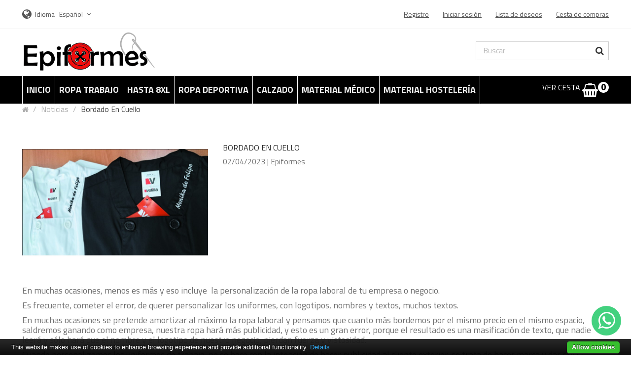

--- FILE ---
content_type: text/html; charset=utf-8
request_url: https://www.epiformes.com/index.php?route=blog/article&article_id=155
body_size: 11150
content:
<!DOCTYPE html>
<!--[if IE]><![endif]-->
<!--[if IE 8 ]><html dir="ltr" lang="" class="ie8"><![endif]-->
<!--[if IE 9 ]><html dir="ltr" lang="" class="ie9"><![endif]-->
<!--[if (gt IE 9)|!(IE)]><!-->
<html dir="ltr" lang="">
<!--<![endif]-->
<head>

<meta charset="UTF-8" />
<meta name="viewport" content="width=device-width, initial-scale=1">
<meta http-equiv="X-UA-Compatible" content="IE=edge">
<title>Bordados en chaquetas de cocina, finos y elegantes</title>
<base href="https://www.epiformes.com/" />
<meta name="description" content="¿Necesitas bordar tu chaqueta de cocina? Mira que bien quedan estos." />
 
 

<script src="catalog/view/javascript/jquery/jquery-2.1.1.min.js" type="text/javascript"></script>

<script src="catalog/view/javascript/jquery/jquery-ui.min.js" type="text/javascript"></script>
<script src="catalog/view/javascript/opentheme/ocquickview/ocquickview.js" type="text/javascript"></script>
<link href="catalog/view/theme/tt_faribe1/stylesheet/opentheme/ocquickview/css/ocquickview.css" rel="stylesheet" type="text/css" />
<link href="catalog/view/theme/tt_faribe1/stylesheet/opentheme/countdown/jquery.countdown.css" rel="stylesheet" type="text/css" />
<script src="catalog/view/javascript/jquery/owl-carousel/js/owl.carousel.min.js" type="text/javascript"></script>
<link href="catalog/view/javascript/jquery/owl-carousel/css/owl.carousel.min.css" rel="stylesheet" />
<link href="catalog/view/javascript/jquery/owl-carousel/css/owl.theme.green.min.css" rel="stylesheet" />
<script src="catalog/view/javascript/jquery/elevatezoom/jquery.elevatezoom.js" type="text/javascript"></script>
<script src="catalog/view/javascript/opentheme/countdown/jquery.plugin.min.js" type="text/javascript"></script>
<script src="catalog/view/javascript/opentheme/countdown/jquery.countdown.min.js" type="text/javascript"></script>
<script src="catalog/view/javascript/opentheme/hozmegamenu/custommenu.js" type="text/javascript"></script>
<script src="catalog/view/javascript/opentheme/hozmegamenu/mobile_menu.js" type="text/javascript"></script>
<link href="catalog/view/theme/tt_faribe1/stylesheet/opentheme/hozmegamenu/css/custommenu.css" rel="stylesheet" />
<link href="catalog/view/theme/tt_faribe1/stylesheet/opentheme/css/animate.css" rel="stylesheet" />
<link href="catalog/view/theme/tt_faribe1/stylesheet/opentheme/layoutproducts/layoutproducts.css" rel="stylesheet" />
<link href="catalog/view/javascript/bootstrap/css/bootstrap.min.css" rel="stylesheet" media="screen" />
<script src="catalog/view/javascript/bootstrap/js/bootstrap.min.js" type="text/javascript"></script>
<link href="catalog/view/javascript/font-awesome/css/font-awesome.min.css" rel="stylesheet" type="text/css" />
<link href="catalog/view/javascript/material-design-iconic-font/css/material-design-iconic-font.min.css" rel="stylesheet" type="text/css" />
<link href="catalog/view/javascript/ionicons/css/ionicons.min.css" rel="stylesheet" type="text/css" />
<link href="//fonts.googleapis.com/css?family=Titillium+Web:300,300i,400,400i,600,600i,700,700i,900" rel="stylesheet" type="text/css" />
<link href="//fonts.googleapis.com/css?family=Ubuntu:300,300i,400,400i,500,500i,700,700i" rel="stylesheet" type="text/css" />
<link href="//fonts.googleapis.com/css?family=Anton" rel="stylesheet" type="text/css" />
<link href="catalog/view/theme/tt_faribe1/stylesheet/stylesheet.css" rel="stylesheet">
<link href="catalog/view/theme/tt_faribe1/stylesheet/opentheme/ocajaxlogin/css/ocajaxlogin.css" type="text/css" rel="stylesheet" media="screen" />
<link href="catalog/view/javascript/jquery/datetimepicker/bootstrap-datetimepicker.min.css" type="text/css" rel="stylesheet" media="screen" />
<link href="catalog/view/theme/default/stylesheet/cinewsletter.css" type="text/css" rel="stylesheet" media="screen" />
<script src="catalog/view/javascript/opentheme/ocajaxlogin/ocajaxlogin.js" type="text/javascript"></script>
<script src="catalog/view/javascript/jquery/datetimepicker/moment/moment.min.js" type="text/javascript"></script>
<script src="catalog/view/javascript/jquery/datetimepicker/moment/moment-with-locales.min.js" type="text/javascript"></script>
<script src="catalog/view/javascript/jquery/datetimepicker/bootstrap-datetimepicker.min.js" type="text/javascript"></script>
<script src="catalog/view/javascript/common.js" type="text/javascript"></script>
<link href="https://www.epiformes.com/index.php?route=blog/article&amp;article_id=155" rel="canonical" />
<link href="https://www.epiformes.com/image/catalog/Logos/Icono-epiformes.png" rel="icon" />
<!-- Global site tag (gtag.js) - Google Analytics -->
<script async src="https://www.googletagmanager.com/gtag/js?id=UA-1597609-4"></script>
<script>
  window.dataLayer = window.dataLayer || [];
  function gtag(){dataLayer.push(arguments);}
  gtag('js', new Date());

  gtag('config', 'UA-1597609-4');
</script>

  <script src="https://ajax.googleapis.com/ajax/libs/webfont/1.5.10/webfont.js"></script>
  <script>
    WebFont.load({
      google: {
        		families: ['Titillium Web']
		      }
    });
  </script>
  <style>
        a { color: #292929; }
    a:hover { color: #EE3333; }
    
        h1, h2, h3, h4, h5, h6 {
    color: #292929;
    font-family: Titillium Web;
    font-weight: 400;
    }
    h1 { font-size: 33px; }
    h2 { font-size: 27px; }
    h3 { font-size: 16px; }
    h4 { font-size: 15px; }
    h5 { font-size: 12px; }
    h6 { font-size: 10.2px; }
    
        body {
    color: #707070;
    font-family: Titillium Web;
    font-size: 16px;
    font-weight: 400;
    line-height: 20px;
    }
      </style>

<script type="text/javascript" data-cfasync="false"> 
 var _foxpush = _foxpush || []; 
 _foxpush.push(['_setDomain', 'epiformescom']); 
 (function(){ 
 var foxscript = document.createElement('script'); 
 foxscript.src = '//cdn.foxpush.net/sdk/foxpush_SDK_min.js'; 
 foxscript.type = 'text/javascript'; 
 foxscript.async = 'true'; 
 var fox_s = document.getElementsByTagName('script')[0]; 
 fox_s.parentNode.insertBefore(foxscript, fox_s);})(); 
 </script>
 

                <script type="text/javascript" src="catalog/view/javascript/umcookie/cookiebar-latest.js"></script>
            
</head>
<body class="blog-article home1 group1">
<div class="wrapper">
<header>
	<div class="header-top">
		<div class="container">
			<div class="container-inner">
				<div class="row">
					<div class="col-md-5 col-sm-12 col-sms-12 currency-language">
						 
						  <form action="https://www.epiformes.com/index.php?route=common/language/language" method="post" enctype="multipart/form-data" id="form-language">
    <div class="language">
	  <label>Idioma</label>
      <button class="btn btn-link btn-language dropdown-toggle" data-toggle="dropdown">
            	  Español
                        	  <i class="zmdi zmdi-chevron-down zmdi-hc-fw"></i></button>
      <ul class="dropdown-menu">
        		 			<li><button class="btn btn-link btn-block language-select item-selected" type="button" name="es-ES">Español</button></li>
		      		 			<li><button class="btn btn-link btn-block language-select" type="button" name="it-it">Italiano</button></li>
		            </ul>
    </div>
    <input type="hidden" name="code" value="" />
    <input type="hidden" name="redirect" value="https://www.epiformes.com/index.php?route=blog/article&amp;article_id=155" />
  </form>

					</div>
					<div class="col-md-7 col-sm-12 col-sms-12">
						<div id="top-links">
							<ul class="list-inline">
								<li class="dropdown">
																			<ul class="dropdown-menu ul-account">
																													<li>
																							<a id="a-register-link" href="https://www.epiformes.com/index.php?route=account/register">Registro</a>
																					</li>
										<li>
																							<a id="a-login-link" href="https://www.epiformes.com/index.php?route=account/login">Iniciar sesión</a>
																					</li>
																				<li><a href="https://www.epiformes.com/index.php?route=account/wishlist" id="wishlist-total" title="Lista de deseos"><span>Lista de deseos</span></a></li>
										<li><a href="https://www.epiformes.com/index.php?route=checkout/cart" title="Cesta de compras"><span>Cesta de compras</span></a></li>
										
									</ul>
								</li>
							</ul>
						</div>
					</div>
				</div>
			</div>
		</div>
	</div>
	<div class="container-fix">
		<div class="container">
			<div class="row">
				<div class="col-md-3 col-sm-12 col-sms-12">
					<div class="logo-container">
						<div id="logo">
						  							<a href="https://www.epiformes.com/index.php?route=common/home"><img src="https://www.epiformes.com/image/catalog/Logos/Logo-original.png" title="Ropa Laboral Epiformes" alt="Ropa Laboral Epiformes" class="img-responsive" /></a>
						  						</div>
					</div>
				</div>
				<div class="col-md-6 col-sm-12 col-sms-12">
									</div>
				<div class="col-md-3 col-sm-12 col-sms-12">
					<div class="block-right">			
						<div class="search-containers"><div class="search-container">
	<div class="search-content">
		<div id="search">
			<input type="text" name="search" value="" placeholder="Buscar" class="form-control input-lg" />
			<button type="button" class="btn btn-default btn-lg"><i class="fa fa-search"></i></button>
		</div>
	</div>
</div></div>					
					</div>
				</div>
			</div>
		</div>
	</div>
</header>
<div class="menu-container">
	<div class="container">
		<div class="row">
			<div class="col-md-10 col-sm-12">
									    <div class="hozmenu-container">
	<div class="ma-nav-mobile-container">
		<div class="hozmenu">
			<div class="navbar">
				<div id="navbar-inner" class="navbar-inner navbar-inactive">
						<div class="menu-mobile">
							<a class="btn btn-navbar navbar-toggle">
									<span class="icon-bar"></span>
									<span class="icon-bar"></span>
									<span class="icon-bar"></span>
							</a>
                                                	<span class="brand navbar-brand">Menú</span>
                                            </div>
				
					<ul id="ma-mobilemenu" class="mobilemenu nav-collapse collapse"><li class="had_child"><a href="https://www.epiformes.com/ropa-laboral-económica">ROPA TRABAJO </a><ul><li ><a href="https://www.epiformes.com/Ropa-de-trabajo-personalizada-con-dtf-o-bordados"><span>PERSONALIZACIÓN</span></a><li ><a href="https://www.epiformes.com/Ropa-de-hosteleria-moderna-y-comoda"><span>HOSTELERÍA</span></a><li ><a href="https://www.epiformes.com/Ropa-sanitaria-limpieza"><span>SANIDAD</span></a><li ><a href="https://www.epiformes.com/ropa-maestra-batas-babis-primaria"><span>MAESTRA Y ALUMNO</span></a><li ><a href="https://www.epiformes.com/ropa-de-industria-y-de-construccion"><span>INDUSTRIA</span></a><li ><a href="https://www.epiformes.com/Ropa-de-peluqueria-estetica-y-comercio-en-general"><span>BELLEZA, PELUQUERÍA Y ESTÉTICA</span></a><li ><a href="https://www.epiformes.com/ropa-laboral-común-todos-los-gremios"><span>COMERCIO EN GENERAL,OTROS SECTORES</span></a><li ><a href="https://www.epiformes.com/index.php?route=product/category&amp;path=570"><span>ROPA TALLAS GRANDES</span></a><li ><a href="https://www.epiformes.com/ropa-laboral-empresa-de-limpieza"><span>CAMARERAS DE PISO, EMPRESA LIMPIEZA</span></a><li ><a href="https://www.epiformes.com/Uniformes-industria-alimentaria"><span>ROPA AGROALIMENTARIA</span></a><li ><a href="https://www.epiformes.com/Ropa-complementos-para-iestas-populares-colecctivos"><span>FIESTAS, PEÑAS</span></a></ul></li><li class="had_child"><a href="https://www.epiformes.com/index.php?route=product/category&amp;path=475">HASTA 8XL</a><ul><li ><a href="https://www.epiformes.com/Casacas-y-batas-hasta-la-8XL"><span>Casacas y batas hasta la 8XL</span></a><li ><a href="https://www.epiformes.com/Pantalones-hasta-la-8XL"><span>Pantalones hasta la 8XL</span></a><li ><a href="https://www.epiformes.com/Chaquetas-cocinero-hasta-8XL"><span>Chaquetas cocinero hasta 8XL</span></a><li ><a href="https://www.epiformes.com/Polos-y-camisetas-hasta-la-5XL"><span>Polos y camisetas hasta la 6XL</span></a><li ><a href="https://www.epiformes.com/Delantales-y-gorros-medidas-especiales"><span>Delantales y gorros medidas especiales</span></a><li ><a href="https://www.epiformes.com/Abrigo-en-general-hasta-la-5XL"><span>Abrigo en general hasta la 5XL</span></a></ul></li><li class="had_child"><a href="https://www.epiformes.com/Material-deportivo">ROPA DEPORTIVA</a><ul><li ><a href="https://www.epiformes.com/Equipaciones-deportivas"><span>Equipaciones deportivas</span></a><li ><a href="https://www.epiformes.com/Bañadores-pantalones-cortos-deporte"><span>Bañadores y pantalones cortos de deporte</span></a><li ><a href="https://www.epiformes.com/Bolsas-deporte-mochilas-complementos"><span>Bolsas de deporte, mochilas y complementos</span></a><li ><a href="https://www.epiformes.com/Chándales-económicos"><span>Chándales, chaquetas y pantalones</span></a><li ><a href="https://www.epiformes.com/Camisetas-técnicas"><span>Camisetas técnicas, clásicas y polos</span></a><li ><a href="https://www.epiformes.com/Petos-deportivos"><span>Petos deportivos</span></a><li ><a href="https://www.epiformes.com/Mallas-leggings"><span>Mallas y leggings</span></a><li ><a href="https://www.epiformes.com/Material-deportivo-y-productos-desechables"><span>Material deportivo y productos desechables</span></a><li ><a href="https://www.epiformes.com/Toallas-para-deporte"><span>Toallas y albornoces</span></a><li ><a href="https://www.epiformes.com/deportivas"><span>Zapatillas deportivas</span></a><li ><a href="https://www.epiformes.com/ropa-interior-calcetines-medias-deportivas-leotardos"><span>Ropa interior,Médias, leotardos y calcetines</span></a></ul></li><li class="had_child"><a href="https://www.epiformes.com/calzado-laboral-comodo-barato">CALZADO</a><ul><li ><a href="https://www.epiformes.com/Calzado-laboral-skechers"><span>Calzado laboral skechers</span></a><li ><a href="https://www.epiformes.com/calzado-sanitario-peluqueria"><span>Calzado sanidad, peluquería etc</span></a><li ><a href="https://www.epiformes.com/zapatos-camarero-hosteleria"><span>Zapatos especiales hostelería</span></a><li ><a href="https://www.epiformes.com/calzado-de-seguridad-para-la-industria-puntera-plantilla"><span>Calzado de seguridad para industria</span></a><li ><a href="https://www.epiformes.com/Calzado-tactico"><span>Calzado táctico</span></a><li ><a href="https://www.epiformes.com/Calzado-industria-alimentaria"><span>Calzado industria alimentaria</span></a><li ><a href="https://www.epiformes.com/Calzado-trekking-ergonomico"><span>Calzado trekking ergonómico</span></a><li ><a href="https://www.epiformes.com/calzado-ortopédico"><span>Ortopédico</span></a><li ><a href="https://www.epiformes.com/Zapatillas-de-estar-por-casa"><span>Zapatillas de casa</span></a><li ><a href="https://www.epiformes.com/calcetines-trabajo"><span>Calcetines</span></a></ul></li><li class="had_child"><a href="https://www.epiformes.com/Material-medico-hospitalario">MATERIAL MÉDICO</a><ul><li ><a href="https://www.epiformes.com/Esparadrapos"><span>Esparadrapos</span></a><li ><a href="https://www.epiformes.com/bolsas-esterilizar"><span>Esterilización</span></a><li ><a href="https://www.epiformes.com/vendas-clinica-deportivas-hospital"><span>Vendas</span></a><li ><a href="https://www.epiformes.com/higiene-desechables"><span>Higiene desechables</span></a><li ><a href="https://www.epiformes.com/guantes-clinica-hospital"><span>Guantes para profesionales</span></a><li ><a href="https://www.epiformes.com/toallas-sabanas-desechables"><span>Toallas y sábanas desechables</span></a><li ><a href="https://www.epiformes.com/mascarillas-ropa-desechable"><span>Mascarillas y ropa desechable</span></a><li ><a href="https://www.epiformes.com/Paños-quirúrgicos"><span>Paños quirúrgicos</span></a><li ><a href="https://www.epiformes.com/Plantillas-protectores-ortopédicos"><span>Plantillas y protectores del pie</span></a><li ><a href="https://www.epiformes.com/material-termoterapia"><span>Termoterapia</span></a><li ><a href="https://www.epiformes.com/muñequeras-coderas-fisoterapeutas-deporte"><span>Órtesis profesional</span></a><li ><a href="https://www.epiformes.com/Diagnosis-médica"><span>Diagnosis médica</span></a><li ><a href="https://www.epiformes.com/instrumental-medico"><span>Instrumental médico</span></a><li ><a href="https://www.epiformes.com/Botiquines-mantas-termicas-pastilleros"><span>Pastilleros, botiquines.mántas térmicas</span></a><li ><a href="https://www.epiformes.com/Sillas-ruedas-muletas"><span>Ayuda técnica</span></a></ul></li><li class="had_child"><a href="https://www.epiformes.com/Desechables-hostelería-comercio-alimentación">MATERIAL HOSTELERÍA</a><ul><li ><a href="https://www.epiformes.com/Platos-y-bandejas-de-cartón"><span>Platos y bandejas de cartón</span></a><li ><a href="https://www.epiformes.com/Rodales-y-blondas-para-hostelería-pastelería"><span>Blondas y rodales</span></a><li ><a href="https://www.epiformes.com/Cubiertos-y-brochetas-desechables-hostelería"><span>Cubiertos y brochetas</span></a><li ><a href="https://www.epiformes.com/Ropa-desechable-hosteleria"><span>Ropa desechable hostelería</span></a><li ><a href="https://www.epiformes.com/vasos-desechables-fiestas-eventos"><span>Vasos desechables </span></a><li ><a href="https://www.epiformes.com/Bandejas-de-cartón-para-comida-rápida"><span>Bandejas de cartón para comida rápida</span></a><li ><a href="https://www.epiformes.com/Cajas-para-pizza-y-bolsas-de-transporte"><span>Cajas para pizza y bolsas de transporte</span></a><li ><a href="https://www.epiformes.com/Envases-comida-para-llevar-take-away"><span>Envases take away</span></a><li ><a href="https://www.epiformes.com/Manteles-desechables-y-papeles-antigrasa"><span>Manteles desechables y papeles antigrasa</span></a><li ><a href="https://www.epiformes.com/Bandejas-termosellables-de-polopropileno"><span>Bandejas termosellables de polopropileno</span></a><li ><a href="https://www.epiformes.com/Manteles-servilletas-fundas"><span>Manteles, servilletas y fundas para sillas</span></a><li ><a href="https://www.epiformes.com/bolsas-envases"><span>Bolsas </span></a></ul></li></ul> 
				
			</div>
			</div>
		</div>
	</div>
<div class="nav-container visible-lg visible-md">		
		<div id="pt_custommenu" class="pt_custommenu">
			<!-- <div class="container"> -->
				<div id="pt_menu_home" class="pt_menu"><div class="parentMenu"><a href="https://www.epiformes.com/index.php?route=common/home"><span>Inicio</span></a></div></div><div id="pt_menu532" class="pt_menu nav-1">
<div class="parentMenu">
<a href="https://www.epiformes.com/ropa-laboral-económica">
<span>ROPA TRABAJO </span>
</a>
</div>
<div id="popup532" class="popup" style="display: none; width: 1228px;"><div class="inner-popup">
<div class="block1" id="block1532">
<div class="column first col1"><div class="itemMenu level1"><a class="itemMenuName level0 actParent" href="https://www.epiformes.com/Ropa-de-trabajo-personalizada-con-dtf-o-bordados"><span>PERSONALIZACIÓN</span></a><a class="itemMenuName level0 actParent" href="https://www.epiformes.com/Ropa-de-hosteleria-moderna-y-comoda"><span>HOSTELERÍA</span></a><a class="itemMenuName level0 actParent" href="https://www.epiformes.com/Ropa-sanitaria-limpieza"><span>SANIDAD</span></a><a class="itemMenuName level0 actParent" href="https://www.epiformes.com/ropa-maestra-batas-babis-primaria"><span>MAESTRA Y ALUMNO</span></a></div></div><div class="column col2"><div class="itemMenu level1"><a class="itemMenuName level0 actParent" href="https://www.epiformes.com/ropa-de-industria-y-de-construccion"><span>INDUSTRIA</span></a><a class="itemMenuName level0 actParent" href="https://www.epiformes.com/Ropa-de-peluqueria-estetica-y-comercio-en-general"><span>BELLEZA, PELUQUERÍA Y ESTÉTICA</span></a><a class="itemMenuName level0 actParent" href="https://www.epiformes.com/ropa-laboral-común-todos-los-gremios"><span>COMERCIO EN GENERAL,OTROS SECTORES</span></a><a class="itemMenuName level1 act" href="https://www.epiformes.com/index.php?route=product/category&amp;path=570"><span>ROPA TALLAS GRANDES</span></a></div></div><div class="column last col3"><div class="itemMenu level1"><a class="itemMenuName level0 act" href="https://www.epiformes.com/ropa-laboral-empresa-de-limpieza"><span>CAMARERAS DE PISO, EMPRESA LIMPIEZA</span></a><a class="itemMenuName level0 act" href="https://www.epiformes.com/Uniformes-industria-alimentaria"><span>ROPA AGROALIMENTARIA</span></a><a class="itemMenuName level0 actParent" href="https://www.epiformes.com/Ropa-complementos-para-iestas-populares-colecctivos"><span>FIESTAS, PEÑAS</span></a></div></div>
<div class="clearBoth"></div>
</div>
</div></div>
</div><div id="pt_menu475" class="pt_menu nav-2">
<div class="parentMenu">
<a href="https://www.epiformes.com/index.php?route=product/category&amp;path=475">
<span>HASTA 8XL</span>
</a>
</div>
<div id="popup475" class="popup" style="display: none; width: 1228px;"><div class="inner-popup">
<div class="block1" id="block1475">
<div class="column first col1"><div class="itemMenu level1"><a class="itemMenuName level1 act" href="https://www.epiformes.com/Casacas-y-batas-hasta-la-8XL"><span>Casacas y batas hasta la 8XL</span></a><a class="itemMenuName level1 act" href="https://www.epiformes.com/Pantalones-hasta-la-8XL"><span>Pantalones hasta la 8XL</span></a><a class="itemMenuName level1 act" href="https://www.epiformes.com/Chaquetas-cocinero-hasta-8XL"><span>Chaquetas cocinero hasta 8XL</span></a></div></div><div class="column last col2"><div class="itemMenu level1"><a class="itemMenuName level1 act" href="https://www.epiformes.com/Polos-y-camisetas-hasta-la-5XL"><span>Polos y camisetas hasta la 6XL</span></a><a class="itemMenuName level1 act" href="https://www.epiformes.com/Delantales-y-gorros-medidas-especiales"><span>Delantales y gorros medidas especiales</span></a><a class="itemMenuName level1 act" href="https://www.epiformes.com/Abrigo-en-general-hasta-la-5XL"><span>Abrigo en general hasta la 5XL</span></a></div></div>
<div class="clearBoth"></div>
</div>
</div></div>
</div><div id="pt_menu520" class="pt_menu nav-3">
<div class="parentMenu">
<a href="https://www.epiformes.com/Material-deportivo">
<span>ROPA DEPORTIVA</span>
</a>
</div>
<div id="popup520" class="popup" style="display: none; width: 1228px;"><div class="inner-popup">
<div class="block1" id="block1520">
<div class="column first col1"><div class="itemMenu level1"><a class="itemMenuName level1 act" href="https://www.epiformes.com/Equipaciones-deportivas"><span>Equipaciones deportivas</span></a><a class="itemMenuName level1 act" href="https://www.epiformes.com/Bañadores-pantalones-cortos-deporte"><span>Bañadores y pantalones cortos de deporte</span></a><a class="itemMenuName level1 act" href="https://www.epiformes.com/Bolsas-deporte-mochilas-complementos"><span>Bolsas de deporte, mochilas y complementos</span></a><a class="itemMenuName level1 act" href="https://www.epiformes.com/Chándales-económicos"><span>Chándales, chaquetas y pantalones</span></a></div></div><div class="column col2"><div class="itemMenu level1"><a class="itemMenuName level1 act" href="https://www.epiformes.com/Camisetas-técnicas"><span>Camisetas técnicas, clásicas y polos</span></a><a class="itemMenuName level1 act" href="https://www.epiformes.com/Petos-deportivos"><span>Petos deportivos</span></a><a class="itemMenuName level1 act" href="https://www.epiformes.com/Mallas-leggings"><span>Mallas y leggings</span></a><a class="itemMenuName level1 act" href="https://www.epiformes.com/Material-deportivo-y-productos-desechables"><span>Material deportivo y productos desechables</span></a></div></div><div class="column last col3"><div class="itemMenu level1"><a class="itemMenuName level1 act" href="https://www.epiformes.com/Toallas-para-deporte"><span>Toallas y albornoces</span></a><a class="itemMenuName level1 act" href="https://www.epiformes.com/deportivas"><span>Zapatillas deportivas</span></a><a class="itemMenuName level1 act" href="https://www.epiformes.com/ropa-interior-calcetines-medias-deportivas-leotardos"><span>Ropa interior,Médias, leotardos y calcetines</span></a></div></div>
<div class="clearBoth"></div>
</div>
</div></div>
</div><div id="pt_menu49" class="pt_menu nav-4">
<div class="parentMenu">
<a href="https://www.epiformes.com/calzado-laboral-comodo-barato">
<span>CALZADO</span>
</a>
</div>
<div id="popup49" class="popup" style="display: none; width: 1228px;"><div class="inner-popup">
<div class="block1" id="block149">
<div class="column first col1"><div class="itemMenu level1"><a class="itemMenuName level1 act" href="https://www.epiformes.com/Calzado-laboral-skechers"><span>Calzado laboral skechers</span></a><a class="itemMenuName level1 actParent" href="https://www.epiformes.com/calzado-sanitario-peluqueria"><span>Calzado sanidad, peluquería etc</span></a><a class="itemMenuName level1 act" href="https://www.epiformes.com/zapatos-camarero-hosteleria"><span>Zapatos especiales hostelería</span></a><a class="itemMenuName level1 act" href="https://www.epiformes.com/calzado-de-seguridad-para-la-industria-puntera-plantilla"><span>Calzado de seguridad para industria</span></a></div></div><div class="column col2"><div class="itemMenu level1"><a class="itemMenuName level1 act" href="https://www.epiformes.com/Calzado-tactico"><span>Calzado táctico</span></a><a class="itemMenuName level1 act" href="https://www.epiformes.com/Calzado-industria-alimentaria"><span>Calzado industria alimentaria</span></a><a class="itemMenuName level1 act" href="https://www.epiformes.com/Calzado-trekking-ergonomico"><span>Calzado trekking ergonómico</span></a></div></div><div class="column last col3"><div class="itemMenu level1"><a class="itemMenuName level1 act" href="https://www.epiformes.com/calzado-ortopédico"><span>Ortopédico</span></a><a class="itemMenuName level1 act" href="https://www.epiformes.com/Zapatillas-de-estar-por-casa"><span>Zapatillas de casa</span></a><a class="itemMenuName level1 act" href="https://www.epiformes.com/calcetines-trabajo"><span>Calcetines</span></a></div></div>
<div class="clearBoth"></div>
</div>
</div></div>
</div><div id="pt_menu541" class="pt_menu nav-5">
<div class="parentMenu">
<a href="https://www.epiformes.com/Material-medico-hospitalario">
<span>MATERIAL MÉDICO</span>
</a>
</div>
<div id="popup541" class="popup" style="display: none; width: 1228px;"><div class="inner-popup">
<div class="block1" id="block1541">
<div class="column first col1"><div class="itemMenu level1"><a class="itemMenuName level1 act" href="https://www.epiformes.com/Esparadrapos"><span>Esparadrapos</span></a><a class="itemMenuName level1 act" href="https://www.epiformes.com/bolsas-esterilizar"><span>Esterilización</span></a><a class="itemMenuName level1 act" href="https://www.epiformes.com/vendas-clinica-deportivas-hospital"><span>Vendas</span></a><a class="itemMenuName level1 act" href="https://www.epiformes.com/higiene-desechables"><span>Higiene desechables</span></a><a class="itemMenuName level1 act" href="https://www.epiformes.com/guantes-clinica-hospital"><span>Guantes para profesionales</span></a></div></div><div class="column col2"><div class="itemMenu level1"><a class="itemMenuName level1 act" href="https://www.epiformes.com/toallas-sabanas-desechables"><span>Toallas y sábanas desechables</span></a><a class="itemMenuName level1 act" href="https://www.epiformes.com/mascarillas-ropa-desechable"><span>Mascarillas y ropa desechable</span></a><a class="itemMenuName level1 act" href="https://www.epiformes.com/Paños-quirúrgicos"><span>Paños quirúrgicos</span></a><a class="itemMenuName level1 act" href="https://www.epiformes.com/Plantillas-protectores-ortopédicos"><span>Plantillas y protectores del pie</span></a><a class="itemMenuName level1 act" href="https://www.epiformes.com/material-termoterapia"><span>Termoterapia</span></a></div></div><div class="column last col3"><div class="itemMenu level1"><a class="itemMenuName level1 act" href="https://www.epiformes.com/muñequeras-coderas-fisoterapeutas-deporte"><span>Órtesis profesional</span></a><a class="itemMenuName level1 act" href="https://www.epiformes.com/Diagnosis-médica"><span>Diagnosis médica</span></a><a class="itemMenuName level1 act" href="https://www.epiformes.com/instrumental-medico"><span>Instrumental médico</span></a><a class="itemMenuName level1 act" href="https://www.epiformes.com/Botiquines-mantas-termicas-pastilleros"><span>Pastilleros, botiquines.mántas térmicas</span></a><a class="itemMenuName level1 act" href="https://www.epiformes.com/Sillas-ruedas-muletas"><span>Ayuda técnica</span></a></div></div>
<div class="clearBoth"></div>
</div>
</div></div>
</div><div id="pt_menu558" class="pt_menu nav-6">
<div class="parentMenu">
<a href="https://www.epiformes.com/Desechables-hostelería-comercio-alimentación">
<span>MATERIAL HOSTELERÍA</span>
</a>
</div>
<div id="popup558" class="popup" style="display: none; width: 1228px;"><div class="inner-popup">
<div class="block1" id="block1558">
<div class="column first col1"><div class="itemMenu level1"><a class="itemMenuName level1 act" href="https://www.epiformes.com/Platos-y-bandejas-de-cartón"><span>Platos y bandejas de cartón</span></a><a class="itemMenuName level1 act" href="https://www.epiformes.com/Rodales-y-blondas-para-hostelería-pastelería"><span>Blondas y rodales</span></a><a class="itemMenuName level1 act" href="https://www.epiformes.com/Cubiertos-y-brochetas-desechables-hostelería"><span>Cubiertos y brochetas</span></a><a class="itemMenuName level0 act" href="https://www.epiformes.com/Ropa-desechable-hosteleria"><span>Ropa desechable hostelería</span></a></div></div><div class="column col2"><div class="itemMenu level1"><a class="itemMenuName level1 act" href="https://www.epiformes.com/vasos-desechables-fiestas-eventos"><span>Vasos desechables </span></a><a class="itemMenuName level1 act" href="https://www.epiformes.com/Bandejas-de-cartón-para-comida-rápida"><span>Bandejas de cartón para comida rápida</span></a><a class="itemMenuName level1 act" href="https://www.epiformes.com/Cajas-para-pizza-y-bolsas-de-transporte"><span>Cajas para pizza y bolsas de transporte</span></a><a class="itemMenuName level1 act" href="https://www.epiformes.com/Envases-comida-para-llevar-take-away"><span>Envases take away</span></a></div></div><div class="column last col3"><div class="itemMenu level1"><a class="itemMenuName level1 act" href="https://www.epiformes.com/Manteles-desechables-y-papeles-antigrasa"><span>Manteles desechables y papeles antigrasa</span></a><a class="itemMenuName level1 act" href="https://www.epiformes.com/Bandejas-termosellables-de-polopropileno"><span>Bandejas termosellables de polopropileno</span></a><a class="itemMenuName level0 act" href="https://www.epiformes.com/Manteles-servilletas-fundas"><span>Manteles, servilletas y fundas para sillas</span></a><a class="itemMenuName level0 act" href="https://www.epiformes.com/bolsas-envases"><span>Bolsas </span></a></div></div>
<div class="clearBoth"></div>
</div>
</div></div>
</div>
			<!-- </div> -->
		</div>
	</div>
</div>
<div id="sticky-menu" data-sticky="1"></div>
<script type="text/javascript">
//<![CDATA[
	var body_class = $('body').attr('class'); 
	if(body_class.search('common-home') != -1) {
		$('#pt_menu_home').addClass('act');
	}	
var CUSTOMMENU_POPUP_EFFECT =0
var CUSTOMMENU_POPUP_TOP_OFFSET = 70
//]]>
</script>
  
							</div>
			<div class="col-md-2 col-sm-12">
				<div class="cart-container"><div id="cart" class="btn-group btn-block"><div style="float:left;"><h3>Ver Cesta</h3></div>&nbsp;
  <button type="button" data-toggle="dropdown" data-loading-text="Cargando..." class="btn dropdown-toggle dropdown-cart"><i class="fa fa-shopping-basket"></i> <span id="cart-total">0</span></button>
  <ul class="dropdown-menu pull-right">
        <li>
      <p class="text-center cart-empty">¡Su cesta está vacía!</p>
    </li>
      </ul>
</div></div>
			</div>
		</div>
	</div>
</div>
<script type="text/javascript">
$(document).ready(function(){
	$(window).scroll(function () {
		if ($(this).scrollTop() > 168) {
		$('.menu-container').addClass("fix-nav");
		} else {
		$('.menu-container').removeClass("fix-nav");
		}
	});
	$(function dropDown()
	{
		elementClick = '#form-currency .btn-currency,#form-language .btn-language,#top-links .link-account,#cart .dropdown-cart';
		elementSlide =  '.dropdown-menu';
		activeClass = 'active';

		$(elementClick).on('click', function(e){
		e.stopPropagation();
		var subUl = $(this).next(elementSlide);
		if(subUl.is(':hidden'))
		{
		subUl.slideDown();
		$(this).addClass(activeClass);
		}
		else
		{
		subUl.slideUp();
		$(this).removeClass(activeClass);
		}
		$(elementClick).not(this).next(elementSlide).slideUp();
		$(elementClick).not(this).removeClass(activeClass);
		e.preventDefault();
		});

		$(elementSlide).on('click', function(e){
		e.stopPropagation();
		});

		$(document).on('click', function(e){
		e.stopPropagation();
		var elementHide = $(elementClick).next(elementSlide);
		$(elementHide).slideUp();
		$(elementClick).removeClass('active');
		});
	});
});
</script>
<div class="container">
    <ul class="breadcrumb">
                    <li><a href="https://www.epiformes.com/index.php?route=common/home"><i class="fa fa-home"></i></a></li>
                    <li><a href="https://www.epiformes.com/index.php?route=blog/blog">Noticias</a></li>
                    <li><a href="https://www.epiformes.com/index.php?route=blog/article&amp;article_id=155">Bordado en cuello</a></li>
            </ul>
</div>
  <div class="container">
        <div class="main">
  <div class="row">
                            <div id="content" class="col-sm-12"><div id="ajax-login-block">
</div>
<div id="ajax-loader">
    <img src="https://www.epiformes.com/image/catalog/AjaxLoader.gif" alt="" />
</div>
<div class="ajax-body-login">
    <div class="account-login">
        <div class="page-title">
            <h1>Entre o cree una nueva cuenta</h1>
            <a href="javascript:void(0);" class="a-close-frm" onclick="ocajaxlogin.closeForm();"><span>Close</span></a>
        </div>
        <div class="ajax-content">
            <div class="ajax-container">
    <div class="login-form-content">
        <h2>Cliente Registrado</h2>
        <p><strong>Ya soy cliente</strong></p>
        <form action="#" method="post" id="ajax-login-form" enctype="multipart/form-data">
            <div class="form-group">
                <label class="control-label" for="input-email">Dirección de Email</label>
                <input type="text" name="email" value="" placeholder="Dirección de Email" id="input-email" class="form-control" />
            </div>
            <div class="form-group">
                <label class="control-label" for="input-password">Contraseña</label>
                <input type="password" name="password" value="" placeholder="Contraseña" id="input-password" class="form-control" />
                <a class="forgotten" href="https://www.epiformes.com/index.php?route=account/forgotten">Contraseña olvidada</a>
            </div>
            <div class="action">
                <button class="button" type="button" onclick="ocajaxlogin.loginAction(document.getElementById('input-email').value, document.getElementById('input-password').value)"><span>Iniciar sesión</span></button>
                <button class="button" type="button" onclick="ocajaxlogin.appendRegisterForm()"><span>Crear una cuenta</span></button>
                <img class="ajax-load-img" alt="" src="https://www.epiformes.com/image/catalog/AjaxLoader.gif" width="30" height="30" />
            </div>
                    </form>
    </div>
</div>

<script type="text/javascript">
    $(document).ready(function () {
        var keycode = '';

        $('#input-email').keypress(function (e) {
            keycode = (e.keyCode ? e.keyCode : e.which);
            if(keycode == '13') {
                ocajaxlogin.loginAction(ocajaxlogin.loginAction(document.getElementById('input-email').value, document.getElementById('input-password').value));
            }
        });

        $('#input-password').keypress(function (e) {
            keycode = (e.keyCode ? e.keyCode : e.which);
            if(keycode == '13') {
                ocajaxlogin.loginAction(ocajaxlogin.loginAction(document.getElementById('input-email').value, document.getElementById('input-password').value));
            }
        });
    });

</script>


        </div>
    </div>
    <div class="account-register">
        <div class="page-title">
            <h1>Entre o cree una nueva cuenta</h1>
            <a href="javascript:void(0);" class="a-close-frm" onclick="ocajaxlogin.closeForm();"><span>Close</span></a>
        </div>
        <div class="ajax-content">
            <div class="ajax-container">
    <div class="register-form-content">
        <h1>Registrar Cuenta</h1>
        <p>Si ya tiene una cuenta, identifíquese <a onclick="ocajaxlogin.appendLoginForm()" href="javascript:void(0);">aquí</a>.</p>
        <form action="https://www.epiformes.com/index.php?route=extension/module/ajaxregister" method="post" id="ajax-register-form" enctype="multipart/form-data" class="form-horizontal">
            <fieldset id="account">
                <legend>Sus datos personales</legend>
                <div class="form-group required" style="display:  none ;">
                    <label class="col-sm-2 control-label">Grupo de Clientes</label>
                    <div class="col-sm-10">
                                                                        <div class="radio">
                            <label>
                                <input type="radio" name="customer_group_id" value="1" checked="checked" />
                                Default</label>
                        </div>
                                                                    </div>
                </div>
                <div class="form-group required">
                    <label class="col-sm-2 control-label" for="input-firstname">Nombre</label>
                    <div class="col-sm-10">
                        <input type="text" name="firstname" value="" placeholder="Nombre" id="input-firstname" class="form-control" />
                        <!-- Error First Name -->
                        <div class="for-error error-firstname"></div>
                    </div>
                </div>
                <div class="form-group required">
                    <label class="col-sm-2 control-label" for="input-lastname">Apellidos</label>
                    <div class="col-sm-10">
                        <input type="text" name="lastname" value="" placeholder="Apellidos" id="input-lastname" class="form-control" />
                        <!-- Error Last Name -->
                        <div class="for-error error-lastname"></div>
                    </div>
                </div>
                <div class="form-group required">
                    <label class="col-sm-2 control-label" for="input-register-email">EMail</label>
                    <div class="col-sm-10">
                        <input type="email" name="email" value="" placeholder="EMail" id="input-register-email" class="form-control" />
                        <!-- Error Email -->
                        <div class="for-error error-email"></div>
                    </div>
                </div>
                <div class="form-group required">
                    <label class="col-sm-2 control-label" for="input-telephone">Telefono</label>
                    <div class="col-sm-10">
                        <input type="tel" name="telephone" value="" placeholder="Telefono" id="input-telephone" class="form-control" />
                        <!-- Error Phone -->
                        <div class="for-error error-telephone"></div>
                    </div>
                </div>
                                                                                                    <div id="custom-field2" class="form-group custom-field" data-sort="7">
                        <label class="col-sm-2 control-label" for="input-custom-field2">Empresa/Particular</label>
                        <div class="col-sm-10">
                            <input type="text" name="custom_field[2]" value="" placeholder="Empresa/Particular" id="input-custom-field2" class="form-control" />

                            <!-- Error Custom -->
                            <div class="for-error error-custom"></div>
                        </div>
                    </div>
                                                                                                                                                                                                    <div id="custom-field1" class="form-group custom-field" data-sort="8">
                        <label class="col-sm-2 control-label" for="input-custom-field1">CIF/DNI/VAT</label>
                        <div class="col-sm-10">
                            <input type="text" name="custom_field[1]" value="" placeholder="CIF/DNI/VAT" id="input-custom-field1" class="form-control" />

                            <!-- Error Custom -->
                            <div class="for-error error-custom"></div>
                        </div>
                    </div>
                                                                                                                            </fieldset>
            <fieldset>
                <legend>Su contraseña</legend>
                <div class="form-group required">
                    <label class="col-sm-2 control-label" for="input-register-password">Contraseña</label>
                    <div class="col-sm-10">
                        <input type="password" name="password" value="" placeholder="Contraseña" id="input-register-password" class="form-control" />
                        <!-- Error Password -->
                        <div class="for-error error-password"></div>
                    </div>
                </div>
                <div class="form-group required">
                    <label class="col-sm-2 control-label" for="input-confirm">Confirme contraseña</label>
                    <div class="col-sm-10">
                        <input type="password" name="confirm" value="" placeholder="Confirme contraseña" id="input-confirm" class="form-control" />
                        <!-- Error Confirm Password -->
                        <div class="for-error error-confirm"></div>
                    </div>
                </div>
            </fieldset>
            <fieldset>
                <legend>Boletín</legend>
                <div class="form-group">
                    <label class="col-sm-2 control-label">Suscribirse</label>
                    <div class="col-sm-10">
                                                <label class="radio-inline">
                            <input type="radio" name="newsletter" value="1" />
                            Si</label>
                        <label class="radio-inline">
                            <input type="radio" name="newsletter" value="0" checked="checked" />
                            No</label>
                                            </div>
                </div>
            </fieldset>
            <script src="//www.google.com/recaptcha/api.js" type="text/javascript"></script>
<fieldset>
  <legend>Captcha</legend>
  <div class="form-group required">    <label class="col-sm-2 control-label">Please complete the captcha validation below</label>
    <div class="col-sm-10">
      <div class="g-recaptcha" data-sitekey="6LfGm70ZAAAAABOrixqkhPKKGwgWGdlhldsMJO_V"></div>
      </div>
    </div>
</fieldset>

                        <div class="buttons">
                <div class="pull-right">Estoy de acuerdo con <a href="https://www.epiformes.com/index.php?route=information/information/agree&amp;information_id=5" class="agree"><b>Condiciones generales de esta web</b></a>
                                            <input type="checkbox" name="agree" value="1" />
                                        &nbsp;
                    <input type="button" onclick="ocajaxlogin.registerAction();" value="Continuar" class="btn btn-primary" />
                    <img class="ajax-load-img" alt="" src="https://www.epiformes.com/image/catalog/AjaxLoader.gif" width="30" height="30" />
                </div>
            </div>
                    </form>
    </div>
    <div class="alert alert-danger for-error error-warning"><i class="fa fa-exclamation-circle"></i><span></span></div>
</div>
<script type="text/javascript"><!--
    // Sort the custom fields
    $('#account .form-group[data-sort]').detach().each(function() {
        if ($(this).attr('data-sort') >= 0 && $(this).attr('data-sort') <= $('#account .form-group').length) {
            $('#account .form-group').eq($(this).attr('data-sort')).before(this);
        }

        if ($(this).attr('data-sort') > $('#account .form-group').length) {
            $('#account .form-group:last').after(this);
        }

        if ($(this).attr('data-sort') < -$('#account .form-group').length) {
            $('#account .form-group:first').before(this);
        }
    });

    $('#address .form-group[data-sort]').detach().each(function() {
        if ($(this).attr('data-sort') >= 0 && $(this).attr('data-sort') <= $('#address .form-group').length) {
            $('#address .form-group').eq($(this).attr('data-sort')).before(this);
        }

        if ($(this).attr('data-sort') > $('#address .form-group').length) {
            $('#address .form-group:last').after(this);
        }

        if ($(this).attr('data-sort') < -$('#address .form-group').length) {
            $('#address .form-group:first').before(this);
        }
    });

    $('input[name=\'customer_group_id\']').on('change', function() {
        $.ajax({
            url: 'index.php?route=account/register/customfield&customer_group_id=' + this.value,
            dataType: 'json',
            success: function(json) {
                $('.custom-field').hide();
                $('.custom-field').removeClass('required');

                for (i = 0; i < json.length; i++) {
                    custom_field = json[i];

                    $('#custom-field' + custom_field['custom_field_id']).show();

                    if (custom_field['required']) {
                        $('#custom-field' + custom_field['custom_field_id']).addClass('required');
                    }
                }


            },
            error: function(xhr, ajaxOptions, thrownError) {
                console.log(thrownError + "\r\n" + xhr.statusText + "\r\n" + xhr.responseText);
            }
        });
    });

    $('input[name=\'customer_group_id\']:checked').trigger('change');
    //--></script>
<script type="text/javascript"><!--
    $('button[id^=\'button-custom-field\']').on('click', function() {
        var element = this;

        $('#form-upload').remove();

        $('body').prepend('<form enctype="multipart/form-data" id="form-upload" style="display: none;"><input type="file" name="file" /></form>');

        $('#form-upload input[name=\'file\']').trigger('click');

        if (typeof timer != 'undefined') {
            clearInterval(timer);
        }

        timer = setInterval(function() {
            if ($('#form-upload input[name=\'file\']').val() != '') {
                clearInterval(timer);

                $.ajax({
                    url: 'index.php?route=tool/upload',
                    type: 'post',
                    dataType: 'json',
                    data: new FormData($('#form-upload')[0]),
                    cache: false,
                    contentType: false,
                    processData: false,
                    beforeSend: function() {
                        $(element).button('loading');
                    },
                    complete: function() {
                        $(element).button('reset');
                    },
                    success: function(json) {
                        $(element).parent().find('.text-danger').remove();

                        if (json['error']) {
                            $(node).parent().find('input').after('<div class="text-danger">' + json['error'] + '</div>');
                        }

                        if (json['success']) {
                            alert(json['success']);

                            $(element).parent().find('input').val(json['code']);
                        }
                    },
                    error: function(xhr, ajaxOptions, thrownError) {
                        alert(thrownError + "\r\n" + xhr.statusText + "\r\n" + xhr.responseText);
                    }
                });
            }
        }, 500);
    });
    //--></script>
<script type="text/javascript"><!--
    $('.date').datetimepicker({
        language: document.cookie.match(new RegExp('language=([^;]+)'))[1],
        pickTime: false
    });

    $('.time').datetimepicker({
        language: document.cookie.match(new RegExp('language=([^;]+)'))[1],
        pickDate: false
    });

    $('.datetime').datetimepicker({
        language: document.cookie.match(new RegExp('language=([^;]+)'))[1],
        pickDate: true,
        pickTime: true
    });
    //--></script>
        </div>
    </div>
    <div class="account-success">
        <div class="ajax-content">
            <div class="ajax-container">
  <div class="success-content">
    <div class="page-title"><h1>¡Tu cuenta ha sido creada!</h1></div>
    <p> Gracias por registrarte en Ropa Laboral Epiformes! </p> <p> Se te notificará por correo electrónico una vez que tu cuenta haya sido activada por el administrador. </p> <p> Si tienes cualquier pregunta acerca del funcionamiento de esta tienda en línea, consulta el documento de condiciones y/o <a href="https://www.epiformes.com/index.php?route=information/contact">ponte en contacto con el propietario de la tienda </a>. </p>
    <div class="buttons">
      <div class="pull-right"><button class="button" onclick="window.location.href='https://www.epiformes.com/index.php?route=account/account'"><span>Continuar</span></button></div>
    </div>
  </div>
</div>
        </div>
    </div>
    <div class="logout-success">
        <div class="ajax-content">
            <div class="ajax-container">
  <div class="success-content">
    <div class="page-title"><h1>Fin de sesión de cuenta</h1></div>
    <p> Se ha desconectado su cuenta. Ahora es seguro dejar el ordenador. </p> <p> Su cesta de la compra se ha guardado, los elementos dentro de ella se restaurarán cada vez que vuelva a acceder a su cuenta. </p>
    <div class="buttons">
      <div class="pull-right"><button class="button" onclick="window.location.href='https://www.epiformes.com/index.php?route=common/home'"><span>Continuar</span></button></div>
    </div>
  </div>
</div>
        </div>
    </div>
</div>
<div class="opc-hidden">
            <input type="hidden" id="input-opc-status" value="1" />
    </div>


      
        <div class="article-container">
            <div class="article-subtitle">
                <!-- AddThis Button BEGIN -->
                <!--<div class="addthis_toolbox addthis_default_style"><a class="addthis_button_facebook_like" fb:like:layout="button_count"></a> <a class="addthis_button_tweet"></a> <a class="addthis_button_pinterest_pinit"></a> <a class="addthis_counter addthis_pill_style"></a></div>
                <script type="text/javascript" src="//s7.addthis.com/js/300/addthis_widget.js#pubid=ra-515eeaf54693130e"></script>-->
                <!-- AddThis Button END -->
            </div>
            
            <div class="article-description">
				<div class="row">
					<div class="col-md-4 col-sm-4 col-sms-12">
						<div class="article-image">
							<img src="https://www.epiformes.com/image/cache/catalog/Blog-2/chaqueta-cocina-bordada-cuello-800x590.jpg" />
						</div>
					</div>
					<div class="col-md-8 col-sm-8 col-sms-12">
						<div class="article-title">
						  <h3>Bordado en cuello</h3>
						</div>
						<span class="article-date">02/04/2023 | Epiformes</span>
					</div>
				</div>
				<div class="article-text">
					<p><p><span style="font-size: 10pt; line-height: 107%; background-image: initial; background-position: initial; background-size: initial; background-repeat: initial; background-attachment: initial; background-origin: initial; background-clip: initial;"><span style="font-size: 18px;">En muchas ocasiones, menos
es más y eso incluye &nbsp;</span><span style="font-size: 18px;">la personalización
de la ropa laboral de tu empresa o negocio</span></span><span style="font-size: 18px;">.</span></p><p><span style="font-size: 10pt; line-height: 107%; background-image: initial; background-position: initial; background-size: initial; background-repeat: initial; background-attachment: initial; background-origin: initial; background-clip: initial;"><span style="font-size: 18px;">Es frecuente, cometer el
error, de querer personalizar los uniformes, con logotipos, nombres y textos,
muchos textos.</span></span></p><p><span style="font-size: 10pt; line-height: 107%; background-image: initial; background-position: initial; background-size: initial; background-repeat: initial; background-attachment: initial; background-origin: initial; background-clip: initial;"><span style="font-size: 18px;">En muchas ocasiones se
pretende amortizar al máximo la ropa laboral y pensamos que cuanto más bordemos
por el mismo precio en el mismo espacio, saldremos ganando como empresa, nuestra
ropa hará más publicidad, y esto es un gran error, porque el resultado es una
masificación de texto, que nadie leerá y sólo hará que el nombre y el logotipo
de nuestro negocio, pierdan fuerza y vistosidad.</span></span></p><p><span style="font-size: 10pt; line-height: 107%; background-image: initial; background-position: initial; background-size: initial; background-repeat: initial; background-attachment: initial; background-origin: initial; background-clip: initial;"><span style="font-size: 18px;">Cuando personalizamos los
uniformes de trabajo, no se hace con la intención de hacer publicidad al
cliente exterior, se trata de hacer marca y dar cierta entidad y empaque a
nuestra empresa, gracias a la homogeneidad que nos brinda un uniforme personalizado
en toda la plantilla, denota, seriedad y profesionalidad. Como se suele decir:
No basta con ser profesional, también hay que parecerlo.</span></span></p><p><span style="font-size: 10pt; line-height: 107%; background-image: initial; background-position: initial; background-size: initial; background-repeat: initial; background-attachment: initial; background-origin: initial; background-clip: initial;"><span style="font-size: 18px;">En esta ocasión bordamos
en cuello el nombre de nuestra clienta en una chaqueta de cocina básica, de las
más vendidas y más económicas y lo cierto es que un bordado simple como es
este, le dan a las chaquetas cierta elegancia sin más pretensiones.</span></span></p><p class="MsoNormal"><o:p></o:p></p><p><span style="font-size: 18px;">

</span><span style="font-size: 18px;">

</span><span style="font-size: 18px;">

</span><span style="font-size: 18px;">

</span></p></p>
				</div>
            </div>
            
        </div>
      
      </div>
    </div>
</div></div>

<!--tri mod start-->
<script type="text/javascript">
$(function() {
  if (getURLVar('route') == 'account/order/info') {
    $('a[onclick*=removeVoucher]').remove();
    console.log('abc');
  }
});

function removeVoucher(code) {
  $.ajax({
    url: 'index.php?route=extension/module/deluxe_voucher/removeVoucher&code=' + code,
    success: function() {
      location.reload();
    }
  });
} //function removeVoucher end
</script>
<!--tri mod end-->
      


<!--
* Ci Newsletter Starts
-->



<!--
* Ci Newsletter Ends
-->
			

				 
				 					 <style>
				 	.wcf2w_button {
					    border-radius: 50px!important;
					    text-align: center!important;
					    padding: 0px!important;
					    outline: none!important;
					    text-decoration: none!important;
					    border: none!important;
					    box-shadow: none!important;
					    position: fixed;
					    width: 60px;
					    height: 60px;
					    margin: 0px!important;
					    line-height: normal!important;
					    opacity: 0.9;
					    z-index: 99999999!important;
					  }
					.wcf2w_button:link {
					    text-decoration: none!important;
					    outline: none!important;
					    border: none!important;
					    box-shadow: none!important;
					   } 
					  .wcf2w_button i {
					    font-size: 40px!important;
					    margin-top: 10px;
					}    
				 </style>
				 <a data-title="Contact Us" href="https://web.whatsapp.com/send?phone=34696215089" class="  wcf2w_button whatsapp_tooltip" style="right: 20px; bottom: 20px; background-color: #2ecc71; color:#ffffff;" target="_blank">
		    	<i class="fa fa-whatsapp"></i>
		    	</a>
		    	
							
<footer>
	<div class="footer-static">
		<div class="container">
			<div class="container-inner"> 
						<div class="row">

							<div class="col-xs-12 col-sm-12 col-md-3">
								<div class="col col1">
									<div class="footer-title"><h3>Mi cuenta</h3></div>
									<div class="footer-content">
										<ul class="list-unstyled">
											<li><a href="https://www.epiformes.com/index.php?route=account/account">Mi cuenta</a></li>
											<li><a href="https://www.epiformes.com/index.php?route=account/order">Historial de pedidos</a></li>
											<li><a href="https://www.epiformes.com/index.php?route=account/wishlist">Lista de deseos</a></li>
											<li><a href="https://www.epiformes.com/index.php?route=account/newsletter">Hoja informativa</a></li>
                      <li><a href="https://www.epiformes.com/index.php?route=product/special"><div style="color:red;"><b>OUTLET</b></div></a></li>                      
										</ul>
									</div>
								</div>
							</div>

							<div class="col-xs-12 col-sm-12 col-md-3">
																<div class="col col1">
									<div class="footer-title"><h3>Información</h3></div>
									<div class="footer-content">
										<ul class="list-unstyled">
                      <li><a href="https://www.epiformes.com/index.php?route=blog/blog" title="Blog">BLOG</a></li>                                 
																							<li><a href="https://www.epiformes.com/quienes-somos">Quienes somos</a></li>
																							<li><a href="https://www.epiformes.com/Politica-de-privacidad">Política de Privacidad / LOPD</a></li>
																							<li><a href="https://www.epiformes.com/Condiciones-generales-de-venta-epiformes">Condiciones generales de esta web</a></li>
																							<li><a href="https://www.epiformes.com/devolucion-dinero">Devoluciones económicas</a></li>
																							<li><a href="https://www.epiformes.com/Catalogos-ropa-laboral">Nuestros Catálogos </a></li>
																					</ul>
									</div>
								</div>
															</div>
              
									<div class="col-xs-12 col-sm-12 col-md-3"> 
									<div class="footer-title"><h3>Contacta por Whatsapp</h3></div>
									<div class="footer-content">
    								 <a href="https://wa.me/34696215089?text=Hola%21%20He%20visto%20la%20web%20y%20quiero%20saber%20m%C3%A1s%20acerca%20de%3A%20" target="_blank" class="enlaceLlamada WA"><i class="fa fa-whatsapp"></i> 696215089</a>
									</div>
									</div>

	              
								<div class="col-xs-12 col-sm-12 col-md-3"> 
									<div class="footer-title"><h3>Contacta por Teléfono</h3></div>
									<div class="footer-content">
									 <a href="tel:956657082" target="_blank" class="enlaceLlamada"><i class="fa fa-phone"></i> 956 65 70 82</a>
									 </div>
								</div>

							</div>

						</div>
					</div>
          
          
				</div>        
			</div>
		</div>
	</div>
		<div class="footer-bottom">
		<div class="container">
			<div class="row">
				<div class="col-md-12 col-sm-12 col-sms-12">
					<div id="back-top"><i class="fa fa-arrow-up" aria-hidden="true"></i></div>
 
				</div>
				<div class="col-md-7 col-sm-12 col-sms-12">
									</div>
			</div>
		</div>
	</div>
</footer>
<script type="text/javascript">
$(document).ready(function(){
	// hide #back-top first
	$("#back-top").hide();
	// fade in #back-top
	$(function () {
		$(window).scroll(function () {
			if ($(this).scrollTop() > 300) {
				$('#back-top').fadeIn();
			} else {
				$('#back-top').fadeOut();
			}
		});
		// scroll body to 0px on click
		$('#back-top').click(function () {
			$('body,html').animate({scrollTop: 0}, 800);
			return false;
		});
	});
	if (jQuery(window).width() < 992) {   
		jQuery('.footer-static .footer-title').click(function(){     
			jQuery(this).parent('.col').toggleClass('active').siblings().removeClass('active'); 
			jQuery(this).next('.col .footer-content').toggle(300);
			jQuery(this).parent('.col.active').siblings().children('.col .footer-content').slideUp(300); 
		}); 
		 
	}
});
</script>


</div><!-- wrapper -->



</body></html>


--- FILE ---
content_type: text/html; charset=utf-8
request_url: https://www.google.com/recaptcha/api2/anchor?ar=1&k=6LfGm70ZAAAAABOrixqkhPKKGwgWGdlhldsMJO_V&co=aHR0cHM6Ly93d3cuZXBpZm9ybWVzLmNvbTo0NDM.&hl=en&v=PoyoqOPhxBO7pBk68S4YbpHZ&size=normal&anchor-ms=20000&execute-ms=30000&cb=q75yc51kyxq4
body_size: 49415
content:
<!DOCTYPE HTML><html dir="ltr" lang="en"><head><meta http-equiv="Content-Type" content="text/html; charset=UTF-8">
<meta http-equiv="X-UA-Compatible" content="IE=edge">
<title>reCAPTCHA</title>
<style type="text/css">
/* cyrillic-ext */
@font-face {
  font-family: 'Roboto';
  font-style: normal;
  font-weight: 400;
  font-stretch: 100%;
  src: url(//fonts.gstatic.com/s/roboto/v48/KFO7CnqEu92Fr1ME7kSn66aGLdTylUAMa3GUBHMdazTgWw.woff2) format('woff2');
  unicode-range: U+0460-052F, U+1C80-1C8A, U+20B4, U+2DE0-2DFF, U+A640-A69F, U+FE2E-FE2F;
}
/* cyrillic */
@font-face {
  font-family: 'Roboto';
  font-style: normal;
  font-weight: 400;
  font-stretch: 100%;
  src: url(//fonts.gstatic.com/s/roboto/v48/KFO7CnqEu92Fr1ME7kSn66aGLdTylUAMa3iUBHMdazTgWw.woff2) format('woff2');
  unicode-range: U+0301, U+0400-045F, U+0490-0491, U+04B0-04B1, U+2116;
}
/* greek-ext */
@font-face {
  font-family: 'Roboto';
  font-style: normal;
  font-weight: 400;
  font-stretch: 100%;
  src: url(//fonts.gstatic.com/s/roboto/v48/KFO7CnqEu92Fr1ME7kSn66aGLdTylUAMa3CUBHMdazTgWw.woff2) format('woff2');
  unicode-range: U+1F00-1FFF;
}
/* greek */
@font-face {
  font-family: 'Roboto';
  font-style: normal;
  font-weight: 400;
  font-stretch: 100%;
  src: url(//fonts.gstatic.com/s/roboto/v48/KFO7CnqEu92Fr1ME7kSn66aGLdTylUAMa3-UBHMdazTgWw.woff2) format('woff2');
  unicode-range: U+0370-0377, U+037A-037F, U+0384-038A, U+038C, U+038E-03A1, U+03A3-03FF;
}
/* math */
@font-face {
  font-family: 'Roboto';
  font-style: normal;
  font-weight: 400;
  font-stretch: 100%;
  src: url(//fonts.gstatic.com/s/roboto/v48/KFO7CnqEu92Fr1ME7kSn66aGLdTylUAMawCUBHMdazTgWw.woff2) format('woff2');
  unicode-range: U+0302-0303, U+0305, U+0307-0308, U+0310, U+0312, U+0315, U+031A, U+0326-0327, U+032C, U+032F-0330, U+0332-0333, U+0338, U+033A, U+0346, U+034D, U+0391-03A1, U+03A3-03A9, U+03B1-03C9, U+03D1, U+03D5-03D6, U+03F0-03F1, U+03F4-03F5, U+2016-2017, U+2034-2038, U+203C, U+2040, U+2043, U+2047, U+2050, U+2057, U+205F, U+2070-2071, U+2074-208E, U+2090-209C, U+20D0-20DC, U+20E1, U+20E5-20EF, U+2100-2112, U+2114-2115, U+2117-2121, U+2123-214F, U+2190, U+2192, U+2194-21AE, U+21B0-21E5, U+21F1-21F2, U+21F4-2211, U+2213-2214, U+2216-22FF, U+2308-230B, U+2310, U+2319, U+231C-2321, U+2336-237A, U+237C, U+2395, U+239B-23B7, U+23D0, U+23DC-23E1, U+2474-2475, U+25AF, U+25B3, U+25B7, U+25BD, U+25C1, U+25CA, U+25CC, U+25FB, U+266D-266F, U+27C0-27FF, U+2900-2AFF, U+2B0E-2B11, U+2B30-2B4C, U+2BFE, U+3030, U+FF5B, U+FF5D, U+1D400-1D7FF, U+1EE00-1EEFF;
}
/* symbols */
@font-face {
  font-family: 'Roboto';
  font-style: normal;
  font-weight: 400;
  font-stretch: 100%;
  src: url(//fonts.gstatic.com/s/roboto/v48/KFO7CnqEu92Fr1ME7kSn66aGLdTylUAMaxKUBHMdazTgWw.woff2) format('woff2');
  unicode-range: U+0001-000C, U+000E-001F, U+007F-009F, U+20DD-20E0, U+20E2-20E4, U+2150-218F, U+2190, U+2192, U+2194-2199, U+21AF, U+21E6-21F0, U+21F3, U+2218-2219, U+2299, U+22C4-22C6, U+2300-243F, U+2440-244A, U+2460-24FF, U+25A0-27BF, U+2800-28FF, U+2921-2922, U+2981, U+29BF, U+29EB, U+2B00-2BFF, U+4DC0-4DFF, U+FFF9-FFFB, U+10140-1018E, U+10190-1019C, U+101A0, U+101D0-101FD, U+102E0-102FB, U+10E60-10E7E, U+1D2C0-1D2D3, U+1D2E0-1D37F, U+1F000-1F0FF, U+1F100-1F1AD, U+1F1E6-1F1FF, U+1F30D-1F30F, U+1F315, U+1F31C, U+1F31E, U+1F320-1F32C, U+1F336, U+1F378, U+1F37D, U+1F382, U+1F393-1F39F, U+1F3A7-1F3A8, U+1F3AC-1F3AF, U+1F3C2, U+1F3C4-1F3C6, U+1F3CA-1F3CE, U+1F3D4-1F3E0, U+1F3ED, U+1F3F1-1F3F3, U+1F3F5-1F3F7, U+1F408, U+1F415, U+1F41F, U+1F426, U+1F43F, U+1F441-1F442, U+1F444, U+1F446-1F449, U+1F44C-1F44E, U+1F453, U+1F46A, U+1F47D, U+1F4A3, U+1F4B0, U+1F4B3, U+1F4B9, U+1F4BB, U+1F4BF, U+1F4C8-1F4CB, U+1F4D6, U+1F4DA, U+1F4DF, U+1F4E3-1F4E6, U+1F4EA-1F4ED, U+1F4F7, U+1F4F9-1F4FB, U+1F4FD-1F4FE, U+1F503, U+1F507-1F50B, U+1F50D, U+1F512-1F513, U+1F53E-1F54A, U+1F54F-1F5FA, U+1F610, U+1F650-1F67F, U+1F687, U+1F68D, U+1F691, U+1F694, U+1F698, U+1F6AD, U+1F6B2, U+1F6B9-1F6BA, U+1F6BC, U+1F6C6-1F6CF, U+1F6D3-1F6D7, U+1F6E0-1F6EA, U+1F6F0-1F6F3, U+1F6F7-1F6FC, U+1F700-1F7FF, U+1F800-1F80B, U+1F810-1F847, U+1F850-1F859, U+1F860-1F887, U+1F890-1F8AD, U+1F8B0-1F8BB, U+1F8C0-1F8C1, U+1F900-1F90B, U+1F93B, U+1F946, U+1F984, U+1F996, U+1F9E9, U+1FA00-1FA6F, U+1FA70-1FA7C, U+1FA80-1FA89, U+1FA8F-1FAC6, U+1FACE-1FADC, U+1FADF-1FAE9, U+1FAF0-1FAF8, U+1FB00-1FBFF;
}
/* vietnamese */
@font-face {
  font-family: 'Roboto';
  font-style: normal;
  font-weight: 400;
  font-stretch: 100%;
  src: url(//fonts.gstatic.com/s/roboto/v48/KFO7CnqEu92Fr1ME7kSn66aGLdTylUAMa3OUBHMdazTgWw.woff2) format('woff2');
  unicode-range: U+0102-0103, U+0110-0111, U+0128-0129, U+0168-0169, U+01A0-01A1, U+01AF-01B0, U+0300-0301, U+0303-0304, U+0308-0309, U+0323, U+0329, U+1EA0-1EF9, U+20AB;
}
/* latin-ext */
@font-face {
  font-family: 'Roboto';
  font-style: normal;
  font-weight: 400;
  font-stretch: 100%;
  src: url(//fonts.gstatic.com/s/roboto/v48/KFO7CnqEu92Fr1ME7kSn66aGLdTylUAMa3KUBHMdazTgWw.woff2) format('woff2');
  unicode-range: U+0100-02BA, U+02BD-02C5, U+02C7-02CC, U+02CE-02D7, U+02DD-02FF, U+0304, U+0308, U+0329, U+1D00-1DBF, U+1E00-1E9F, U+1EF2-1EFF, U+2020, U+20A0-20AB, U+20AD-20C0, U+2113, U+2C60-2C7F, U+A720-A7FF;
}
/* latin */
@font-face {
  font-family: 'Roboto';
  font-style: normal;
  font-weight: 400;
  font-stretch: 100%;
  src: url(//fonts.gstatic.com/s/roboto/v48/KFO7CnqEu92Fr1ME7kSn66aGLdTylUAMa3yUBHMdazQ.woff2) format('woff2');
  unicode-range: U+0000-00FF, U+0131, U+0152-0153, U+02BB-02BC, U+02C6, U+02DA, U+02DC, U+0304, U+0308, U+0329, U+2000-206F, U+20AC, U+2122, U+2191, U+2193, U+2212, U+2215, U+FEFF, U+FFFD;
}
/* cyrillic-ext */
@font-face {
  font-family: 'Roboto';
  font-style: normal;
  font-weight: 500;
  font-stretch: 100%;
  src: url(//fonts.gstatic.com/s/roboto/v48/KFO7CnqEu92Fr1ME7kSn66aGLdTylUAMa3GUBHMdazTgWw.woff2) format('woff2');
  unicode-range: U+0460-052F, U+1C80-1C8A, U+20B4, U+2DE0-2DFF, U+A640-A69F, U+FE2E-FE2F;
}
/* cyrillic */
@font-face {
  font-family: 'Roboto';
  font-style: normal;
  font-weight: 500;
  font-stretch: 100%;
  src: url(//fonts.gstatic.com/s/roboto/v48/KFO7CnqEu92Fr1ME7kSn66aGLdTylUAMa3iUBHMdazTgWw.woff2) format('woff2');
  unicode-range: U+0301, U+0400-045F, U+0490-0491, U+04B0-04B1, U+2116;
}
/* greek-ext */
@font-face {
  font-family: 'Roboto';
  font-style: normal;
  font-weight: 500;
  font-stretch: 100%;
  src: url(//fonts.gstatic.com/s/roboto/v48/KFO7CnqEu92Fr1ME7kSn66aGLdTylUAMa3CUBHMdazTgWw.woff2) format('woff2');
  unicode-range: U+1F00-1FFF;
}
/* greek */
@font-face {
  font-family: 'Roboto';
  font-style: normal;
  font-weight: 500;
  font-stretch: 100%;
  src: url(//fonts.gstatic.com/s/roboto/v48/KFO7CnqEu92Fr1ME7kSn66aGLdTylUAMa3-UBHMdazTgWw.woff2) format('woff2');
  unicode-range: U+0370-0377, U+037A-037F, U+0384-038A, U+038C, U+038E-03A1, U+03A3-03FF;
}
/* math */
@font-face {
  font-family: 'Roboto';
  font-style: normal;
  font-weight: 500;
  font-stretch: 100%;
  src: url(//fonts.gstatic.com/s/roboto/v48/KFO7CnqEu92Fr1ME7kSn66aGLdTylUAMawCUBHMdazTgWw.woff2) format('woff2');
  unicode-range: U+0302-0303, U+0305, U+0307-0308, U+0310, U+0312, U+0315, U+031A, U+0326-0327, U+032C, U+032F-0330, U+0332-0333, U+0338, U+033A, U+0346, U+034D, U+0391-03A1, U+03A3-03A9, U+03B1-03C9, U+03D1, U+03D5-03D6, U+03F0-03F1, U+03F4-03F5, U+2016-2017, U+2034-2038, U+203C, U+2040, U+2043, U+2047, U+2050, U+2057, U+205F, U+2070-2071, U+2074-208E, U+2090-209C, U+20D0-20DC, U+20E1, U+20E5-20EF, U+2100-2112, U+2114-2115, U+2117-2121, U+2123-214F, U+2190, U+2192, U+2194-21AE, U+21B0-21E5, U+21F1-21F2, U+21F4-2211, U+2213-2214, U+2216-22FF, U+2308-230B, U+2310, U+2319, U+231C-2321, U+2336-237A, U+237C, U+2395, U+239B-23B7, U+23D0, U+23DC-23E1, U+2474-2475, U+25AF, U+25B3, U+25B7, U+25BD, U+25C1, U+25CA, U+25CC, U+25FB, U+266D-266F, U+27C0-27FF, U+2900-2AFF, U+2B0E-2B11, U+2B30-2B4C, U+2BFE, U+3030, U+FF5B, U+FF5D, U+1D400-1D7FF, U+1EE00-1EEFF;
}
/* symbols */
@font-face {
  font-family: 'Roboto';
  font-style: normal;
  font-weight: 500;
  font-stretch: 100%;
  src: url(//fonts.gstatic.com/s/roboto/v48/KFO7CnqEu92Fr1ME7kSn66aGLdTylUAMaxKUBHMdazTgWw.woff2) format('woff2');
  unicode-range: U+0001-000C, U+000E-001F, U+007F-009F, U+20DD-20E0, U+20E2-20E4, U+2150-218F, U+2190, U+2192, U+2194-2199, U+21AF, U+21E6-21F0, U+21F3, U+2218-2219, U+2299, U+22C4-22C6, U+2300-243F, U+2440-244A, U+2460-24FF, U+25A0-27BF, U+2800-28FF, U+2921-2922, U+2981, U+29BF, U+29EB, U+2B00-2BFF, U+4DC0-4DFF, U+FFF9-FFFB, U+10140-1018E, U+10190-1019C, U+101A0, U+101D0-101FD, U+102E0-102FB, U+10E60-10E7E, U+1D2C0-1D2D3, U+1D2E0-1D37F, U+1F000-1F0FF, U+1F100-1F1AD, U+1F1E6-1F1FF, U+1F30D-1F30F, U+1F315, U+1F31C, U+1F31E, U+1F320-1F32C, U+1F336, U+1F378, U+1F37D, U+1F382, U+1F393-1F39F, U+1F3A7-1F3A8, U+1F3AC-1F3AF, U+1F3C2, U+1F3C4-1F3C6, U+1F3CA-1F3CE, U+1F3D4-1F3E0, U+1F3ED, U+1F3F1-1F3F3, U+1F3F5-1F3F7, U+1F408, U+1F415, U+1F41F, U+1F426, U+1F43F, U+1F441-1F442, U+1F444, U+1F446-1F449, U+1F44C-1F44E, U+1F453, U+1F46A, U+1F47D, U+1F4A3, U+1F4B0, U+1F4B3, U+1F4B9, U+1F4BB, U+1F4BF, U+1F4C8-1F4CB, U+1F4D6, U+1F4DA, U+1F4DF, U+1F4E3-1F4E6, U+1F4EA-1F4ED, U+1F4F7, U+1F4F9-1F4FB, U+1F4FD-1F4FE, U+1F503, U+1F507-1F50B, U+1F50D, U+1F512-1F513, U+1F53E-1F54A, U+1F54F-1F5FA, U+1F610, U+1F650-1F67F, U+1F687, U+1F68D, U+1F691, U+1F694, U+1F698, U+1F6AD, U+1F6B2, U+1F6B9-1F6BA, U+1F6BC, U+1F6C6-1F6CF, U+1F6D3-1F6D7, U+1F6E0-1F6EA, U+1F6F0-1F6F3, U+1F6F7-1F6FC, U+1F700-1F7FF, U+1F800-1F80B, U+1F810-1F847, U+1F850-1F859, U+1F860-1F887, U+1F890-1F8AD, U+1F8B0-1F8BB, U+1F8C0-1F8C1, U+1F900-1F90B, U+1F93B, U+1F946, U+1F984, U+1F996, U+1F9E9, U+1FA00-1FA6F, U+1FA70-1FA7C, U+1FA80-1FA89, U+1FA8F-1FAC6, U+1FACE-1FADC, U+1FADF-1FAE9, U+1FAF0-1FAF8, U+1FB00-1FBFF;
}
/* vietnamese */
@font-face {
  font-family: 'Roboto';
  font-style: normal;
  font-weight: 500;
  font-stretch: 100%;
  src: url(//fonts.gstatic.com/s/roboto/v48/KFO7CnqEu92Fr1ME7kSn66aGLdTylUAMa3OUBHMdazTgWw.woff2) format('woff2');
  unicode-range: U+0102-0103, U+0110-0111, U+0128-0129, U+0168-0169, U+01A0-01A1, U+01AF-01B0, U+0300-0301, U+0303-0304, U+0308-0309, U+0323, U+0329, U+1EA0-1EF9, U+20AB;
}
/* latin-ext */
@font-face {
  font-family: 'Roboto';
  font-style: normal;
  font-weight: 500;
  font-stretch: 100%;
  src: url(//fonts.gstatic.com/s/roboto/v48/KFO7CnqEu92Fr1ME7kSn66aGLdTylUAMa3KUBHMdazTgWw.woff2) format('woff2');
  unicode-range: U+0100-02BA, U+02BD-02C5, U+02C7-02CC, U+02CE-02D7, U+02DD-02FF, U+0304, U+0308, U+0329, U+1D00-1DBF, U+1E00-1E9F, U+1EF2-1EFF, U+2020, U+20A0-20AB, U+20AD-20C0, U+2113, U+2C60-2C7F, U+A720-A7FF;
}
/* latin */
@font-face {
  font-family: 'Roboto';
  font-style: normal;
  font-weight: 500;
  font-stretch: 100%;
  src: url(//fonts.gstatic.com/s/roboto/v48/KFO7CnqEu92Fr1ME7kSn66aGLdTylUAMa3yUBHMdazQ.woff2) format('woff2');
  unicode-range: U+0000-00FF, U+0131, U+0152-0153, U+02BB-02BC, U+02C6, U+02DA, U+02DC, U+0304, U+0308, U+0329, U+2000-206F, U+20AC, U+2122, U+2191, U+2193, U+2212, U+2215, U+FEFF, U+FFFD;
}
/* cyrillic-ext */
@font-face {
  font-family: 'Roboto';
  font-style: normal;
  font-weight: 900;
  font-stretch: 100%;
  src: url(//fonts.gstatic.com/s/roboto/v48/KFO7CnqEu92Fr1ME7kSn66aGLdTylUAMa3GUBHMdazTgWw.woff2) format('woff2');
  unicode-range: U+0460-052F, U+1C80-1C8A, U+20B4, U+2DE0-2DFF, U+A640-A69F, U+FE2E-FE2F;
}
/* cyrillic */
@font-face {
  font-family: 'Roboto';
  font-style: normal;
  font-weight: 900;
  font-stretch: 100%;
  src: url(//fonts.gstatic.com/s/roboto/v48/KFO7CnqEu92Fr1ME7kSn66aGLdTylUAMa3iUBHMdazTgWw.woff2) format('woff2');
  unicode-range: U+0301, U+0400-045F, U+0490-0491, U+04B0-04B1, U+2116;
}
/* greek-ext */
@font-face {
  font-family: 'Roboto';
  font-style: normal;
  font-weight: 900;
  font-stretch: 100%;
  src: url(//fonts.gstatic.com/s/roboto/v48/KFO7CnqEu92Fr1ME7kSn66aGLdTylUAMa3CUBHMdazTgWw.woff2) format('woff2');
  unicode-range: U+1F00-1FFF;
}
/* greek */
@font-face {
  font-family: 'Roboto';
  font-style: normal;
  font-weight: 900;
  font-stretch: 100%;
  src: url(//fonts.gstatic.com/s/roboto/v48/KFO7CnqEu92Fr1ME7kSn66aGLdTylUAMa3-UBHMdazTgWw.woff2) format('woff2');
  unicode-range: U+0370-0377, U+037A-037F, U+0384-038A, U+038C, U+038E-03A1, U+03A3-03FF;
}
/* math */
@font-face {
  font-family: 'Roboto';
  font-style: normal;
  font-weight: 900;
  font-stretch: 100%;
  src: url(//fonts.gstatic.com/s/roboto/v48/KFO7CnqEu92Fr1ME7kSn66aGLdTylUAMawCUBHMdazTgWw.woff2) format('woff2');
  unicode-range: U+0302-0303, U+0305, U+0307-0308, U+0310, U+0312, U+0315, U+031A, U+0326-0327, U+032C, U+032F-0330, U+0332-0333, U+0338, U+033A, U+0346, U+034D, U+0391-03A1, U+03A3-03A9, U+03B1-03C9, U+03D1, U+03D5-03D6, U+03F0-03F1, U+03F4-03F5, U+2016-2017, U+2034-2038, U+203C, U+2040, U+2043, U+2047, U+2050, U+2057, U+205F, U+2070-2071, U+2074-208E, U+2090-209C, U+20D0-20DC, U+20E1, U+20E5-20EF, U+2100-2112, U+2114-2115, U+2117-2121, U+2123-214F, U+2190, U+2192, U+2194-21AE, U+21B0-21E5, U+21F1-21F2, U+21F4-2211, U+2213-2214, U+2216-22FF, U+2308-230B, U+2310, U+2319, U+231C-2321, U+2336-237A, U+237C, U+2395, U+239B-23B7, U+23D0, U+23DC-23E1, U+2474-2475, U+25AF, U+25B3, U+25B7, U+25BD, U+25C1, U+25CA, U+25CC, U+25FB, U+266D-266F, U+27C0-27FF, U+2900-2AFF, U+2B0E-2B11, U+2B30-2B4C, U+2BFE, U+3030, U+FF5B, U+FF5D, U+1D400-1D7FF, U+1EE00-1EEFF;
}
/* symbols */
@font-face {
  font-family: 'Roboto';
  font-style: normal;
  font-weight: 900;
  font-stretch: 100%;
  src: url(//fonts.gstatic.com/s/roboto/v48/KFO7CnqEu92Fr1ME7kSn66aGLdTylUAMaxKUBHMdazTgWw.woff2) format('woff2');
  unicode-range: U+0001-000C, U+000E-001F, U+007F-009F, U+20DD-20E0, U+20E2-20E4, U+2150-218F, U+2190, U+2192, U+2194-2199, U+21AF, U+21E6-21F0, U+21F3, U+2218-2219, U+2299, U+22C4-22C6, U+2300-243F, U+2440-244A, U+2460-24FF, U+25A0-27BF, U+2800-28FF, U+2921-2922, U+2981, U+29BF, U+29EB, U+2B00-2BFF, U+4DC0-4DFF, U+FFF9-FFFB, U+10140-1018E, U+10190-1019C, U+101A0, U+101D0-101FD, U+102E0-102FB, U+10E60-10E7E, U+1D2C0-1D2D3, U+1D2E0-1D37F, U+1F000-1F0FF, U+1F100-1F1AD, U+1F1E6-1F1FF, U+1F30D-1F30F, U+1F315, U+1F31C, U+1F31E, U+1F320-1F32C, U+1F336, U+1F378, U+1F37D, U+1F382, U+1F393-1F39F, U+1F3A7-1F3A8, U+1F3AC-1F3AF, U+1F3C2, U+1F3C4-1F3C6, U+1F3CA-1F3CE, U+1F3D4-1F3E0, U+1F3ED, U+1F3F1-1F3F3, U+1F3F5-1F3F7, U+1F408, U+1F415, U+1F41F, U+1F426, U+1F43F, U+1F441-1F442, U+1F444, U+1F446-1F449, U+1F44C-1F44E, U+1F453, U+1F46A, U+1F47D, U+1F4A3, U+1F4B0, U+1F4B3, U+1F4B9, U+1F4BB, U+1F4BF, U+1F4C8-1F4CB, U+1F4D6, U+1F4DA, U+1F4DF, U+1F4E3-1F4E6, U+1F4EA-1F4ED, U+1F4F7, U+1F4F9-1F4FB, U+1F4FD-1F4FE, U+1F503, U+1F507-1F50B, U+1F50D, U+1F512-1F513, U+1F53E-1F54A, U+1F54F-1F5FA, U+1F610, U+1F650-1F67F, U+1F687, U+1F68D, U+1F691, U+1F694, U+1F698, U+1F6AD, U+1F6B2, U+1F6B9-1F6BA, U+1F6BC, U+1F6C6-1F6CF, U+1F6D3-1F6D7, U+1F6E0-1F6EA, U+1F6F0-1F6F3, U+1F6F7-1F6FC, U+1F700-1F7FF, U+1F800-1F80B, U+1F810-1F847, U+1F850-1F859, U+1F860-1F887, U+1F890-1F8AD, U+1F8B0-1F8BB, U+1F8C0-1F8C1, U+1F900-1F90B, U+1F93B, U+1F946, U+1F984, U+1F996, U+1F9E9, U+1FA00-1FA6F, U+1FA70-1FA7C, U+1FA80-1FA89, U+1FA8F-1FAC6, U+1FACE-1FADC, U+1FADF-1FAE9, U+1FAF0-1FAF8, U+1FB00-1FBFF;
}
/* vietnamese */
@font-face {
  font-family: 'Roboto';
  font-style: normal;
  font-weight: 900;
  font-stretch: 100%;
  src: url(//fonts.gstatic.com/s/roboto/v48/KFO7CnqEu92Fr1ME7kSn66aGLdTylUAMa3OUBHMdazTgWw.woff2) format('woff2');
  unicode-range: U+0102-0103, U+0110-0111, U+0128-0129, U+0168-0169, U+01A0-01A1, U+01AF-01B0, U+0300-0301, U+0303-0304, U+0308-0309, U+0323, U+0329, U+1EA0-1EF9, U+20AB;
}
/* latin-ext */
@font-face {
  font-family: 'Roboto';
  font-style: normal;
  font-weight: 900;
  font-stretch: 100%;
  src: url(//fonts.gstatic.com/s/roboto/v48/KFO7CnqEu92Fr1ME7kSn66aGLdTylUAMa3KUBHMdazTgWw.woff2) format('woff2');
  unicode-range: U+0100-02BA, U+02BD-02C5, U+02C7-02CC, U+02CE-02D7, U+02DD-02FF, U+0304, U+0308, U+0329, U+1D00-1DBF, U+1E00-1E9F, U+1EF2-1EFF, U+2020, U+20A0-20AB, U+20AD-20C0, U+2113, U+2C60-2C7F, U+A720-A7FF;
}
/* latin */
@font-face {
  font-family: 'Roboto';
  font-style: normal;
  font-weight: 900;
  font-stretch: 100%;
  src: url(//fonts.gstatic.com/s/roboto/v48/KFO7CnqEu92Fr1ME7kSn66aGLdTylUAMa3yUBHMdazQ.woff2) format('woff2');
  unicode-range: U+0000-00FF, U+0131, U+0152-0153, U+02BB-02BC, U+02C6, U+02DA, U+02DC, U+0304, U+0308, U+0329, U+2000-206F, U+20AC, U+2122, U+2191, U+2193, U+2212, U+2215, U+FEFF, U+FFFD;
}

</style>
<link rel="stylesheet" type="text/css" href="https://www.gstatic.com/recaptcha/releases/PoyoqOPhxBO7pBk68S4YbpHZ/styles__ltr.css">
<script nonce="SydhJnYbBcsB8sPoXrUFKA" type="text/javascript">window['__recaptcha_api'] = 'https://www.google.com/recaptcha/api2/';</script>
<script type="text/javascript" src="https://www.gstatic.com/recaptcha/releases/PoyoqOPhxBO7pBk68S4YbpHZ/recaptcha__en.js" nonce="SydhJnYbBcsB8sPoXrUFKA">
      
    </script></head>
<body><div id="rc-anchor-alert" class="rc-anchor-alert"></div>
<input type="hidden" id="recaptcha-token" value="[base64]">
<script type="text/javascript" nonce="SydhJnYbBcsB8sPoXrUFKA">
      recaptcha.anchor.Main.init("[\x22ainput\x22,[\x22bgdata\x22,\x22\x22,\[base64]/[base64]/[base64]/[base64]/cjw8ejpyPj4+eil9Y2F0Y2gobCl7dGhyb3cgbDt9fSxIPWZ1bmN0aW9uKHcsdCx6KXtpZih3PT0xOTR8fHc9PTIwOCl0LnZbd10/dC52W3ddLmNvbmNhdCh6KTp0LnZbd109b2Yoeix0KTtlbHNle2lmKHQuYkImJnchPTMxNylyZXR1cm47dz09NjZ8fHc9PTEyMnx8dz09NDcwfHx3PT00NHx8dz09NDE2fHx3PT0zOTd8fHc9PTQyMXx8dz09Njh8fHc9PTcwfHx3PT0xODQ/[base64]/[base64]/[base64]/bmV3IGRbVl0oSlswXSk6cD09Mj9uZXcgZFtWXShKWzBdLEpbMV0pOnA9PTM/bmV3IGRbVl0oSlswXSxKWzFdLEpbMl0pOnA9PTQ/[base64]/[base64]/[base64]/[base64]\x22,\[base64]\\u003d\x22,\[base64]/bMOUwq7DtVovwro4wrjCjk/[base64]/[base64]/CvU7CtXbCsMOyFwfCqMKMa0/Du8OcFMKTR8KkCsOkwpLDoB/DuMOiwqsuDMKuV8OfB0o1UsO4w5HCksKEw6AXwrnDnSfClsOLPjfDkcKBU0NswrfDvcKYwqoQwqDCgj7CpcOAw79IwqjCs8K8P8KTw5EhdnELFX3DjcKBBcKCwpbChGjDjcK7wqHCo8K3wofDsTUqAy7CjAbCjWMYCgZRwrIjccKdCVl3w6fCuBnDp3/[base64]/Dj8OHwp5CCAIIw4Ixw7LCmsOiwr7Dl8Khw7kpPsOQw6x+wpfDpMOPOMK4wqELSkrCjyzCssO5wqzDhABUwplBbMOnwoTDosKoXcOvw6JOw7fChXcRNxQSDlI9FEjCuMOWwpl3eG7Dk8OvNizCtGBSwp/Cn8Kdwo/Dr8Kuf0ZKEjlCB3kuRn3DjMO+fS8pwoXDozvDgsO+SHByw6wlwr5xwr7Cn8Kow7dXXWpSVsO7OQA4w78uUcKieTrCmMOnw796w6bDg8OTQMKSwozCg3DCgVpNwqLDlMO2w6PDrAjDt8OzwrTCi8OlJcKCIsKdZcKJwrzDl8OUMsK/w7vCp8O0wrwcaDPDhl7DmmVBw5BZPMOFwrslEcOmw4EVRcKxI8OLwqItw7VgdCfCtsK3ADLDriTCkTbCs8KaFMOGwr5JwqnDrQNKYAokwotGwp0WXMKcSH/[base64]/wrzCkUNWwqISwrDChy8Ewpldw5DCkcOEHTDCtQFSJcOzwqV6w5swwrrCrUXDncKtw6EZPmZ/wpQDw6d+woQSCSc2wrnDqMOcIsOaw77DqCE7w6VmWChGw5nCscOCw6tNw6TDoh8Jw63DqQxkE8OQQsOMwqHCjWxBwp/[base64]/O8Kma2TCgcKXf8KRw7vDnypTwpTCl2F0DsOPB8OOT3EswrTDuBBTw5sXPi4eCH40MsKERFQaw503w4/CgyYESybCnxLCgsKfeXI1w6JawoJHG8OsBU96w7LDtcKUw4wjw73DrFPDmMO8CxozfSQzw78ZZMKVw4/DuCcFw5LCizwueBXDo8OTw4HCisOKwqsUwoTDqy98wqbCrMOuB8KJwrg/wqbDohbDocOlGCtDCcKjwqM6cH0Rwp8KE1w+O8OEP8OHw7TDscOLEDwTMxM3DMKtw69rwoZfHC7CvwAOw4fDn1Mmw48xw5XCtVM3aH3Cq8O+w4xoIMOewqDDv07DiMOnwonDqsOVVsOYw4TCiHoewpdoe8K5w4vDq8ODOH8qw7TDtlLCscOINk3DucO0wq/Dp8OgwqfDrwnDrcKiw6jCuWsOH0IkWx5ELMKVF2IyTlVeBADCmjPDqHlYw6LDqTQXCMOXw58ZwpPCiRXDrx7Dj8KbwptdJXUWQsO3cDjCi8KOMR/Dh8KGw5pewpp3EsKyw6o7V8OxZnVnQsO2w4bDrxN5wqjDmDHDjDDCtyjDv8K+wrx6w6zClT3DjBJFw5MaworDh8OKwokONQnDjsKaLj1VTHhGwpVgIyrCisOhVsKvJGFLwodbwr5qZcKmSsORw5LCk8KDw6/DqHohX8KMR3bCh3x7HQoJwqRPbU5Rf8K8PVtHZxxoUntWZC8dN8KoOCVbwo3DoHTDjMKbw50Ow7DDmDXDuVpbJcKWwpvCu0cCEsKEPjTCucOVw51Qw43DlVhXwo/[base64]/[base64]/DgHILwpvDsVcvWmgAw4tCfMKCwr7ChUDDnAfDvMOgw6I9woBIccOlw7/CugwUw7sdDl8Bwo9mDhchdxErwoBCVcODC8KlByg4WsKwNSjDrWjDk3HDvsOow7bCp8KxwqM9wpF0f8KoYcOuNXcCwrhTw7gRDTvCtMO9EVZkwrfDlGbCtzPCgWjCmC3DkcOKw69uwo9Tw5xJRkPCt0DDqRvDvsOtWiEGJMOoTjoeCE/ComwsI3PCgFB4XsO7w5gIWTwfFm3Dt8KDOxV3w7/DmyDDosKaw4oUBmfDh8OtE1DDkWUrcsKLQ0oewpnDlGXDjsKsw49Iw4ItI8O9fyPCpMKCwo5uX0XDjMKJaFbDicKTRcOwwrHCgRJ6wrbCoV5jw4ETEcOgP03DhkbDuwzDssK/KMOvw64/VcKaacKbKsOAdMKEH2HDoRlhWMO8QMK6dVIzwoDDgcKrwokRKMK5aHbDpcO/w5/CgWQ0bMOOwqJ9wp4CwrzDtVYvEMKuwohYIsOiwo0ra1oIw5nCgMKCM8K7wqrDj8KWBcK3HibDucO0wpEIwrTDhsK8wobDkcKUQsKJIgsmwpg1UcKVfMO9cgcawrcGMg/Dn0gIOX8gw53CrcKVw6F9wrjDv8OLQl7CiAzCv8OMNcO7w4rCok7Cg8OrOsOhM8O6ZVJWw44gXsKQIMOdE8K0w6/Cog3Du8Kcw64WG8OyN2TDkFlzwrVLVcK1MwAYcsOvwpwAYkLCoTLCiCTCgifCsEBCwoMhw4TDgD3CigkKwrR6w6LCthvDj8OAVEPDnG7CtsOYwqbDkMKqHyHDoMKWw7gvwr7DosK7w4vDgmZMOx0/w49Aw48KCwHCrDsWw4LCg8OaPR47C8K9wqbCjmVpw6deDcK2wo8OGCnCtEvCmcKTaMKEShMtHMKEw70tw5/Ct1tzICJGMDxHw7fCunMXwoYAwp9hYV3DqMOaw5jCmwpGOcKpTsO4w7YGFS8dwpI5F8OcJsKVSF53Ew/DksKCwqHCsMK9c8Olw5PClwwrwrrCvsKPSsK8w4lkw53DohYWwrHCmsORcsO+OMK6wrPCnMKBNsKowpJlw73DpcKjbSoUwpbCmGEow6hQNC5hwoXDriXCkG/Dj8O3YSjCtsOYRkVaXwsUwrcMAkUQHsOTDFwVM3c8bT5JO8KfEMOOF8OGEsKKwr0TPsOxOMOhUX/Dk8ODKRXCmGHDmsKOKsOme3UJfsKuVlPDl8KfQMKiw71oVsK+Wl7CtyEET8KmwqPDlVTDmsK6OCEKHR/CiDJJw6AyfMK6w6DDvzdqw4EswprDmxzCmlfCombDhsKewoQBfcKGQ8K1w7h/w4HDkhXDtcOPw4DDtcO8G8K4asOHOG0Bwr3CtmbCmxDDl3xhw4BbwrjCm8Okw5lnO8KKdMO+w6HDhsKIdsK8wrrCgnvCpFHCuhzCoE5sw5QHecKLw6pJZH8RwpHDuXVKWxjDoSDCv8OucHBuw5PCtRbDtHIww5ZqwonCl8O/wppNV8KCCsKMcMObw54tworCgzNKO8OoOMK9w4jDiMKSwoHCu8K4UsO3wpHCsMOFw7XCuMKGwrgewohdFCQzO8KOw53DnMKsQk5fGWUZw4IQJzjCs8OfEMOxw7TCvcOBwr3DksOhB8OJLwLDkcKVBMOVa2fDrsK0wqZfwpHDgMO1w7PDmDbCpULDkcORZSzDlHrDq1F/w57CrMOQw7EvwpTCu8KlLMKVw7nCvsKtwrdFVMKsw7LDhxvCh0nDsDzChA7DvsOoZMKkwoTDn8OZwoLDgcOFw6PDlmrCpcOBJMOXaDrCkcOAB8K5w6BYL0BeCcORUcKGaAgLWX/[base64]/DnztMw7trw51vwoXDoMOEUwRgQCHDpMO5cXPChMKQw67DljwEw7PDiBfDpcKhwrPDnGLCjDJyJGcmwoXDh07CvWlgacOXwqEJMibDkzgNUMKZw6nCiVFXwq3CmMO4Rz/[base64]/VMOtw5NmNgLCskjCmGbCr2/DqgVqcFvDl8OVwpHDo8KTwrzCtGNvFCzCjkZ7bMKww77CnMKcwoPCv1jDoDMGWmhTMjdLUEzDuGLCvMKrwrPCoMKuK8OEwpbDpsKDSFLDkG3Dkn/DncOMPMOgwovDu8KPw5jDr8KmJRVGwqYHw4TDogpiwqXCq8KIw4Yow4AXwpvCisOTaj/[base64]/Cl1cKw4dww7TDhsKQwqt1cMK/w5IuwqwEJwICw4ZoIk8kw7bDrCrDusOEGsOABsO+BXQsXglJwrbCoMOrwqZMR8OlwrARw5kKw5vCmMKJSwt/[base64]/BMKqw7s1LMKHw6DDkUbClUBSFEtXOcKbVmPDmcO6w6lddXLCq8KgNMKtJExJw5ZFQVY/[base64]/CjEExRsOPKsOHwp8ZU1/CpQ8OwoHDki8ewrXCig0VccKbVcO8MlbCm8OYwqTDoQjDmVMJX8OXw5LDnMOzFTnCisKIfMOjw4UIQnHDhF4Hw4jDsFMKwpZowrQHwqrCtMK7w7nCvAE9woLDkwoRX8K3HgwcV8OZBUdPw5Adw7AWMyjChkHDm8Kzw4ZdwqvCj8Obw6RuwrJpw65Yw6bCv8OWd8K/PRNiADnCtMKJwqp2wqvDucKtwpIVSzVgW20aw4heVsOYw4AHYcKCNhhawoXChcOfw5XDvElfwo0lwqfCoA7DnDx/KsKKw6TDssKkwq1tFibDrzTDvMKGwpRLw780wrBPwrQ8wogeXQ/CvzsBeztWDcKXQnPDlMOCD3DCijY7O0Rsw6ciwoLDrXIlwpAxQiTCizgyw5vDpQp2wrTDqk/DmTMBBsO0w4bDlnsswrbDmnBew4trYMKCV8KKRcKcCcK+fcKCeFxzw6JQw5/DjBh5KxQZwqbClMKnMC9VwqLCvXI+wrY5w53ClgbClRjCgVrDqcOqesKlw5pAwqZNw64+C8OzwrLCnHkZd8O7XknDj2zDpsKndDnDigJYD24zQ8KFDDMCwqsIwo7Dsnhrw4DDvsKCw6TCuDJ5KsKIwo3DmMO9wrFYwrorLWQ9YTzCux/[base64]/[base64]/Cv8OUFilsw5XCncOlwq3DhcKxbsK7bnJuw4kzwqcDwqfDkcO8woIvIyvDpsKuw6wlOwsYw4ItFcKiOxHDm3t3aUROw6Fmb8OFYMKBw4gNwoZUDMKPASVDwpchw5PDuMKjBXM7w5bDgcKbwrzCpMKNHkXDpW5uwojDngIGYMOzDg48bFnDhh/Chxwjw7YKJURPwpBsVMOjfRdEw6jDlgTDucOow4NGw5vDosOfw6TCumEaN8KbwpfCrsK5UsKZdhvCrTvDqXTDocKUdMK2wrsCwrvDtUApwrdww7rCpmwVw5LDgW7DnMOyw77DhcKfLsKrWkN8w5PDvz4/[base64]/DqcOaL37DnnJjCMKlSxzDsTIlKMOlwoHCr8OJwp7Di8OdLwfDgcKcw48gw6DCgFzCrh8SwrPDsFMHwq7DhsONBsKdwojDu8OFASgUwonCn0IdF8OZwrUiesOcw58wX2h9CsONVsKUYHHDoSNZwplQw6bDg8Kcwr8Yb8ORw6/[base64]/[base64]/[base64]/wpJbB8KcesOgPHwWMj5qwpjCnn9lw67CgkfCszfDpMKoSyrCsVBFOMOuw65zwo4dJMO4QBQ7FcOFNsOdwr8Mw7UbZVdtVsKmw77DlsOKfMKqZyrDucK7D8KCw47DjcObw5xLw6zDgsOUw7l/LhkswqjDg8O4XHnDjMOhQ8O1wqArR8OjbkNORDHDhcKpC8KzwrfCg8KKTX/ClwLDinbCqWEsQMOTAsOOwrzDm8O5wo1Lwr8GRFpkOsOqwpIcU8ODRQzCicKIWkLDsT8bB39wMg/CuMKkwq18EjrCi8ORZHrDg1zDg8KKw4cmCcO7wp7CvsOJQMKJBB/Dp8KNwposwq3ClsKQwpDDvlHChnQtw7RWwpgtw7jDmMK9w7bDmsKaQ8KPFcKvw65swr3CrcKbwolTwr/CgClHYcK7L8OZNkzCjcK4S1nCm8OMw4s0w75Sw6EUesOiRMKQw5MUw7bCqVPDssKpwpnCpsORG3I0w6cVUMKnU8KRQsKmS8OqVwnDsBs9wpnCjMOfwr7CimNnRcKXVV45dsOhw6BhwrZ6KUzDvwtAw4xZw6bCuMK1w5sjI8OPwpnCicOdN2nCtcO4w5g/[base64]/aTnDtMKNwpDDvMOkOMOaw7xdMAzCssOBPBw0w6jDrsKnw6tTwqVaw4/DnMOqSlwcc8KXH8OSw4zCtMO5BMKQw6kKf8KNwozDuj9YacK/QsOFJsO4B8KPLg7Dr8O/aHlPNz1qw6FVPDFpJMK2wqZEZy8bw45Lw73CgyfDgHd6wr17SW3CocKSwr8RHcKowpIBwq/CtlvCvjJkO3zCicKtHsONG3DCqHzDqD4uw4DCl1A1d8Kfwpc9QTzDg8OwwqjDncORw47Dt8OffcOlOMKIecOcbMOqwpRUfcKtcGw/wr/DhVfDi8KZWcOTw487fcKkZcOMw5phw54Swq/CuMKTUgDDpDvCkh0QwqHCmk/DrcOSaMOEwrMwb8K4WRlmw4giecOMDB0XTV0Ywp7CsMKuwrrDl1UEYsKxwoVlBEzDjj4Se8OAdsKAwqdBwrhaw4JCwrjCqcKjBMOrc8KGwrTDo2HDuHs5wqPCisKDLcOmSsOSe8OrFsOKAMOaYsOwIwsYX8K6Fh1qSW4pwpNMDcO3w6/CqcO8wrDClnDDsBHDnsKwEsKgJyg2woUzSDp0GMOVw40tPMK/w4zCmcO+bUIldMONwoTCuUoswqfCvF/CqRw7w61nED4+w5jDhkZPYj3CgjNjwrPCpCnCjSYew7NsDcKNw4fDugTCk8Ksw4wuwpDCqVQNwqx2Q8K9WMKwQcKjen7Dlxl+UFYkOcO+Hw4aw5jCn1/DtsKQw7DCkcOEfTUsw6lGw40dUmITw4rDjGnCssKxBFDCsAPCikXCncK+GlQkJUAdwovDgsOvH8KTwqTCvcK7BcKQe8ODZRzCgMONMAXCpsOFJwtNw6kdQ3Ubw6hQwoYaf8OpwrUJwpXCjMOYwq1mI2fDsQswMV/[base64]/dcKbwqoaRGBcw5kXwoIBwpvDlsKkw6/Dml9kw7Itw6HDqiRsYsO7woJ3XMKXGmbCqSjDiXpGJ8OdaV3DhjxUB8OqecKHw6TDtgPDmG5awrcCwosMw6tEw5vCkcObw4fDo8OiUhnDln0xeyIMARxYw41xwosTwoZ7w5dVLDvClRLCt8KRwoMMw4N8w7/[base64]/Dqy3CkGTDuMOXXcOkwoDChcKhwoNaNhvDkcO8V8KowqrDosKdZcK6V3YKf3TDtcKuGcOhLAtxw4x9wqzDowo2wpbDuMKow6Njw6YMTyMsW1ITwp01wpbCt2I+Q8K9w7/DuS8HERvDgy5IK8KObsOyRzbDksO+wrwQNsKXAipEw6ERw7rDscOyWhLDr0jDq8KNNnsSw63DksKkw4nDisK9wrDCuTthwpTChTnDtsOsIGhxewsyw53Cv8OGw4DCq8Kmw68ELDBHWhhVwoXCjhbDo1zCncKjwojDlMKzFijChmrCnsOvw4PDisKNwroBEz/CuDw+MgXCnMKuMF7Cm1HCocOfwoLCv1ENdDduw5DDmXvChx10Mld+w6PDnQ5HcQZ+UsKtbcOOQivDiMKDAsOPw7Y6bC5qw6nCvcOTPMOmHB4/R8O/w4rCjD7ChXgDw6jDhcO6wo/Cg8O1w6bCjcO6wqgkw7TDiMK+P8Knw5TCmCt/w7UVS0vDv8KNw7vCjsOZXsOiSA3DnsO+bDPDgGjDnMOZw75sB8Kyw6/DvHLDhMKOexgAHMK+fsKqwojDqcKowqgPwo3Du3Epw7LDh8Knw4lpRMOlaMK1S3TCm8OCDMK/wrofNl57cMKBw4Vewq9bB8KSAsKNw4PCpFLCgsKDD8OAaEvDs8OKdMKkZ8Kfw7BDwqHChcOdW0o5bMOKWhwgw40kw6h+RQ4lSMOnQTMxWsKqHx/Cp3jCjcKwwqk0w7fChMOYw67ClMKZJWg1wpdWWcOzACbDu8KCwrZtXjRowp3Cmj7DrzECEsOAwrdKwqRKTsKCdMO+wofDgRcXcwFyTG3Dh3LCjVrCpsKewqrDrcKVQsKxLxdowr7DggIKIcKyw6TCplQkDWfCvg5uwoVXF8OxJj/DgMOQJ8K8cDdYQRBcFsKyETPCv8Odw4UYTFkWwp/CiE5pw6nCscOaE2Y+QkFLw4lrw7XCp8OHw7DDkgfCr8OICcOOwrnCvg/DqiHDhy1DTsO1cArDrcOud8OJwqZkwrvCiRfDjMKlwoFEw4V4w6TCo257bMKwHy4/w7BMwoQYwp3CjVMzS8KSwr9Uwq/Dr8Kkw4PDiBQNN1nDv8Kiwp8ew6fCsxVHbsOtBMKcw5pZw7hcbxLCusOowqbDuh5Ow5HCgR4Ow6vDkhM9wqbDh1xcwpF6BCHCs0bDoMKYwobCjMKGwpZNw53Ci8KhXlXCv8KvU8KiwohVwrE1w5/CtzAOw7omw5TDr2pmwrXDucO7wopNQy3DkE1Sw6rDk2/[base64]/[base64]/DqFEuwqjCgi02w5rDjFZXTFdKYcKowqIbGsKiA8Opb8OgOsO+UXQiwolkEgzDgsOmwrfDuWHCuVQJwq1Bb8OYBcKLw67DmElfWcO/w4/CqxlGw5jCjMO0wpprw5fCrcKxCi7CiMOpaWBmw5bCu8Kfw4gVwpU1wpfDohp9wqXDsBl8w4TCl8OWOsK5wqIxQMKiwpVQw7s9w7/Du8O6wplgfcK4w67CgsOxwoZ6woHCqsOgw6fDslPClXkvRAHDmWhWWRZ+LsOdc8Osw5ccwoFew6vDlUQ6w6hJwrXDhADDvsOOwp7CrcKyLsOXw4QLw7ZIaBV/JcO8wpc8w7TCvMKKwoPCgE7CrcOyVCBbV8KlGUFeSiBlThPCrWQ2w7PCmjUICsOUTsOMw6HCqw7CtEYrw5EsXMOLEzBSwr5jO3rDtcKqw5JHw49DXXDDsWlYecONw55RWMOaMRHChMKnwoPDihLDncOewpFdw7d1fcO4a8KVwpfDjMKzYhfCo8OWw4jCkcOHNiHCoE/DuisAw6A+wrfCtsKgWVbDmBHCp8OybQ3CvcOKw45/AsOkw5oDwp8YPjYFSsOUCVvCpcK7w4xUw5fCgMKqw5YTDijDm0TCsTh4w7gfwowGMAgPw4dJdR7Dngkiw6PDg8KVYiBYwpdvw5IWwpnDrjzCrCPCh8Okw4/DnMKqCT9AT8KPwqTCmDHDsx5FLMKJJsKyw4xRX8K4wrzCjcKlw6XDg8OzLVcBch7DiwXCj8OXwrzCkggXw4LCvsODAHLCosKkWMO2I8OcwqXDlHLCvSZmcnnCqWxEwqfCnSk8fMKNF8OiSFTDj03Cq1YUDsObQcO5wo/CtGQqwovCscKRwrotCFvCmnl+NWHCijpiw5HDuDzCukfDonJSw5sZwrbCszxLEBdXUsKOHTNwccOtw4NRwp8fwpQQwqIWMwzDvEArPsOCUsOSw5PClsOEwp/CuXc+CMO2w4B5C8OZCF9mQ3wkw5oFwoxVw6zDp8KNFcKFw6rDgcOBHUExDg3DlsOcwpwww65pwrzDmmbCo8KBwo1ZwrTCviHCgcKcFBkXHX3DhsOYDCoXwqvDuQzChcOywqBqKwERwq8/dcKTf8Oqwqkqw5kmXcKJw4/CosOuN8KtwrxQNQ/DmVZBN8K1eBXCuFEpwrTDkWYFw5EDJsKbRmrCvCjDiMO0ZHrCpmoiw6F2T8KiFcKda1oeYHnClUzCgMK1YXTDmUPDiEB5DMKowpY2w4rCiMOUZDBrJ049BMOYw7zDncOlwrnDtH5Mw75Xb1/CiMOmFHDDm8ONwoQQCcKlwo3DkS5kQsO2RX/DqBjCvcK6CixSw5tLbkjCrSgkwofCoQbCuFx1w6hww5DDgGIQFMO8bsOswrsiwo4Ww4kcwqPDjMKCworDhibDkcOdYg/[base64]/DvsKOGMO2wpsPw5x7esONw6zCosOyw5zCrMKOw5nCrCpUwpLCq0lgCynCs3XCohtWwpXCi8O0WMO9wpDDoMKqw74JdUnCiyXCn8K8w7PCojYOwpMcXMOPw4/CmcK1woXCrsKzOsOBJMKiw5/DksOGw6TCqSHCi2oQw5/DhA/[base64]/XlMRwqUtw5/DsEIFDcKQTcK9wr1pS1onB0DCrR0HwrrCpWvCn8OVNGLDqMOpcMOHw7jDg8K8G8OoJcOlIVPCosOxGipMw7YJfMKML8O3wpvDmSRJBFLDiiJ/w7drwo8pQws5N8KFfMKiwqpWw7h+w5sFLsKSwq5/woBqUMKsVsK4wpQfw4PCocOPNxUVKjHCmcO0w73Do8OAw7PDssODwpBgI0nDhMOlX8Opw6jDsAFpesKvw69zI0PClMO+wrzCggbDtcKgFQ3DthPCgUZCccOvBCzDnMOUwqAJwonDg1pgV14FG8Oswr8PVsKow5IzVV/CvMKBVWDDsMOuwph/[base64]/w4bCuMO8dsO9UMOfw4nCuX/Cl8KTw4NBwprCgmNfw7fCp8KZGQddwrrCtB/CqAnDncO3w7zCg3Apw7xJw7zCrMKKPsKIMMKIYWZuNDolWcKywqkzw5guZUg5bsOLMn8PKATDozkjDcOoMRsRB8KyD2rCn2vCpEM6w4Znw4/CjcOmw7FUwr/DqmATJgdEwpfCksOYw5fCi2zDpCDDlMOUwolEw4nCmwxDw7zCoQPDqsKBw7/Dl08Sw4B2w59DwrrCgX3DqEnDuWPDhsKxOi3DmcKpwqbDsXszw482fsKCwoJxOsKMQMOVw6TCkMO0ICjDq8Kfw7hDw7B5w7/[base64]/w6fCrj04wppzwrDCnAHDjMKVw5YHLcKSw5zDtcOtw4/CnsKHwqhnLTPDnip7dcOQwpLDpMK/[base64]/DsjbDiMKwSMKGXMKsDcKlS8KzwoFswqRUwpIhw4Ylw6wwfzzCnhDCr1EYw4wZwoxbAHrCscO2wpfCvMORBVrDggTDjcKewobCnwBww5nDosKSNMKVdcO+wrPDpFdKwq/ChBHDssOAwrTCtsKnFsKWZwINw7zChngSwqhTwq1UHzJfflPDlcOlwpJjYhpxw7/CjCHDiBbDpDYlaWAfbzgBwpJyw4rCtcOSwrDCrMK0esOZw68awqlewrQcwq/CkMO2wpzDp8KkHcKXO3thUHIKaMOZw4ZYw6IiwpYEwq3CjCUCaVxSNcKoLMKoSHDCssOCckJmworDu8OvwpfCmnPDuWvCgcKrwrfCi8KHw6sfwr/DisOMw77CsgdkEMKowqvDv8KHw7ErbMOVw6LDhsO7w5UuU8OBMjjDtEgWw6bDpMKDBBXCuH5Ew68sXwJqKjvCksOdHyY3w7k1wr8cc2MOIBdpw5/DlMKGw6JpwqYncUk/JMO/AChQbsKrwpnDl8KaAsOQUMOzwoXCssK6e8ODR8KMwpAmw69jw53CncKlw6tiwolGw63ChsK4JcKCGsKXdw/Cl8Kgw6YXV0DCsMKXDmjDjDjDqFzCmnEMagzCqQ7CnzNTJ1BSScOfNsOzw490P3DCrxlkJ8KPcjR4wokZw6TDmsO/NsK0w7bCj8Ocw7sjw50ZGcKQEjzDuMKZXMKkwofDmRDDlsKnwrV4WcO6BCvDkcOpJGkjCMOCw4XDmiDDk8KFR0sIwrzCuVjCucOswrLDrsO6fw/ClsKywr7CvSvCqVIbw6zDs8KCwowHw74uwprCocKlwp7Dk1fDicKTwp3CjGF7wq9Cw4kqw5jCqsK8QcKEw4ogCcO6asKZbzvCg8KUwqotw7nCpjzCnRY/aQ7CjDVSwobDgj0iaw/CvT7CoMKJaMKQwpJQSALDg8KPHjAgw4jCg8O/w4LCtsKYXMOzwoNsBV7Cj8O/RVEbw4zCom7ChcOsw7LDjm7Dq2/CmMO/Qms2EMKYw60YKk3DrcK/wrgnMVbCi8KfVsKmAQYxMMKxXjtjJ8KVaMKIMQ4dcsKzw5vDssKbEsKLag4dw5nDkyc4w7vCiC7DhMKFw582P2vCoMK1ScKwFMOXYsK8BDBXw7cdw6PCjgnDt8OpEXDCp8KOwo/Dh8KwM8KDB08wScKXw7jDuSUuTVULwoDDpsO5I8OrPEdZPsOywoDCg8KBw5FZw7HDrsKQNjTDvm1QRgAQUsOPw65owqLDoF3DqcKIK8OucMO1GF1/wp93eAduGllxwp43w5bCisKiYcKiwqnDll3CpsOUNsOMw7d1w4ofw6wvbl5ebgXDoh09f8K2wp94aC7DqMOoe09qw5hTaMOOOMOEZzckw4czCsO0w5XClMK2bRLDicOjAm8Fw6MBcQREdsKOwq7CtkpGLsO4wq/[base64]/[base64]/CuGTDil8hwovDp1jDlCHCqcK7w74vXcOEOcK1w4nDocKeXTsDw7rDn8ORK1E0KMOFLzHDiDwGw5vDvklAT8OrwqNePATDgytTw4zCi8OSw4hYw616wpDDp8KjwrkRGBbCvjJZw41hw4bCjcKIU8Oow4bChcKuTTMsw6AcBMO9GwzDmTd/TwvDqMK9C3rCrMKmw4LDnWxtw6PCqcOpwoA0w7PDhcOZw7nCvsKvDsKURRdeVsOEw7k7XWLDo8K/[base64]/XsO/CsKcw4/[base64]/LsO3w7DDiMOww5BuREMgQlUzVDEBw5nDl8OcwrTDsm4qXQ4awpbCvSpySsOdV19BQcO7KWMIVS3CosOQwq8BA1fDpnPDuGLCucOUB8Oqw6IXfMO8w6jDpUPCrRrCpCjDhcK5JH4Tw4RPwoHCoEnDtTwkw5tPMSEifMK0NcOqw43CnMOmfF/Ds8KbfcOEwqoLZ8KWw7YIw6PDjl0haMKiXil6TcOUwqN7w4vCnAXCgUtpC3LDn8KbwrMmwp/ConDDmsK3wrZ8w75WZg7CkjpiwqfCtMKfNsKCw6Rpw653X8O4ZV4aw4jCuy7DmMOfw5gJTUENWkjCv1/[base64]/GXEaFMO0w7V8VcKyw7TCpcOwDMKQX8OswrXCtUp1AlcTw5p/TgTCgyrDuUt2wpjDsWp4U8Oxw77DucOWwrJ4w7PCh2JCPMKAScKRwoxUw7LCuMO/wrvCs8Kcw6jCpMOsalHChypATcKhFWhgZ8O8KsKQwp3CmcO2Rz/[base64]/ClMKfw4XDj0/DnXxccsKlAsO8YsOdI8KEDMKrwoMQwoR7wq3Dn8OkQz5gRMKHw63Do1LDrWQiP8KbTWIILkzCnFI7DhjDthrCvsOmw6/CpWRhwpXCgUspeHFnCcOCwqAAwpJcwrxneFnCgEVywpttZ0fChRXDix3CtMK7w5vCmHFfAMO+w5HDq8OXBH48XUVKwowyeMObwrPCj0RPwq16XAxKw7tIw4vCjD4EPGlWw41jcMOZLMK9wq7Du8K/w6h8w6LCuA/Dj8OCwowGA8KKwrB4w41DOBZ5wq4VK8KDQALCs8ONA8OUOMKUG8OCfMOeEg/Dp8OMNsOQw7URPw0lwrPCuG3DgA/DucOLMWrDvUY/woEDa8KVwqoOwq5OY8KwbMOuAzlELEkewp9ow6bDpkPDhgIZwrjCvcODUVwhDcOww6fCl2U9wpEfYsOYworDhcKzwqPDrGLCnSUYYQMMBMKZCsK2OsO9QcKGwrRSw5hUw7gAaMOAw4lIf8OvXlZ4YcOUwoU2w5XCuwM/XTkXw5xNwrPCjRZuwrfDh8O2cCk0JcK6MG/CiC/[base64]/wp50wrgWfsKVwotSwq/Dk8K5wrsea0vCpnHCh8OxdkbClMOHElnCjcKdw6dec05+JRZ3wqgwfcKPQ2FyACkAOsOYA8KNw4UndinDpGIFw5EPwpJCw4HCrW7Cv8Oif3RjD8OhHwYPGUvCpk1UKsKIw7MDY8KrTkrCiSwdGA/DksOww6nDu8KXw5rCjDHCi8ONAhPCisKOw47Dh8KRw5NlU15ew4xxPMKDwr1Nw6g8C8K+NBbDg8Kzw43CkcOBwobCiBNFw4E7N8O3w7LDvXbDrMO3CMOyw7dNw5h/w7VTwpFUfFDDnFMWw4QsMcOTw45mJ8K7YcOEKS57w4XDuiLCsVfDkWjDmz/CkWTDsQM3eCDDnWbDgGMYSMKywqZQwoNVwoNlwoB/w55mVsOZKTnCjX9/EMOBw5Urc1R9wq9XbcKnw5Vzw4fDr8OgwqFmFsOFwqcjMMKCwq/Cs8Knw5fCqHBFwofCqXISB8KEJsKNG8Kjwo9gw7Ygw4tdDkXCqcO0CHTCkcKCP1JEw6TDjjUJeDnDm8OZw6AIw6khKy0sKMOawrnCizzDusOqM8KUecKYB8OgU3DCuMONw43DnAQaw4bDp8KqwovDoTR9wrDCgMKiwrpWw5Nrw7/DnVwZJ2PCqsOLR8KIw79Tw4XDmB7CrVEGw5lxw5zCsxjDgiwVCMOnH3bDssKbG0/DkVglLcKnwrjDlMO+d8O3IkNMw4t/AMKqw63CtcKuw5TCg8KOGTgGwqjCj3J/VsKbworCkloCBhPDlcKKwp8Uw5fCmElqAcKEw6bCpybDs3RvwoTDkcODw4TCpsO3w4trZcO9enU8aMOvUnhYMhpdw4vDmitlwqZawo9Iw6jDpyhUw5/Cjh00wrxXwqJnRAzDvsK0wrlEw7xLMzVHw7ZDw73Ck8OgHCZ7VV/Di0PDlMKEwrjDg3ouw5g7w7HDlBvDpsKIw4zCk3ZZw4ddw4RcLsKMw7PCrxHDniFpbl8wwqzCkznDnCvCuzt5wrLCpB7Cskcpwq0gw6vCvyjCvsKrc8K8wpTDl8OJw4EaGiNVw65sKsK7wq/DvXfCh8KVwrcewrjCjsKsw5bCkRhbwoPDqnlbecO5aggtwrXDs8K+wrbDuzwAWsO+PMKKwp91CcOTbX9EwoUCdMOCw5oNwoYfw7LCo1Mew73DgsK6w4PDgsOJNERzD8OzLwfDkmrDmgIcwovCvsKrwrHDgT/Di8KYKADDhcKgwpTCusOtMQHCoXfConkBwo3DmMK5BcKpU8KCw4FZwpzDp8OswrtXw57Co8Kdw6LCkRfDl3R+VsObwpIWFVDCj8Kew4nCn8Oawr/Ci1LCicOxw7rCphXDj8Ktw7bCpcKXw69yGycQJcOjwp48wo1mAMOCGisacsKFJzHDpMKcL8Krw4jCvCjCpj1oZWZ9wqDDmCAAQV/[base64]/DhcO5Kg7ClUzCsUAdLcO4w7PDjmA3w5LCmsK6AAxTw5PDo8KbW8KuLDDCiz7CkxEVwr9TeWzCksOrw45NXVDDqAfCoMOuMGDDpsK+CBNBDsKwbkBlwrnChMOjQmQRw4dwVz8Pw6QxJx/DrMKMwrMuY8Odw5TCrcKEEkzCpMO9w6PDoDvDjcO3w5ERw5IQLVzCucKZBMOifBrCrsOMEUPCssOTwqFqEDppw6wBDRdkcMOrwqBjwqfCuMODw7tWajPCmFMbwoBKw6Qtw48Cw6suw4fCv8Ovw6YnUcK3P3nDqsKmwrt0wq/DulfDm8OKw7UGJ3FQw6vDvsKuw4FlIjRaw6/CrCTCpsOvW8OZw7/[base64]/CpRDCqlsmw7jCmW8rGMOrw5h7wrjCpzTDpcKsS8K3w7bDk8OSEsO3woM0GSXDnMOhEg5EAlN+IkFzPAfDo8OARlYEw6NHwqs6MAI6w4TDssOcT2d3asK+CEVaJTAlesOuXsO9C8KuJsKFwqcfw4p/w6gbwqktw6MQWxMsO2J7wrYSfx/Ds8OPw51jwpzCo1HDtTzDlMO/w6vCnz3CmcOhesK+w5UpwqDCqEU5UVYFBMOlP0Q8TcOBPMK7OhnChRzCnMKpPitkwrA8w4tCwoDClMOAdEA1SsKfw5vCkDXDogfCssKNwobCqE1bSRg/wpJ5wpTCkXrDjgTChQtXworCg2zDrUrCqSvDv8O/w68bw6caJ2rDnsKRwqAyw4QEEsKEw4zDpsOywrbClDR8wr7Ci8Owf8Olw6rDs8Ogwqocw5bCp8OjwrsUwqvCvsKkw7Z+w4fDqmc5wo/[base64]/CsCYdYXrDixdmCnXCl8Opw44EScKDeWcRw7hnLHRjw6vDqcOHw6zCiSgmwqcpcRMWwpp4w6vCmwZew5hPZMKYw5nDp8Opw6A4w4QQBcOtwpPDlMKNE8OuwobDjl/[base64]/DrW7CulbDl0rCkVMqfMKLbcOWHMKQfw8Lw5UIPQTCjy3ClsKNMsKwwqnCl2dPw6QVIsOGKcKpwpZNd8KJSsKdIB9jw7lJeQZmXMOdw5vDnUvCmzBTw5fDtcKzT8O/w7fDvQXCtsK0RMOYFhhtCsOVWhRVwrsuwrY6w45Xw6siwoFnasOhwoUgw7bDhMKPwrYNwoXDgkE6XsKsd8OxBsKTw7nDu08JUMKfNsKKfXDCll3DmlzDsH9ha1XCrwo9w4nCk3/[base64]/DpBfCk2fCnMOFwrUGwrcWWBJuw5nCnCTDs8OqwrpBwpTDpMOuQcK1wqxEw70Sw6fDtWnChsOQKiTCkcOgw4DChsKRbMKOw6E1wpZfVBc7GQxoPl7Di3gjwpYgw6rDq8O4w4/DtMO9G8OAwqoASMK6QcO8w6jCnWwzFzjCpXbDtFHDncKZw7XCmcOrwrFfw7sSdzDCqwDCpHvDhxfDl8Ovw6BuQsKmwqc9fsOUacKwWcOHwpvDocKNw7t+w7EUw4TDiGoCwo56w4PDviljJcOdYMODwqDCjsOYfEE/w7LDu0VUZQppBQPDicOuSMKuagAKesOYAcOcwojCk8KGw5HDusKiO23CicOATMOcwrzDnsOhSB3DtEAqw7PDiMKKXgvCnsOzwpzDpljCscObW8O7ecOnacKQw6HCgMO/J8OKw5d0w5FbPMOPw6REwpQNR0pOwpZCw4vDiMO4wp1qw4bCi8O+wqYbw7jDjXrCiMOzwoPDsHg7S8Kiw5/Ckn9ow4csdsOGw7UiVsK3Kwldw68UTsO0CRolw78Kw4BDwptaYRJEHBTDhcOIXQ/Cgxtxw4XDpcKJwrLDrBvDmXTCosK+w4M/wp7Dv2VzXcOuw7Iuw6vCqBPDiwHDh8Otw7XCnhbClMO8wr7DpG/DjsOhw6vCkcKTw6PDkFw0e8OPw4cKw7PCg8ODQVjCo8OMTiLDjQDDn0M3wofDqlrDkHLDrsOUNm7CkcK/w71zYsKeNScrIyTDlE1ywoAEEl3DoWzDu8O2w48CwrBnwqJKMMOcwpBnHsKrwp5kcmlGw4fCjcOsf8O2Nj9mwrQxXsKvwoMlNDxHw7HDvsOQw6BrQX3CjMO2I8O/[base64]/[base64]/[base64]/w7HDhE0zHgPCijjCjMOIwp5fw53Dn2jDg8OFA8OXw7fCocOnw6R6w5hfw6HDocOPwqJPwr1bwqvCpMOKOcOmYsKlcVUVGsO8w57CscKPN8Kxw4jCvFvDj8KIUC7CnsO7FR18wrphXsOPQMONAcOzIsKJwo7DqSVfwoF/w7wfwoVmw4vCo8KqwrfDiU7DrGPCmH5PbcOedMO1wohtwoHDhArDp8OhX8Ohw4dGSQo/w4YXwqMmYMKEw5owNissw7zCpnw5Z8OkSWjCqRpvwrAYeAPDgcOIdsKTw73DgGABwpPDtsKKby3Cnlp6w7hBL8OBU8KDeghlHcOqw7/DvMOSYQFlZE8ewojCvyDCvn3DoMOMbx96CsKIJcKrwptdEcOCw5XClBLCiAHCkjjCpnh+wpA3dVliwr/[base64]/[base64]/wqAgw5/Ci8KkwoI9wqvCrcOYwokdZ8OHdMO5IsOqD3lqEiPCiMO2K8KMw4nDp8Kpw47Cj30Swq/Ct3lVFGnCtWvDtA3Cv8OFcBHCj8KJPRUaw5/[base64]/Do8Ojw4liWzN+YcKYbjt6wrpfNMKOw4/CvsKuw4xQwoTDvXcqwr8Jwp5bQzEAIsOUI0/[base64]/[base64]/DkB9IP8KMw4LDoWBfwqVUAFMowqUBKHXCmVAyw7AHclJ4w5zCulQswpN0E8KqKBXDo3zChMOcw5nDjMKdW8KqwpUYwpnCgMKbwqtWN8O3wrLCqMKRBsKsWTzDj8OUIyfDm0UlEcOQwqrCscOxFMK/Z8Kgw43Cpl3CsEnDsDDCmF3ChcKGI2lSw6E1wrLDqcKsDyzDlFXDg3g1w6/CnMKObcKkwpwdw7ZYwoLCgsOZTsO3VXHCvMOAwo3DvD/CnDHCq8KOw7gzM8OeVg49TsKSaMKIMMK/blMaHsOrwpUqGGbCksKxQ8O9w4kawr8UNG59w5pmwpPDlsK/ecORwr8Ww73Dn8KmwonDiWAmBcK2w7LDtwnDjMKdw5YfwplRwrbCjsOJw5DCiDR+w4hjw4YOw4jCukTDhCJEQ3BiGMKHwr8ncMOhw7/CjVPCssOCw4gRP8OWR1PDpMO1EGBvfSs1w7hxwrVrfVrCvcOoYG/CqsKAIAY9wpNyK8OFw6XCl3rCtlXClDDDqsKZwonCgMOiQMKHRXjDv25Vw4pDccOew7www7FTPsOMHUHDnsKQfcKlw77DpcK7eB89CcKjwoDDnWxUwqfCjEbCocOUEcOFMi/DnRjDkw7ChcOOEUDDiSA1wpB9I1h2OcOZwqFGIsKjw5nCnEvCkVXDmcKqw6XDnhNWw4rDhQ5TasOEwrLDkG7CoRlKw5/DjQEuwqDCrMK0XMOJYMKBw4XCj3hbVi3DgFZYwrllUQXChyg8wobCpMKbM0Qdwo5DwrRSwoIMw6ttHsO2f8KWwqUhw7g\\u003d\x22],null,[\x22conf\x22,null,\x226LfGm70ZAAAAABOrixqkhPKKGwgWGdlhldsMJO_V\x22,0,null,null,null,1,[21,125,63,73,95,87,41,43,42,83,102,105,109,121],[1017145,536],0,null,null,null,null,0,null,0,1,700,1,null,0,\[base64]/76lBhnEnQkZnOKMAhk\\u003d\x22,0,0,null,null,1,null,0,0,null,null,null,0],\x22https://www.epiformes.com:443\x22,null,[1,1,1],null,null,null,0,3600,[\x22https://www.google.com/intl/en/policies/privacy/\x22,\x22https://www.google.com/intl/en/policies/terms/\x22],\x22bhk5vhgg+aEd/wSSkRwReNEc4q8mtPjhnlUPnTphsmA\\u003d\x22,0,0,null,1,1768734475953,0,0,[69,106],null,[168,130,249],\x22RC-F0v7KjEW6VGsHQ\x22,null,null,null,null,null,\x220dAFcWeA4O7xCLdifgYUC7HDKM2pWLOJrRXpDFxKo9AnHeLNeQPt1FMDLKn7IYsM5GiNoOIlujsG67nsybpDv6-aqnz2Ri7jCBrQ\x22,1768817275932]");
    </script></body></html>

--- FILE ---
content_type: text/css
request_url: https://www.epiformes.com/catalog/view/theme/tt_faribe1/stylesheet/opentheme/hozmegamenu/css/custommenu.css
body_size: 2355
content:
.common-home .menu-container {
	margin:0;
}
.menu-container {
	border-bottom:1px solid #FFFFFF;  // CAMBIO e5e5e5 por FFFFFF
	margin-bottom:40px;
}
.fix-header.hozmenu-container{
	padding: 0 15px;
}
.hozmenu-container{
	padding-left: 0;
  background-color: #68adff;    // CAMBIO esta linea no estaba (fondo blanco)  
}
.hozmenu-container:not(.fix-header) .pt_custommenu > .container{
	width: 100%;
	padding: 0;
}
.pt_custommenu {
    font-size: 14px;
    margin: 0 auto;
    position: relative;
    z-index: 90;
    display: inline-block;
}
.pt_custommenu div.pt_menu {
    display: inline-block;
}
.pt_custommenu div.pt_menu  .parentMenu {
	bottom:-2px;
}
.pt_custommenu div.pt_menu .parentMenu a,
.pt_custommenu div.pt_menu .parentMenu span.block-title{
	color: #666666;
    display: block;
    font-size: 22px;
    padding: 0 20px 8px;
    position: relative;
    text-decoration: none;
    text-transform: uppercase;
}
div.pt_menu .parentMenu a, .parentMenu .block-title {
    color: #666;
    font-size: 18px;
}
.pt_custommenu div.popup {
    position:absolute;
    z-index:3000;
    text-align:left;
    margin: 0;
	padding: 30px;
    background: #fff;
	border: 1px solid #e8e8e8
}
.pt_custommenu div.popup a {
    text-decoration: none;
    display:block;
	font-size:16px;
	color:#666666;
	text-transform:capitalize;
	font-family: 'Titillium Web', sans-serif;
	font-weight:700;
	margin-bottom:6px;
}
.pt_custommenu div.popup a:hover {
	color:blue;  // CAMBIO de f4a137
}
.pt_custommenu div.pt_menu.act .itemSubMenu .itemMenuName{ color: #7a7a7a;}
.pt_custommenu .itemSubMenu h4.level2,
.pt_custommenu .itemSubMenu a.level2,
.pt_custommenu .itemSubMenu h4.level3,
.pt_custommenu .itemSubMenu a.level3,
.pt_custommenu .itemMenu .level1 a.level0{
    color: #666666;
    font-size: 14px;
	font-family: 'Titillium Web', sans-serif;
    font-weight: normal;
    text-transform: none;
	line-height:1.2em;  
	margin:5px;
	padding-left:5px;
	position:relative;
  list-style:none;  
  
}
.pt_custommenu .itemSubMenu h4.level2:hover,
.pt_custommenu .itemSubMenu a.level2:hover,
.pt_custommenu .itemSubMenu h4.level3:hover,
.pt_custommenu .itemSubMenu a.level3:hover,
.pt_custommenu .itemMenu .level1 a.level0:hover {
		color:blue;  // CAMBIO de f4a137
}
.pt_custommenu .itemSubMenu h4.level2:before,
.pt_custommenu .itemSubMenu a.level2:before,
.pt_custommenu .itemSubMenu h4.level3:before,
.pt_custommenu .itemSubMenu a.level3:before,
.pt_custommenu .itemMenu .level1 a.level0:before {
	width:6px;
	height:6px;
	border-radius:100%;
	background:#8f9093;
	content:'';
	//display:inline-block;
	//position:absolute;
	//top:15px;
	//left:5px;
}
.pt_custommenu .itemSubMenu h4.level2:hover:before,
.pt_custommenu .itemSubMenu a.level2:hover:before,
.pt_custommenu .itemSubMenu h4.level3:hover:before,
.pt_custommenu .itemSubMenu a.level3:hover:before,
.pt_custommenu .itemMenu .level1 a.level0:hover:before {
		color:blue;  // CAMBIO de f4a137
}
.pt_custommenu div.popup a.actParent {
}
.pt_custommenu div.popup a.act {
}
.pt_custommenu div.column {
    float: left;
    margin-right: 5px;
    padding-right: 5px;
    width: 180px;
}
.pt_custommenu div.blockright {
	width:300px;
    float: right
}
.pt_custommenu div.popup .blockright img {
    max-width: 100%;
}
.pt_custommenu div.column.last {
    border-right: 0 none;
}
.pt_custommenu .block2{
    margin-top: 10px;
    float: left;
}
#block2_pt_item_menu_custom_menu {
    width: 700px;
	padding:0;
}
.static-menu-img {
    margin: 0 20px 0 0;
	width:40%;
	float:left;
}
.pt_custommenu div.popup .block1{
    overflow: hidden;
    float: left;
}
#block2_pt_item_menu_custom_menu .content-custom {
	font-size:14px;
	color:#444444;
	font-weight:normal;
	line-height:20px;
	margin:10px 0 0;
	float:left;
	width:50%;
}
.pt_custommenu div.popup .block1 .column{
    margin-bottom: -99999px;
    padding-bottom: 99999px;
}
.pt_custommenu div.popup .blockright img{
    max-width: 100%;
} 
.pt_custommenu div.pt_menu .parentMenu p{
    margin: 0;
    padding: 0;
}
.pt_custommenu #pt_menu_link{
    padding: 0;
}
.pt_custommenu #pt_menu_link .parentMenu ul li{
    float: left;
    list-style: none;
}
.pt_custommenu #pt_menu_link .parentMenu ul li a{
    float: left;
    padding: 0 10px;
    display: block;
}
.pt_custommenu .clearBoth {
    clear:both;
}
/*mobile menu*/
/*------Accordion ---------*/
/********** < Navigation */
.nav-collapse {
    text-align: left;
}
.navbar .nav > li {
    padding: 10px 30px 20px 0;
}
#ma-mobilemenu {
    top: 100%;
	left: 0;
    margin:0;
    width: 100%;
	position: absolute;
	z-index: 3;
	box-shadow: 0 0 5px 0 rgba(0,0,0,.1) !important;
}
.nav-collapse, .nav-collapse.collapse {
}
.navbar-inner {
    border: 0;
    border-radius: 0;
}
.navbar .btn-navbar .icon-bar{
	background: #292929
}
.navbar .btn-navbar:hover .icon-bar{
	background: #ee3333 !important;
}
.navbar .btn-navbar{
	border: none;
	float: left;
	padding: 0 0 0px 0;
	height: auto;
	box-shadow: none !important;
	background: none !important;
	margin: 20px 0 20px 0;
}
.navbar .btn-navbar:hover{
	background: none !important;
}
.mobilemenu>li.last a {
    border-bottom: 0;
}
.mobilemenu {
	list-style-type: none;
	padding: 0;
    margin: 0;
}
.mobilemenu ul {
	padding: 0;
	margin: 0;
	display: block;
	width: 100%;
}
.mobilemenu ul{
	padding: 0 15px;
}
.mobilemenu .level2{
    padding: 0 15px;
}
.mobilemenu li {
	background: #faf8f8;
	cursor: pointer;
	list-style-type: none;
	padding: 0;
	margin: 0;
	display: block;
	width: 100%;
	position: relative;
	border-radius: 0 !important;
}
.mobilemenu li.level0.last {
    margin-bottom: 20px;
}
.mobilemenu li.active>a {
	/*background: url('../images/close.gif') no-repeat center right;*/
}
.mobilemenu li div {
	padding: 20px;
	background: #aef;
	display: block;
	clear: both;
	float: left;
	width: 360px;
}
.mobilemenu a {
    border-bottom: 1px solid #E1E4EB;
    cursor: pointer;
    display: block;
    font-size: 14px;
    font-weight: normal;
    line-height: 40px;
    margin: 0 15px;
    text-decoration: none;
    text-transform: capitalize;
}
.mobilemenu li:last-child a{
	border: none;
}
.mobilemenu ul ul a, .mobilemenu ul li.active ul a {
	/* color: #666 !important; */
}
.mobilemenu ul ul ul a, .mobilemenu ul ul li.active ul a {
	color: #666 !important;
}

.mobilemenu ul ul ul ul a, .mobilemenu ul ul ul li.active ul a {
	color: #666 !important;
}
.mobilemenu li.active>ul {

}
.mobilemenu ul ul a {
	padding-left: 15px;
}
.mobilemenu ul ul ul a {
	padding-left: 30px;
}
.mobilemenu ul ul ul ul a {
	padding-left: 45px;
}
.mobilemenu ul ul ul ul ul a {
	padding-left: 60px;
}
/*----------- button mobilemenu -------------*/
.mobilemenu span.ttclose,.mobilemenu span.ttopen {
	position: absolute;
	top: 0px;
	right: 8px;
    padding: 13px 0;
}
.mobilemenu span.ttclose a { 
	background: url("../images/menu_down.png") no-repeat scroll 50% 50%;
	 border: 0 none;
    color: #EEEEEE;     // CAMBIO desde 333333
    display: block;
    height: 15px;
    padding: 0;
    width: 15px;
}
.mobilemenu span.ttopen a { 
	background: url("../images/menu_up.png") no-repeat scroll 50% 50%;
	 border: 0 none;
    color: #EEEEEE;     // CAMBIO desde 333333
    display: block;
    height: 15px;
    padding: 0;
    width: 15px;
}
.mobilemenu span.no-close a,.mobilemenu ul li ul span.ttclose a { background:none; }
.mobilemenu span.up a { 
	background: url("../images/menu_up.png") no-repeat scroll 50% 50%;
}
/*.mobilemenu span.head a:hover*/
.mobilemenu li.active>span.ttclose a {
	background: url(../images/menu_up.png) no-repeat 50% 50%;
}
.mobilemenu li.selected span.ttclose a {
	background: url(../images/menu_up.png) no-repeat 50% 50%;
}
.menu-mobile {
    display: inline-block;
	width: 100%;
	border-radius: 0px;
	float: left;
}
/** hozmegamenu **/
#pt_custommenu {
    position: relative;
    z-index: 111;
	width: 100%;
}
#pt_custommenu .parentMenu{
    bottom:0
}
.pt_custommenu div.pt_menu .parentMenu {
    padding: 0px;
}
.pt_menu_had_child .parentMenu > a{
	position: relative;
}
.pt_menu_had_child.active .parentMenu > a::before,
.pt_menu_had_child .parentMenu > a:hover::before{
	color: #ee3333 !important;
}
.pt_menu_had_child .parentMenu > a::before{
	position: absolute;
	content: "\f123";
	font-family: Ionicons;
	color: #292929;
	font-size: 8px;
	right: -15px;
	line-height: 1;
	margin-top: 7px;
	border-color: #292929 !important;
}
.pt_custommenu div.pt_menu .parentMenu a,
.pt_custommenu div.pt_menu .parentMenu span.block-title {
    font-size: 18px;    // CAMBIO de 18px
    text-decoration: none;
    display: block;
    color: #EEEEEE;     // CAMBIO desde 333333
    text-transform: capitalize;
	padding: 18px 8px;                      // CAMBIO de 18px 15ps
	position: relative;
	font-weight: 700;
	font-family: 'Titillium Web', sans-serif;
	border-right:1px solid #FFFFFF;  // CAMBIO e5e5e5 por FFFFFF
}
.fix-header .pt_custommenu div.pt_menu .parentMenu a,
.fix-header .pt_custommenu div.pt_menu .parentMenu span.block-title {
	padding: 23px 0;
}
#pt_custommenu .pt_menu:first-child a{
	border-left:1px solid #FFFFFF;  // CAMBIO e5e5e5 por FFFFFF
}
.pt_custommenu div.popup{
    margin: 0 !important;
}
.pt_custommenu div.popup .inner-popup img:hover{
	opacity: .9;
}
.pt_custommenu div.popup .block1 {
    overflow: hidden !important;
    float: left !important;
    padding: 0px !important;
    border-top: medium none !important;    
}
.pt_custommenu .itemMenu.level1 a.itemMenuName.level0.actParent:hover{
	/* color: #fff !important; */
}
.pt_custommenu .itemMenu.level1 a.itemMenuName.level0:last-child {
	margin-bottom: 0 !important;
}
.pt_custommenu .itemMenu.level1 .itemSubMenu.level0{
  ;
}
.pt_custommenu .itemMenu.level1 .itemSubMenu.level0 .itemMenuName.level0:last-child{
	background: none;
}
.pt_custommenu .itemMenu.level1 .itemSubMenu.level0 .itemMenuName.level0{
  color: #707070;
  font-weight: 400 !important;
  padding: 10px 0;
  font-size: 12px !important;
  text-transform: capitalize !important;
  border: none;
  margin: 0;
}
/* .pt_custommenu .itemMenu.level1 .itemSubMenu.level0 .itemMenuName.level0:hover::before{ */
	/* color: #ee3333; */
/* } */
/* .pt_custommenu .itemMenu.level1 .itemSubMenu.level0 .itemMenuName.level0::before{ */
	/* content: "\f101"; */
	/* margin-right: 5px; */
	/* font-family: FontAwesome; */
	/* color: #6f6f6f; */
/* } */
.pt_custommenu .itemMenu.level1 .itemSubMenu.level0 .itemMenuName.level0:last-child{
	border: none;
}
.pt_custommenu div.pt_menu .parentMenu a:hover,
.pt_custommenu div.pt_menu .parentMenu span.block-title:hover,
.pt_custommenu #pt_menu_link .parentMenu ul li a.act,
.pt_custommenu #pt_menu_link .parentMenu ul li a:hover,
.pt_custommenu div.pt_menu.act .parentMenu a::before,
.pt_custommenu div.pt_menu.act .parentMenu a,
.pt_custommenu div.pt_menu.active .parentMenu a{
		color:blue;  // CAMBIO de f4a137
}
/*hozmobile*/
.ma-nav-mobile-container{
	display: none;
}
.ma-nav-mobile-container .navbar{
  border: none;
  background: none;
  border-radius: 0;
  min-height: auto;
  margin: 0;
}
#ma-mobilemenu{
  background: #fff;
}
.navbar .brand {
    color: #FFF;
    text-transform: uppercase;
    padding: 18px 0px;
	display: none;
}
/** /hozmegamenu **/
/* responsive */
@media(max-width: 1199px){
	.pt_custommenu div.pt_menu .parentMenu a, .pt_custommenu div.pt_menu .parentMenu span.block-title {
		font-size:14px;
	}
}
@media(max-width: 991px){
	.ma-nav-mobile-container {
		display: block;
	}
	.navbar .brand { 
		float:left; 
		display:block;
		font-family: 'Roboto Slab';
		font-weight:700;
		font-size:15px;
	}
	.navbar .btn-navbar .icon-bar { background:#fff; }
	.navbar .btn-navbar { float:right; }
	.ma-nav-mobile-container .navbar { background:#434343; padding:0 20px !important; margin:30px 0 0; z-index:999; }
}

--- FILE ---
content_type: text/css
request_url: https://www.epiformes.com/catalog/view/theme/tt_faribe1/stylesheet/stylesheet.css
body_size: 11271
content:
body {
	font-family: 'Titillium Web', sans-serif;
	font-weight: 400;
	color: #555555;
	font-size: 14px;
	line-height: 20px;
	width: 100%;
}
*:focus{
	outline: none !important;
}
h1, h2, h3, h4, h5, h6 {
	color: #292929;
	line-height: 1;
	text-transform: uppercase;
	margin:0 0 10px;
  font-family: 'Titillium Web', sans-serif;
}

/* default font size */
.fa {
	font-size: 14px;
}
/* Override the bootstrap defaults */	
h1 {
	font-size: 22px;
	font-family: 'Titillium Web', sans-serif;
	font-weight:700;
}
h2 {
	font-size: 20px;
	font-family: 'Titillium Web', sans-serif;
	font-weight:700;
}
h3 {
	font-size: 18px;
	font-family: 'Titillium Web', sans-serif;
	font-weight:700;
}
h4 {
	font-size: 15px;
	font-family: 'Titillium Web', sans-serif;
	font-weight:700;
}
h5 {
	font-size: 12px;
	font-family: 'Titillium Web', sans-serif;
	font-weight:700;
}
h6 {
	font-size: 10.2px;
	font-family: 'Titillium Web', sans-serif;
	font-weight:700;
}
a {
	color: #292929;
	cursor: pointer;
	-webkit-transition: ease-in-out .3s all;
    -moz-transition: ease-in-out .3s all;
    transition: ease-in-out .3s all;
}
a:focus,
a:active,
a:hover {
	text-decoration: none;
	color: #f4a137;
}
legend {
	font-size: 18px;
	padding: 7px 0px
}
label {
	font-size: 20px;
	font-weight: normal;
}
select.form-control, textarea.form-control, input[type="text"].form-control, input[type="password"].form-control, input[type="datetime"].form-control, input[type="datetime-local"].form-control, input[type="date"].form-control, input[type="month"].form-control, input[type="time"].form-control, input[type="week"].form-control, input[type="number"].form-control, input[type="email"].form-control, input[type="url"].form-control, input[type="search"].form-control, input[type="tel"].form-control, input[type="color"].form-control {
	font-size: 15px;
	box-shadow:none !important;
	border-radius:0;
}
.input-group input, .input-group select, .input-group .dropdown-menu, .input-group .popover {
	font-size: 12px;
}
.input-group .input-group-addon {
	font-size: 12px;
	height: 30px;
}
.table-bordered td {
	vertical-align: middle !important;
	text-align:center;
}
img{
	max-width: 100%; 
	height: auto;
}
/* wishlist */
.account-wishlist a.btn {
	height:34px;
	line-height:34px;
	padding:0 15px;
	border-radius:5px;
}
.img-container{    
    font-family: 'Titillium Web', sans-serif;
    line-height: 1.2em;
}

/* Fix some bootstrap issues */
span.hidden-xs, span.hidden-sm, span.hidden-md, span.hidden-lg {
	display: inline;
}
.flip{
	-webkit-transform: rotate(-90deg);
	-moz-transform: rotate(-90deg);
	-o-transform: rotate(-90deg);
	transform: rotate(-90deg);
	display: inline-block;
}
.nav-tabs {
	margin-bottom: 15px;
}
div.required .control-label:before {
	content: '* ';
	color: #F00;
	font-weight: bold;
}
/* tooltip */
.tooltip.top .tooltip-arrow {
  border-top-color: #888;
}
.tooltip.top-left .tooltip-arrow {
  border-top-color: #888;
}
.tooltip.top-right .tooltip-arrow {
  border-top-color: #888;
}
.tooltip.right .tooltip-arrow {
  border-right-color: #888;
}
.tooltip.left .tooltip-arrow {
  border-left-color: #888;
}
.tooltip.bottom .tooltip-arrow {
  border-bottom-color: #888;
}
.tooltip.bottom-left .tooltip-arrow {
  border-bottom-color: #888;
}
.tooltip.bottom-right .tooltip-arrow {
  border-bottom-color: #888;
}
.tooltip-inner{
	background: #888;
}
.alert {
	text-align: center;
	font-size: 12px;
	margin: 0;
	border-radius: 0;
	border: none;
	font-family: 'Titillium Web', sans-serif;
}
/* transition */
.owl-nav > div, .banner-2 img,
#button-guest, #button-search, #button-review, #button-account, #button-login, #button-confirm,
#button-payment-method, #button-shipping-method, #button-quote, #button-coupon, #button-register,
.form-horizontal input.btn, a.btn, input[type='submit'], .button{
	-webkit-transition: ease-in-out all .3s;
	-moz-transition: ease-in-out all .3s;
	transition: ease-in-out all .3s;
}
#button-guest:hover, #button-search:hover, #button-review:hover, #button-account:hover,
#button-login:hover, #button-confirm:hover, #button-payment-method:hover, #button-register:hover,
#button-shipping-method:hover, #button-quote:hover, #button-coupon:hover,
.form-horizontal input.btn:hover, a.btn:hover, input[type='submit']:hover, .button:hover{
	color: #fff !important;
    background: #f4a137 !important;
}
#button-guest, #button-search, #button-review, #button-account, #button-login, #button-confirm,
#button-payment-method, #button-shipping-method, #button-quote, #button-coupon, #button-register,
.form-horizontal input.btn, a.btn, input[type='submit'], .button{
	border: 0;
	background: #434343 !important;
	padding: 0 30px;
	text-transform: uppercase;
	font-size: 15px;
	color: #fff !important;
	line-height: 40px;
	height: 40px;
	display: inline-block;
	font-weight: 700;
	border-radius: 0;
	box-shadow:none !important;
}
#button-voucher,
#button-coupon{
	height: 34px;
	margin-left: 10px;
}
#button-search + h2{
	display: none;
}
#button-search{
	margin: 15px 0;
}
#modal-agree{
	z-index: 1000000;
}
/* header-top */
.header-top {
	border-bottom:1px solid #e5e5e5;
}
/* currency */
.currency {
	float:left;
	position:relative;
	border-right: 1px solid #e5e5e5;
	padding-left:30px;
	margin-right:20px;
}
.currency:before {
	font-size:22px;
	color: #555555;
	font-family:FontAwesome;
	content:"\f09d";
	position:absolute;
	top:18px;
	left:0;
}
.currency label {
	margin: 0;
    line-height: 55px;
    font-size: 14px;
    color: #555555;
	float:left;
}
.currency .btn-link {
	border: 0;
    padding: 0 25px 0 5px;
	line-height:58px;
    color: #555;
    font-size: 14px;
    text-transform: uppercase;
    text-decoration: none;
	float:left;
    -webkit-transition: ease-in-out .3s all;
    -moz-transition: ease-in-out .3s all;
    transition: ease-in-out .3s all;
}
.currency .btn-link i {
	margin-left:10px;
}
.currency .btn-link:hover {
	color:#f4a137;
}
.currency .btn-link strong {
	font-weight:400;
}
#form-currency .dropdown-menu {
	border: 1px solid #e8e8e8;
    left: initial;
    right: 0;
    padding: 20px 20px 15px;
    box-shadow: none;
    border-radius: 0;
    margin: 0;
    min-width: 120px;
    background: #fff;
}
#form-currency .dropdown-menu li button {
	color: #555555;
	font-size:14px;
    text-decoration: none;
    padding: 5px 0;
	line-height:20px;
    margin-bottom: 3px;
    text-align: left;
	text-transform:capitalize;
}
#form-currency .dropdown-menu li button:hover {
	color:#f4a137;
}
/* language */
.language {
    float: left;
    position: relative;
	padding-left:25px;
}
.language:before {
	font-size: 22px;
    color: #555555;
    font-family: FontAwesome;
    content: "\f0ac";
    position: absolute;
    top: 18px;
    left: 0;
}
.language label {
    margin: 1px;
    line-height: 55px;
    font-size: 14px;
    color: #555;
	float:left;
}
.language .btn-link {
	float:left;
    border: 0;
    padding: 0 20px 0 8px;
    line-height: 58px;
    color: #555;
    font-size: 14px;
    text-transform: capitalize;
    text-decoration: none;
    -webkit-transition: ease-in-out .3s all;
    -moz-transition: ease-in-out .3s all;
    transition: ease-in-out .3s all;
}
.language .btn-link:hover {
	color:#f4a137;
}
#form-language .dropdown-menu {
	border: 1px solid #e5e5e5;
    left: initial;
    right: 0;
    padding: 20px 20px 15px;
    box-shadow: none;
    border-radius: 0;
    margin: 0;
    min-width: 120px;
    background: #fff;
}
#form-language .dropdown-menu li button {
	color: #555;
	font-size:14px;
    text-decoration: none;
    padding: 5px 0;
	line-height:20px;
    margin-bottom: 3px;
    text-align:left;
}
#form-language .dropdown-menu li button:hover {
	color:#f4a137;
}
/* top-link */
#top-links {
	float:right;
}
#top-links .list-inline {
	margin:0;
	padding:0;
}
#top-links .dropdown {
	display:block;
	padding:0;
}
#top-links .dropdown-menu {
	position:initial;
	display:inline-block;
    border: 0;
    left: initial;
    right: 0;
    padding: 0;
    box-shadow: none;
    border-radius: 0;
    margin: 0;
    background: none;
}
#top-links .dropdown-menu li {
	display:inline-block;
	padding-left:25px;
}
#top-links .dropdown-menu li:first-child {
	padding:0;
}
#top-links .dropdown-menu li a {
	background:none;
	color: #555555;
    font-size: 14px;
	text-decoration:underline;
    padding: 0;
    line-height: 58px;
    margin-bottom: 0;
    text-align: right;
    font-family: 'Titillium Web', sans-serif;
}
#top-links .dropdown-menu li a:hover {
	color:#f4a137;
}
/* block-right */
.block-right { float:right; text-align:right; }
/* top */
#top > .container > ul > li{
	display: inline-block;
}
#top > .container > ul{
	margin: 0;
}
#top .text-ex{
	color: #292929;	
	display: block;
	text-transform: uppercase;
	font-weight: 600;
	border-bottom: 1px solid rgba(55,55,55,.1);
	padding-bottom: 5px;
}
#top > .container > ul:first-child{
	padding: 12px 0;
}
#top > .container > ul:first-child > li{
	padding: 0;
}
#top > .container > ul:first-child > li >span:not(.text-ex){
	color: #888;
}
#top > .container > ul:last-child{
}
#top.text-ex{
	padding: 12px 0px;
	margin-right: 5px;
	font-size: 13px;
}
.top-links{
	margin: 0;
}
.top-links > li:not(:last-child){
	margin-bottom: 20px;
}
#top> li{
	padding: 0 20px;
	position: relative;
}
#top-links a,
#top.dropdown-menu a,
#top.dropdown-menu button{
	display: block;
	
}
#top-links a:hover,
#top.dropdown-menu a:hover,
#top.dropdown-menu button:hover,
#top.dropdown-menu .item-selected{
	color: #888;
	text-decoration: none;
}
.logo-container {
	margin:3px 0 0;
}
#logo a{
	display: inline-block;
}
/* container-fix */
.container-fix {
	border-bottom:1px solid #e5e5e5;
	padding:30px 0;
}
/* search */
.search-containers {
	display:inline-block;
}
.search-container{
	position: relative;
	z-index: 113;
}
#search h1{
	font-size: 48px;
	color: #fff;
	text-transform: capitalize;
	font-weight: 500;
	margin: 0 0 70px 0;
}
.search-container .container{
	position: relative;
	height: 100%;
}
.search-container i.pe-7s-close{
	opacity: .8
}
.search-container  > i{
	width: 15px;
}
.search-container i{
	color: #363636;
	font-size: 21px;
	cursor: pointer;
}
#search{
	width: 270px;
    border: 1px solid #cccccc;
    background: #fff;
    display: inline-block;
    margin: 6px 0 0;
	position:relative;
}
#search input{
	border: none;
	border-radius: 0;
	box-shadow: none;
	padding: 0 40px 0 15px;
	background: none;
	color: #555;
	font-size:15px;
	width: 100%;
	height: 36px;
	line-height: 36px;	
	text-transform:capitalize;
}
#search input::-webkit-input-placeholder{
  color: #bababa;
}
#search input::-moz-placeholder{
  color: #bababa;
}
#search input:-ms-input-placeholder{
  color: #bababa;
}
#search input:-moz-placeholder {
  color: #bababa;
}
#search button{
	width:36px;
	height:36px;
	line-height:36px;
	border: none;
	border-radius: 0;
	box-shadow: none;
	padding: 0;
	font-size: 0;
	background: none !important;
	position: absolute;
	top:0;
	right:0;
	-webkit-transition: ease-in-out .3s all;
    -moz-transition: ease-in-out .3s all;
    transition: ease-in-out .3s all;
}
#search button i {
	color:#333333;
	font-size: 18px;
	line-height:36px;
	-webkit-transition: ease-in-out .3s all;
    -moz-transition: ease-in-out .3s all;
    transition: ease-in-out .3s all;
}
#search button i:hover{
	color: #fb9935;
}
#search.expand-search > i:hover{
	color: #ee3333;
}
#search.expand-search > i{
	color: #fff
}
#search.expand-search > input{
	max-width: 250px;
	padding: 0 0 0 20px;
	background: #222;
	margin-top: -10px;
	color: #fff;
}
/* newsletter popup */
.b-close{
	display: block;
}
.b-close:before {
	font-family: "Ionicons";
	content: "\f2d7";
	display:inline-block;
	color:#434343;
	font-size:16px;
}
.b-close span { display:none; }
.newletter-popup{
	background: #fff;
    top: 50% !important;
    margin-top: -179px;
    position: fixed !important;
    padding: 50px;
    text-align: center;
    display: none;
}
#boxes .newletter-title h2{
	font-size: 30px;
	text-transform: uppercase;
	color: #343434;
	margin: 0 0 30px;
}
#boxes .box-content label{
	font-weight: 400;
	font-size:13px;
}
#boxes .box-content .newletter-label {
	width:70%;
}
#boxes  #frm_subscribe .required{
	color: #f00;
	padding-right: 5px;
}
#boxes  #frm_subscribe a{
	cursor: pointer;
}
#boxes  #frm_subscribe #subscribe_pemail{
	background: #EBEBEB none repeat scroll 0% 0%;
	border: medium none;
	height: 40px;
	width: 50%;
	margin: 20px 0 30px;
	padding: 0 15px;
}
#boxes .box-content .subscribe-bottom{
	margin-top: 20px;
}
#boxes .box-content .subscribe-bottom  label{
	margin: 0;
	font-size:13px;
}
#boxes .box-content .subscribe-bottom #newsletter_popup_dont_show_again{
	display: inline-block;
	margin: 0;
}
#boxes  #frm_subscribe #notification{
	color: #f00;
}
#boxes  #frm_subscribe #notification .success{
	color: #67D7BB;
}
#popup2{
	position: absolute;
	right: -12px;
	top: -12px;
	width: 25px;
	height: 25px;
	line-height: 25px;
	text-align: center;
	background: #fff;
	border-radius: 100%;
	cursor: pointer;
}
/* newsllter */
.newletter-subscribe-container {
	margin:60px 0 0;
	position:relative;
  display: none;    /* CAMBIOS TORREGROSA */
}
.newletter-subscribe-container:before {
	content:'';
	background:#e5e5e5;
	height:1px;
	width:100%;
	display:inline-block;
	position:absolute;
	top:30px;
	left:0;
}
#dialog-normal .newletter-title { display:none; }
#dialog-normal .newletter-title h6{
	color: #707070;
	line-height: 24px;
	font-size: 12px;
	margin: 0
}
#dialog-normal .des-testimonial{
	line-height: 24px;
	letter-spacing: .025em;
	margin: 0 0 55px 0;
}
#dialog-normal .newletter-title h3{
	font-size: 30px;
	color: #292929;
	line-height: 24px;
	margin: 0 0 20px 0;
	text-transform: capitalize;
}
#dialog-normal{
	text-align: center;
}
#dialog-normal .newleter-content{    
    vertical-align: middle;
    position: relative;
	text-align:center;
}
#frm_subscribe-normal{
	display:inline-block;
	width: 70%;
	position:relative;
}
#subscribe_email{
	background: #fff;
	border: 1px solid #e5e5e5;
	font-size:16px;
	color: #555555;
	display: block;
	padding: 0 150px 0 30px;
	height: 60px;
	width: 100%;
	float: left;
	margin: 0;
}
#subscribe_email::-webkit-input-placeholder{
  color: #9d9d9d;
}
#subscribe_email::-moz-placeholder{
  color: #9d9d9d;
}
#subscribe_email:-ms-input-placeholder{
  color: #9d9d9d;
}
#subscribe_email:-moz-placeholder {
  color: #9d9d9d;
}
#subscribe .btn {
	border: none;
	background:#f4a137 !important;
	padding:0 30px;
	height: 60px;
	line-height:60px;
	position:absolute;
	right:0;
	top:0;
	font-size:20px;
	color:#ffffff !important;
	font-weight:600;
	font-family: 'Titillium Web', sans-serif;
	text-transform:capitalize;
}
#subscribe .btn:hover{
	background: #333 !important;
}
#notification-normal{
	text-align: center;
	padding-top: 20px;
	clear: both;
}
#notification-normal div{
	color: #292929;
}
#notification-normal div.warning{
	color: #f00;
	text-align: center
}
/* blog */
#blog_home {
	margin:55px 0 0;
}
#blog_home .articles-image {
	width:270px;
	float:left;
}
#blog_home .articles-inner {
	overflow: hidden;
	padding:0;
	border:0;
}
#blog_home .row_items .articles-inner:hover .articles-image .readmore,
#blog_home .row_items .articles-inner:hover .articles-image::before{
	opacity: 1;
}
#blog_home .row_items .articles-inner .articles-image{
	position: relative;
}
#blog_home .articles-date span {
	color: #fff;
	font-weight: 400;
	font-size: 24px;
	display: block;
	margin-top: 0;
}
#blog_home .articles-date {
	background:#f4a137;
	padding:5px 10px;
	font-size: 18px;
	color: #fff;
	font-weight: 600;
	line-height: 1;
	text-transform: capitalize;
	float:left;
	text-align:center;
	position:absolute;
	top:10px;
	left:10px;
}
#blog_home .articles-date .author{
	color: #888;
	padding-left: 15px;
}
#blog_home .aritcles-content{
	margin-left:300px;
}
.articles-name + span{
	color: #f18200;
	text-transform: capitalize;
	font-size:14px;
}
.articles-name {
	font-size: 20px;
	font-weight: 400;
	color: #333333;
	margin: 0 0 13px;
	display: block;
	text-transform: capitalize;
	display: block;
	text-overflow: ellipsis;
	white-space: nowrap;
	overflow: hidden;
}
.articles-name:hover {
	color:#f18200;
}
.articles-intro {
	color: #555555;
	line-height: 21px;
	font-size:15px;
	margin: 22px 0 0;
}
.readmore {
	margin:20px 0 0;
}
.readmore a {
	color: #999999;
	font-size: 14px;
	display: inline-block;
	text-transform:capitalize;
	text-decoration:underline;
}
.readmore a:hover { color:#f18200; }
.blog-blog .article-titles { margin-bottom:40px; }
.blog-blog .article-titles h3 {
	font-size:25px;
	margin:0;
}
.blog-blog .article-name a {
	font-size:18px;
}
.blog-blog .intro-text { margin:20px 0 0; }
.blog-blog .readmore-page {
	font-size:14px;
	font-weight:700;
	margin:20px 0 0;
	display:block;
}
.blog-blog .article-item-inner {
	margin-bottom:40px;
}
.blog-blog .article-list:last-child .article-item-inner {
	margin:0;
}
.blog-article .article-text {
	margin-top:30px;
	text-align:left;
}
.blog-article .article-title { margin-top:20px; }
.blog-article .article-image img {
	width:100%;
}
.blog-blog .blog-image img {
	width:100%;
}
/* cart */
#cart{
	float: right;
	width: auto;
	margin-top:15px;
}
#cart-total {
	width:22px;
	height:22px;
	line-height:21px;
	font-family: 'Ubuntu', sans-serif;
	font-weight: 700;
	background: #f4a137;
	color: #fff;
	font-size: 18px;
	text-transform: capitalize;
	float: left;
	margin-top: -3px;
	margin-left: 0;
	border-radius: 100%;
	text-align: center;
}
#cart-total .total-price{
	font-weight: 400;
	font-size: 14px;
	display: block;
	text-align: left;
}
#cart > button{
	background: none;
	border: none;
	border-radius: 0;
	box-shadow: none;
	padding: 0;
	width: auto;
	float: right;
}
#cart .dropdown-cart i {
	font-size: 28px;
	color: #333333;
	float: left;
	line-height: 1;
	-webkit-transition: ease-in-out .3s all;
    -moz-transition: ease-in-out .3s all;
    transition: ease-in-out .3s all;
}
#cart > button > i:hover {
	color:#f4a137;
}
#cart .dropdown-menu .text-empty{
	margin: 0;
	padding: 10px 0;
}
#cart .dropdown-menu {
	background:#fff;
	border: 1px solid #e8e8e8;
	min-width: 355px;
	margin: 0;
	padding: 30px 0 0;
	top: 41px;
	border-radius: 0;
	box-shadow:none;
	color:#555555;
	font-size:16px;
}
#cart .dropdown-menu .cart-empty {
	padding-bottom:30px;
}
#cart-total .item-cart {
	position: absolute;
	display: block;
	width: 24px;
	height: 24px;
	background: #888;
	border: 2px solid #fff;
	color: #fff;
	top: -8px;
	left: 32px;
	border-radius: 100%;
	text-align: center;
	font-size: 12px;
	line-height: 20px;
	font-weight: 400 !important;
}
#cart .dropdown-menu .cart-button{ 
	margin: 20px -1px -1px;
	padding:25px 30px;
	background:#fff;
	border-top:1px solid #e5e5e5;
}
#cart .table > tbody > tr > td{
	border: none;
	padding: 0;
}
#cart .cart-close button:hover{
	color: #888;
}
#cart .cart-close button {
	background: none !important;
	color: #aaaaaa;
	border: none;
	font-size: 18px;
	font-weight:700;
	line-height: 1;
	box-shadow:none !important;
}
#cart .cart-close button i {
	font-size:18px;
}
#cart .cart-quantity{
	color: #555;
	font-size: 16px;
	margin: 5px 0 8px 0 !important;
	display:inline-block;
}
#cart .cart-name:hover{
	color: #f4a137;
}
#cart .cart-name{
	color: #292929;
	text-transform: uppercase;
	font-size: 12px;
	line-height: 16px;
	font-weight: 500;
}
#cart .cart-price{
	font-size: 16px;
	color: #929292;
}
#cart p.cart-button a:last-child{
	margin: 0;
}
#cart p.cart-button {
	text-align:left;
}
#cart p.cart-button a {
	border: 2px solid #e6e6e6;
	background: transparent;
	color: #444444;
	height: 42px;
	line-height: 38px;
	text-align: center;
	padding: 0 25px;
	display: block;
	text-transform: capitalize;
	font-size: 17px;
	font-weight: 700;
	display:inline-block;
}
#cart p.cart-button a:hover{
	color: #fff;
	background: #f4a137;
	border-color:#f4a137;
}
#cart .cart-button a.view-cart {
	margin-right:20px;
}
#cart .dropdown-menu .info-item {
	padding-left: 20px;
	padding-right:20px;
}
#cart .dropdown-menu .info-item a {
	font-size:16px;
	color:#555555;
	display:block;
}
#cart .dropdown-menu .info-item a:hover {
	color:#f4a137;
}
#cart .dropdown-menu .info-item .cart-price {
	font-size:16px;
	color:#f4a137;
	display:inline-block;
}
#cart .dropdown-menu .has-scroll{
	max-height: 500px;
	overflow: auto
}
#cart .dropdown-menu tr td strong{
	color: #000;
}
#cart .dropdown-menu tr td:first-child{
	font-size: 16px;
	color: #444444;
	text-transform: capitalize;
	font-weight: 700;
}
#cart .dropdown-menu tr td:last-child{
	font-size: 16px;
	color: #f4a137;
	font-weight:700;
}
#cart .dropdown-menu .cart-close {
	margin-left:20px;
}
.unvisible{
	display: none;
}
#cart .dropdown-menu .has-scroll table tr {
	border-bottom:1px solid #e5e5e5;
	padding:0 30px 13px;
	margin-bottom:13px;
	display:inline-block;
	width:100%;
}
#cart .dropdown-menu .has-scroll table tr:last-child {
	border-bottom:0;
	margin:0;
}
#cart .dropdown-menu .cart-totals {
	padding:0 30px;
	margin:0;
	display: inline-block;
}
#cart .dropdown-menu .cart-totals tbody,
#cart .dropdown-menu .cart-totals tbody tr {
	width:100%;
	display:inline-block;
}
#cart .dropdown-menu .cart-totals tbody tr {
	margin-bottom:10px;
}
#cart .cart-image {
	border:1px solid #e5e5e5;
}
/* fix */
.fix-header{
	background:#fff;
	left: 0;
    position: fixed !important;
    top: 0;
    width: 100%;
    z-index: 9997;
    box-shadow: 0 8px 6px -6px rgba(0,0,0,0.1);
    -webkit-transition: ease-in-out .3s all;
    -moz-transition: ease-in-out .3s all;
    transition: ease-in-out .3s all;
}
.fix-header .logo-container{
	margin:15px 0 0;
}
.fix-header .block-right {
	margin:23px 0 0;
}
.fix-header #cart .dropdown-menu {
	top:43px;
}
/* banner-top */
.banner-top .banner-icon {
	width:48px;
	height:48px;
	border:3px solid #f4a137;
	border-radius:100%;
	float:left;
	text-align:center;
}
.banner-top .banner-icon:before {
	font-size: 34px;
    color: #f4a137;
    font-family: FontAwesome;
    content: "\f041";
	line-height:45px;
}
.banner-top .col2 .banner-icon:before {
	content: "\f095";
}
.banner-top .banner-content {
	margin-left:60px;
	padding-top:3px;
}
.banner-top p {
	margin:0;
	font-size:16px;
	color:#555555;
}
.banner-top p span {
	font-weight:700;
}
/* banner-center */
.banner-center {
	margin-top:25px;
}
.banner-center .row {
    margin:0;
}
.banner-center .col-md-3 {
	padding:0;
}
.banner-center .col {
	position:relative;
	overflow:hidden;
}
.banner-center .col:before {
	position: absolute;
    content: "";
    top: 0;
    left: 0;
    right: 0;
    bottom: 0;
    margin: 0 auto;
    pointer-events: none;
    -webkit-transition: ease .3s all;
    -moz-transition: ease .3s all;
    transition: ease .3s all;
}
.banner-center .col:hover:before {
	box-shadow: 0 0 0 15px rgba(0,0,0,0.2) inset;
}
/* banner-bottom */
.banner-bottom {
	margin:40px 0 0;
}
.banner-bottom .icon-banner {
	width:65px;
	float:left;
}
.banner-bottom .icon-banner:before {
	font-size: 50px;
    color: #333333;
    font-family: FontAwesome;
    content: "\f0d1";
    line-height: 45px;
}
.banner-bottom .col2 .icon-banner:before {
	content:"\f16b";
}
.banner-bottom .col3 .icon-banner:before {
	content: "\f133";
}
.banner-bottom .col4 .icon-banner:before {
	content: "\f0e6";
}
.banner-bottom .banner-text {
	margin-left:70px;
}
.banner-bottom h2 {
	font-size:16px;
	color:#333333;
	font-weight:600;
	margin:0;
}
.banner-bottom p {
	font-size:13px;
	color:#555555;
	margin:6px 0 0;
}
/* banner-bottom1 */
.banner-bottom1 {
	padding:20px 0;
	border-bottom:1px solid #292929;
	border-top:1px solid #292929;
	margin:40px 0 0;
}
.banner-bottom1 .icon-banner {
	width:70px;
	height:70px;
	float:left;
	background:#f4a137;
	color:#fff;
	font-size:34px;
	border-radius:100%;
	text-align:center;
}
.banner-bottom1 .icon-banner:before {
    font-family: FontAwesome;
    content: "\f041";
    line-height: 70px;
}
.banner-bottom1 .col2 .icon-banner:before {
    content: "\f095";
}
.banner-bottom1 .col3 .icon-banner:before {
    content: "\f0e0";
}
.banner-bottom1 .banner-text {
	margin-left:80px;
	text-align:left;
	padding-top:25px;
}
.banner-bottom1 .col1 .banner-text {
	padding-top:15px;
}
.banner-bottom1 .banner-text p {
	font-size:15px;
	color:#999999;
	margin:0;
}
/* banner-left */
.banner-left { margin:60px 0 0; }
.banner-left img:hover {
	opacity:0.8;
}
/* cms block */
.social-footer{
	display:inline-block;
	width:100%;
	text-align:center;
	margin-top:50px;
}
.social-footer ul{
	margin: 0;
	padding:0;
}
.social-footer li:last-child{
	margin:0;
}
.social-footer li {
	display: inline-block;
	margin-right:20px;
}
.social-footer li a {
	width:32px;
	height:32px;
	line-height:32px;
	border:1px solid #e3e3e3;
	border-radius:100%;
	font-size:12px;
	color:#a1a1a1;
	display:inline-block;
}
.social-footer li a:hover {
	color:#434343;
	border-color:#434343;
}
.social-footer li i {
	font-size:12px;
}
.static-policy .text-content p{
	color: #929292;
	line-height: 24px;
	letter-spacing: .025em;
	margin: 0;
	padding: 0;
}
.static-policy .text-content h2{
	font-size: 12px;
	font-weight: 600;
	line-height: 1;
	margin: 25px 0;
}
.static-policy .col{
	
}
.static-policy{
	text-align: center;	
	float: left;
	width: 100%;
	margin-bottom: 100px;
	padding-bottom: 95px;
	border-bottom: 1px solid #ebebeb;
}
.banner-2 .row > div:hover .col-img img{
	-webkit-transform: scale(1.2);
	-moz-transform: scale(1.2);
	-o-transform: scale(1.2);
	transform: scale(1.2);
	transform-origin: right top;
}
.banner-2 .col-img{
	overflow: hidden;	
	text-align: center;
	margin-bottom: 100px;
}
.banner-2 .text-content a:hover{
	color: #888;
	border-color: #888;
}
.banner-2 .text-content a{
	display: inline-block;
	padding-bottom: 5px;
	border-bottom: 2px solid #292929;
	color: #292929;
	font-weight: 600;
	line-height: 1;
	text-transform: uppercase;
	margin-top: 80px;
}
.banner-2 .text-content h2{
	font-size: 24px;
	line-height: 1;
	margin: 0;
	text-transform: capitalize;
	font-weight: 400;
}
.banner-2 .text-content h3{
	font-weight: 600;
	font-size: 14px;
	line-height: 1;
	margin: 0 0 15px 0;
}
.banner-2 .text-content{
	position: absolute;
	top: 50%;
	-webkit-transform: translateY(-50%);
	-moz-transform: translateY(-50%);
	-o-transform: translateY(-50%);
	transform: translateY(-50%);
	left: 50px;
}
.banner-2 .col-img a{
	position: relative;	
	display: inline-block;
	overflow: hidden
}
.banner-1 .row > div:nth-child(3){
	padding-left: 10px;
}
.banner-1 .row > div:nth-child(2){
	padding: 0 10px;
}
.banner-1 .row > div:nth-child(1){
	padding-right: 10px;
}
.banner-1 .row > div{
	margin-bottom: 90px;
}
.banner-1 .text-content{
	position: absolute;
	bottom: 20px;
	left: 20px;
}
.banner-1 .item1,
.banner-1 .item4{
	margin-bottom: 20px;
}
.banner-1 .col-img{
	text-align: center;
}
.banner-1 .items{
	position: relative;
}
.banner-1 .text-content a{
	box-shadow: 1px 1px 1px 0px rgba(0, 0, 0, 0.1);
	background: #fff;
	font-size: 14px;
	color: #292929;
	text-transform: capitalize;
	font-weight: 500;
	padding: 20px 30px;
	display: inline-block;
}
.static-about h4 span{
	color: #707070;
	font-weight: 400;
}
.static-about h4{
	font-size: 12px;
	text-transform: uppercase;
	font-weight: 600;
	margin: 0;
}
.static-about p{
	letter-spacing: .025em;
	line-height: 30px;
	margin: 0 0 50px 0
}
.static-about h1{
	font-size: 30px;
	text-transform: capitalize;
	margin: 0 0 40px 0;
	font-weight: 500;
}
.static-about img{
	margin-bottom: 35px
}
.static-about h3{
	font-size: 12px;
	color: #929292;
	text-transform: capitalize;
	margin: 0 0 5px 0;
}
.static-about{
	text-align: center;
	padding: 100px 16%;
}
/* owl carousel */
.owl-carousel .owl-nav > .owl-next,
.owl-carousel .owl-nav > .owl-prev{
	position: absolute;
	top: 0;
	margin: -78px 0 0 0;
	width: auto;
	height: auto;
	background: none;
	text-align: center;
	opacity: 1;
	color: #555555;
	padding: 0;
}
.owl-style2 .owl-carousel .owl-nav > .owl-next,
.owl-style2 .owl-carousel .owl-nav > .owl-prev {
	margin: -13px 0 0;
	top:50%;
	width:auto;
}
.owl-style2 .owl-nav > .owl-prev{
	left: -15px;
	right:inherit;
}
.owl-style2 .owl-nav > div.owl-next{
	right: -15px;
}
.owl-carousel:hover .owl-nav > .owl-next,
.owl-carousel:hover .owl-nav > .owl-prev{
	opacity: 1;
}
.owl-nav > .owl-prev{
	right: 25px;
}
.owl-nav > div.owl-next{
	right: 0;
}
.owl-theme .owl-nav > .owl-next:hover,
.owl-theme .owl-nav > .owl-prev:hover{
	color: #f4a137;
	background:none;
}
.owl-style2 .owl-nav > div i{
	font-size:15px;
}
.owl-nav > div i{
	font-size: 28px;	
}
.owl-carousel:hover .owl-nav > div{
	opacity: 1;
}
/* home-moduls */
.home-moduls {
	padding:60px 0 10px !important;
	background:#f0f0f0;
}
.home-moduls .tt_product_module {
	margin:0;
}
.home-moduls .owl-carousel .owl-stage-outer {
	padding-bottom:50px;
}
.home-moduls .row {
	margin:0 -5px;
}
.home-moduls .col-md-4,
.home-moduls .col-md-8 {
	padding:0 5px;
}
.home-moduls .item-inner {
	border:1px solid #fff;
}
.home-moduls .item-inner:hover {
	border-color:#b2b2b2;
}
.home-moduls .first-product .item-inner {
	border:0;
	margin:0 !important;
	padding:10px 10px 20px !important;
}
.home-moduls .product-customize .product-grid {
	margin-bottom:10px;
}
.home-moduls .product-customize .product-grid .caption {
	padding:10px 0 0;
}
.home-moduls .first-product .item-inner .ratings {
	padding:8px 0;
}
.home-moduls .first-product .product-name {
	font-size:18px;
	margin:0 0 16px;
}
.home-moduls .first-product .item-inner .actions {
	position:initial;
	opacity:1;
	padding:25px 15px;
}
.home-moduls .first-product .item-inner .add-to-links div {
	width:100%;
}
.home-moduls .first-product .item-inner .add-to-links .cart button {
	height:52px;
	width:100%;
	color:#fff;
	font-size:16px;
	background:#f4a137;
}
.home-moduls .first-product .item-inner .add-to-links .cart button:before {
	font-size:18px;
	margin-right: 10px;
}
.home-moduls .first-product .item-inner .add-to-links .cart button:hover {
	background:#f0f0f0;
	color:#555;
}
.home-moduls .item-inner .qv-button-container {
	margin-top: -30px;
} 
.home-moduls .product-customize .is-countdown {
	position:absolute;
	bottom:10px;
	left:0;
	right:0;
	border:0;
	padding:0;
	margin:0;
	opacity:0;
	background:none;
	-webkit-transition: ease .3s all;
    -moz-transition: ease .3s all;
    transition: ease .3s all;
}
.home-moduls .product-customize:hover .is-countdown {
	opacity:1;
}
.product-customize .countdown-row .countdown-section {
	min-width: 50px;
    margin-right: 5px;
    padding: 6px 5px 10px;
}
.product-customize .countdown-amount {
	font-size:18px;
}
.product-customize .countdown-period {
	font-size: 11px;
    line-height: 12px;
}
/* tabprocust */
.tt_tabsproduct_module{
	margin-top: 55px;
}
.tt_tabsproduct_module .module-title {
	display:none;
}
.tt_tabsproduct_module .owl-carousel .owl-stage-outer {
	padding-bottom:30px;
}
/* testimonial */
.testimonial-container {
	background:#f0f0f0;
	padding:60px 0;
}
.testimonial-container .module-title h2:before {
	width:35%;
}
.testimonial-container .testimonial-box a {
	font-size:15px;
	color:#555555;
	line-height:23px;
	width:100%;
}
.testimonial-container .box-testimonial {
	display:inline-block;
	width:100%;
	margin:30px 0 0;
}
.testimonial-container .box-testimonial .testimonial-images {
	width:68px;
	float:left;
}
.testimonial-container .box-testimonial .testimonial-images img {
	border:2px solid #f4a137;
	border-radius:100%;
}
.testimonial-container .box-testimonial .testimonial-author {
	margin-left:80px;
	margin-top: 25px;
	font-size:16px;
	color:#333333;
	text-transform:uppercase;
}
.product-octestimonial .testimonial-container {
	padding:0;
	background:none;
}
.product-octestimonial .row-testimonials {
	display:inline-block;
	width:100%;
	margin-bottom:30px;
}
.product-octestimonial .row-testimonials .testimonial-images {
	width:100px;
	float:left;
}
.product-octestimonial .testimonial-container .box1-testimonial {
	margin-left:110px;
	text-align:left;
}
/* feature-products */
.feature-products .product-layout {
	display:inline-block;
	width:100%;
	margin-bottom:30px;
}
.feature-products .product-layout:last-child {
	margin:0;
}
.feature-products .image {
	width:100px;
	float:left;
}
.feature-products .caption {
	margin-left:110px;
}
.feature-products .button-group {
	display:none;
}
.feature-products .item-inner {
	padding:10px !important;
	margin:0 !important;
	display:inline-block;
	width:100%;
}
.feature-products .item-inner .ratings {
	padding:10px 0;
}
.feature-products .ratings .rating-box div[class^="rating"] {
	background-position: left center;
}
.feature-products .product-name  {
	margin:0 0 15px;
}
.feature-products .price {
	font-size:20px;
}
.feature-products .price-old {
	font-size:14px;
}
/* banner-ourbrands */
.brand-container {
	margin:50px 0 0;
	position:relative;
}
.brand-container .swiper-container {
	padding:5px 0;
}
.brand-container .item { 
	text-align:center;
	border:1px solid #e5e5e5;
}
.brand-container .item img {
	display:inline-block;
}
.brand-container .swiper-slide {
	padding:0 15px;
}
/* footer */
#back-top:hover{
	background:#888;
}
#back-top {
	position: fixed;
	bottom: 210px;
	right: 9%;
    width: 40px;
    height: 40px;
    line-height: 37px;
	text-align: center;
	cursor: pointer;
	color: #fff;
	/*-webkit-transform: rotate(-90deg);
	-moz-transform: rotate(-90deg);
	-o-transform: rotate(-90deg);
	transform: rotate(-90deg);*/
	font-weight: 700;
	text-transform: uppercase;
	background: #434343;
	z-index: 999;
	-webkit-transition: ease-in-out .3s all;
    -moz-transition: ease-in-out .3s all;
    transition: ease-in-out .3s all;
}


/* MODIFICACIONES CSS SOWLUTIONS */

.logo-container {
	margin-top:0px;
}

#logo img {
	height:90px;
}

.menu-container, .hozmenu-container {
	background-color: #000;
}

.fix-nav {
	background-color: #000!important;
}

.hozmenu-container a {
	color:#fff;
}

.menu-container h3, .menu-container i, #cart .dropdown-cart i {
	color:#fff;
}

.pt_custommenu div.pt_menu.act .parentMenu a, .pt_custommenu div.pt_menu .parentMenu a:hover {
	color:#ddd;
}

#cart-total {
	background-color: #fff;
	color: #000;
}

#search {
	margin-top:25px;
}

.mobilemenu li {
	background-color: #4d4d4d;
}

.sjpdfbutton{
    width: auto!important;
    text-align: center;
    margin-left: 0px!important;
}

.container-fix {
	padding: 0px;
}


#back-top {
    right: 32px;
    bottom: 110px;
    border-radius: 30px;
    text-align: center;
}

.whatsapp_tooltip {
	bottom:40px!important;
}

footer .footer-title h3 {
	color:#fff;
	margin-top:20px;
}

.enlaceLlamada, .enlaceLlamada i {
	color:#fff!important;
	font-size: 22px!important;
}
.enlaceLlamada:hover{
	color:#ddd;
}

#product-category h3 {
	font-weight: bold;
}

#product-category .col-sm-12 a {
	color:#EE3333;
}
/* FIN MODIFICACIONES CSS SOWLUTIONS */

@media(max-width: 1400px){
	
}
#back-top span{
	margin-right: 15px;
}
#back-top i{
	font-size: 12px;
}

footer {
    padding-top: 10px;
    padding-bottom: 30px;	
    background: #111111;
    margin: 50px 0 0;
    border-top: 5px solid #4d4d4d;
}

footer .footer-title {
	margin-bottom:10px;
}
footer .col4 .footer-title {
	margin-bottom:10px;
}
footer .footer-title h2 {
	font-size:18px;
	color:#ffffff;
	text-transform:capitalize;
	font-weight:600;
	margin:0;
}
footer .footer-content li {
	line-height:32px;
}
footer .footer-content a {
	font-size:15px;
	color:#999999;
	text-transform:capitalize;
}
footer .footer-content a:hover {
	color:#fff;
}
.footer-link ul {
	padding:0;
}
.footer-link ul li {
	line-height:20px;
	list-style:none;
	display:inline-block;
	margin-right:5px;
	margin-bottom:7px;
}
.footer-link ul li a {
	color:#999999;
	padding:5px;
	background:#292929;
	display:inline-block;
}
.footer-link ul li a:hover {
	background:#f4a137;
	color:#fff;
}
/* ------------ */
/* footer-paypal */
.footer-paypal {
	text-align:right;
}
.footer-paypal ul {
	padding:0;
	margin:0;
}
.footer-paypal ul li {
	list-style:none;
	display:inline-block;
	margin-left:13px;
}
.footer-paypal ul li:first-child {
	margin:0;
}
.footer-bottom {
	/*padding:40px 0 30px;*/
}
.copyright-text a { 
	color: #fff;
}
.copyright-text a:hover {
	color:#999999;
}
.copyright-text{
	margin: 0;
	color: #999999;
	font-size:14px;
	width:100%;
}
/* breadcrumbs */
.breadcrumbs .breadcrumb{
	margin: 0
}
.breadcrumb {
	padding:0;
	margin:0 0 40px;
	background: none;
}
.breadcrumb  a:hover,
.breadcrumb li:last-child a{
	color: #434343;
}
.breadcrumb > li + li::before,
.breadcrumb a{
	color: #adadad;
	text-transform: capitalize;
}
.common-home .breadcrumbs{
	display: none;
}
.breadcrumbs h1,
.breadcrumbs h2{
	font-size: 36px;
	font-weight: 500;
	color: #333333;
	text-transform: capitalize;
	margin: 0 0 20px 0;
}
.breadcrumbs .category-name {
	display:none;
}
.breadcrumbs{
	padding: 40px 0;
	text-align: left;
	margin-bottom: 20px;
}
/* category */
.category-name {
	font-size: 28px;
    color: #333;
    font-weight: 400;
    text-transform: capitalize;
	margin-bottom: 40px;
}
.catgory-thumb {
	margin-bottom:40px;
}
.refine-category {
	font-size: 28px;
    color: #333333;
    margin: 0;
    font-weight: 400;
    text-transform: capitalize;
}
.category-info .img-thumbnail{
	border: none;
	border-radius: 0;
	padding: 0;
}
.category-compare {
	margin:15px 0 0;
}
.category-compare a {
	text-transform: capitalize;
    color: #555555;
    font-size: 15px;
}
.category-compare a:hover {
	color:#f4a137;
}
.product-list .item-inner {
	margin-bottom:45px;
	border:0;
	padding-bottom:45px;
	display:inline-block;
	width:100%;
	margin-left:15px;
	padding:0;
}
.product-list:last-child .item-inner {
	padding:0;
	border:0;
}
.product-list .image {
	padding:0;
	border:1px solid #e5e5e5;
}
.product-list .item-inner:hover .image {
	border-color:#b2b2b2;
}
.product-list .caption {
	padding-left:30px;
	padding-top:30px;
}
.product-list .ratings {
	padding:0 0 8px;
}
.product-list .ratings .rating-box div[class^="rating"] {
	background-position: left center;
}
.product-list .item-inner .actions {
	position:inherit;
	opacity:1;
	text-align:left;
	padding:0;
	margin:40px 0 0;
}
.product-list .item-inner .actions .add-to-links {
	text-align:left;
}
.custom-products .product-list:last-child .product-thumb{
	border: none;
}
.custom-products .product-list .product-thumb:hover{
	box-shadow: none;
}
.custom-products .product-list .product-thumb{
	float: left;
	width: 100%;
	margin: 0 -15px;
}
.product-list .product-name a {
	font-size:16px;
	font-weight:600;
}
.product-list .price {
	margin:20px 0 0;
}
.custom-products{
	margin: 0 -15px;
}
.layer-category ul {
	padding:0;
}
.layer-category ul li {
	list-style:none;
	display:inline-block;
	margin-right:15px;
}
.layer-category ul li:last-child {
	margin:0;
}
.layer-category ul li a {
	text-transform: capitalize;
    color: #555555;
    font-size: 15px;
}
.layer-category ul li a:hover {
	color:#f4a137;
}
@media (min-width: 992px){	
	.custom-products .two-items:nth-child(2n+1),
	.custom-products .three-items:nth-child(3n+1),
	.custom-products .four-items:nth-child(4n+1),
	.custom-products .five-items:nth-child(5n+1){
		clear: both;
	}
}


@media (max-width: 1239px){	
	#logo img {
		height:auto;
	}
}

.toolbar{
	float: left;
	width: 100%;
	margin:40px 0;
	padding:0;
	background:#e6e6e6;
	min-height:52px;
}
.toolbar3 .btn-group{
	background:none;
	padding-top:18px;
}
.toolbar3{
	padding: 0 20px 0 0;
	text-align:right;
}
.toolbar2{
	padding: 0;
}
.toolbar2,
.toolbar1{
	padding-left: 0;
	border-right:1px solid #fff;
}
#input-sort,
#input-limit {
	background:#e6e6e6;
	padding: 0 0 0 13px;
	border-radius: 0;
	box-shadow: none;
	font-size: 15px;
	color: #555555;
	text-align: center;
	height:52px;
	border:0;
}
#list-view:hover,
#list-view.selected,
#grid-view:hover,
#grid-view.selected{
	color: #292929 !important;
}
#list-view{
	margin-right: 15px;
}
#list-view,
#grid-view {
	border: none;
	border-radius: 0px;
	color: #e2e2e2;
	padding: 0;
	background: none;
	line-height: 16px;
	box-shadow: none;
}
#list-view {
	background:url("../image/list.png") no-repeat 0 0 #e6e6e6;
	width:20px;
	height:17px;
}
#list-view.active,#list-view:hover,#list-view.selected {
	background:url("../image/list.png") no-repeat 0 100% #e6e6e6;
}
#grid-view {
	background:url("../image/grid.png") no-repeat 0 0 #e6e6e6;
	width:19px;
	height:16px;
}
#grid-view.active,#grid-view:hover,#grid-view.selected {
	background:url("../image/grid.png") no-repeat 0 100% #e6e6e6;
}
.pagination{
	margin: 0;
}
.pagination > li.active > span, .pagination > .active > a, 
.pagination > .active > a:focus, .pagination > .active > a:hover, 
.pagination > .active > span, .pagination > .active > span:focus, 
.pagination > .active > span:hover, .pagination > li > a:focus, 
.pagination > li > a:hover, .pagination > li > span:focus, 
.pagination > li > span:hover {
    background: none !important;
    color: #888 !important;
}
.pagination > li > a, .pagination > li > span{
	border: none;
	border-radius: 100% !important;
	background: none !important;
	color: #929292 !important;
	font-size: 12px;
	padding: 0 10px;
	margin: 0 5px;
	text-align: center;
	line-height: 1;
}
.pagination > li:first-child > a, .pagination > li:first-child > span{
	padding-left: 0;
}
.pagination{
	line-height: 1;
}
.pagination > li{
	display: inline-block;
	vertical-align: middle;
}
.toolbar4{	
	float: left;
    width: 100%;
    margin: 30px 0 0;
    padding: 0;
    background: #e6e6e6;
    min-height: 52px;
}
.toolbar4 .col-sm-6 {
	padding:0;
}
.toolbar4 .pagination {
	float:left;
	margin:0;
}
.toolbar4 .pagination li {
	width:52px;
	height:52px;
	line-height:52px;
	background:#e6e6e6;
	border-radius:0;
	margin:0;
	text-align:center;
	cursor:pointer;
	border-right:1px solid #fff;
}
.toolbar4 .pagination li span,
.toolbar4 .pagination li a {
	margin:0;
	padding:0;
	line-height:52px;
	float:none;
	font-size:15px;
	color:#555555;
	font-weight:400;
	font-style:initial;
	display:inline-block;
	width:100%;
}
.toolbar4 .pagination li.active,
.toolbar4 .pagination li:hover {
	background:#434343;
}
.toolbar4 .pagination li.active span,
.toolbar4 .pagination li:hover span,
.toolbar4 .pagination li:hover a {
	color:#fff !important;
}
.toolbar4  .text-right {
	margin-top: 17px;
	font-size: 15px;
	color: #555555;
	width: auto;
	float:none;
	padding-right:30px;
}
/* product detail */
.zoomContainer {
    top: 0px !important;
    left: 15px !important;
    right: 0px;
    bottom: 0px;
    width: 100% !important;
}
.zoomContainer .zoomLens {
    width: 100px !important;
    height: 100px !important;
}
.zoomContainer .zoomWindowContainer .zoomWindow {
    margin-left: 15px;
    border-color: #888 !important;
}
.thumbnails {
	margin-bottom:10px;
}
.block-1{
	margin-bottom: 30px;
}
.block-1 .thumbnails-additional .thumbnail{
	margin: 0;
}
.block-1 .thumbnails-additional .current-additional{
	opacity: 1;
}
.block-1 .thumbnail {
	padding: 0;
	border-radius: 0;
	border: 1px solid #e5e5e5;
	margin:0;
}
.block-1 .thumbnail:hover {
	border-color:#b2b2b2;
}
.block-2 .product-name{
	margin: 0;
	font-size: 34px;
	color: #333333;
	text-transform: capitalize;
	line-height: 1;
	font-weight: 600;
}
.block-2 .product-name + p{
	margin: 10px 0 0;
}
.block-2 .product-name + p a{
	text-transform: capitalize;
}
.block-2 .ratings .rating-box{
	width: 67px;
	display: inline-block;
}
.block-2 .price{
	margin: 0 0 25px 0;
	font-size:40px !important;
}
.block-2 .price-old {
	font-size:24px;
}
.block-2 .ratings {
	margin: 10px 0 25px;
	float: none;
	width: auto;
}
.block-2 .list-unstyled {
	color: #666666;
	clear: both;
	font-style:italic;
	font-size:13px;
}
.block-2 .list-unstyled li {
	line-height:26px;
	font-style: initial;
	font-size:16px;
}
.block-2 .price-product{
	font-size: 18px;
	color: #aaaaaa;
	font-weight: 500;
	line-height: 24px;
	margin-bottom: 30px;
}
.block-2 .ex-text{
	color: #ee3333;
	margin-left: 5px;
}
.block-2 .short-des {
	margin: 30px 0 40px;
	color: #666666;
	line-height: 24px;
	font-size:16px;
}
#input-quantity2, #minus2, #plus2,
#input-quantity, #minus, #plus {
    display: block;
    height: 28px;
    border: none;
    box-shadow: none;
    text-align: center;
    width: 28px;
    font-size: 14px;
    border-radius: 0px;
	border: none;
	background: none;
	padding: 0;
	color: #a6a6a6;
	float: left;
}
#minus2, #plus2,
#minus, #plus {
	border: 1px solid #e5e5e7;
	border-left: none;
}
#plus, #plus2 {
	border-bottom:none;
}
#minus2:hover, #plus2:hover,
#minus:hover, #plus:hover{
	color: #888;
}
#input-quantity2,
#input-quantity {
    width: 57px;
	height: 56px;
	border: 1px solid #e5e5e7;
	background:#fff;
	font-size: 24px;
	color: #3b3b3b;
	font-weight:700;
}
label[for='input-quantity']{
	float: left;
	line-height: 1;
	padding: 20px 0;
	margin: 0 30px 0 0;
	color: #292929;
	display:none;
}
#button-cart2 i,
#button-cart i{
	font-size: 24px;
	margin-right: 7px;
}
#button-cart2,
#button-cart{
	margin: 0 10px 10px 0;
	float: left;
	background: #f0f0f0;
	height: 56px;
	border-radius: 0;
	padding: 0 30px;
	color: #555555;
	font-size: 19px;
	text-transform: uppercase;
	font-weight: 700;
	-webkit-transition: ease-in-out .3s all;
    -moz-transition: ease-in-out .3s all;
    transition: ease-in-out .3s all;
}
#button-cart2:hover,
#button-cart:hover {
	background:#f4a137;
	color:#fff;
}
.block-2 .btn-compare span, 
.block-2 .btn-wishlist span{
	display: none;
} 
.block-2 .btn-compare:hover i, 
.block-2 .btn-wishlist:hover i{
	/* color: #fff; */
}
.block-2 .btn-compare i, 
.block-2 .btn-wishlist i{
	font-size: 16px;
	line-height: 35px;
	vertical-align: top;
}
.block-2 .btn-compare, 
.block-2 .btn-wishlist {
    width: 35px;
	height:35px;
	line-height:35px;
	border-radius:0;
    border: none;
	padding: 0;
	background: #f0f0f0;
	color: #555555;
	font-size:16px;
}
.block-2 .btn-wishlist {
	margin-right:8px;
}
.block-2 .btn-compare:hover, 
.block-2 .btn-wishlist:hover {
    color: #fff;
	background:#f4a137;
}
#product2,
#product{
	clear: both;
	display:inline-block;
	width:100%;
}
#product2 .has-option,
#product .has-option {
	max-height: 300px;
	overflow: auto;
	border: 1px solid #e1e1e1;
	padding: 20px 20px 10px;
	margin: 30px 0
}
#product2 .has-option h3,
#product .has-option h3 {
	font-weight:700;
	font-size:22px;
}
#product + div {
	margin: 10px 0 0;
	text-align:left;
}
.quantity-box{
	float: left;
	width:87px;
	margin: 0 15px 30px 0;
}
.block-3{
	margin: 60px 0 0;
}
/* #tab-review .form-horizontal .form-group{ */
	/* margin-right: 0; */
	/* margin-left: 0; */
/* } */
#tab-review #review{
	max-height: 300px;
	overflow: auto;	
}
.block-3 .tab-content .tab-pane{
	max-height: 2500px;
	overflow: none;
	padding:35px 30px ;
	margin-bottom: 70px;
	border:1px solid #e5e5e5;
	font-size:16px;
	color:#666666;
	line-height:28px;
}
.block-3 .nav-tabs {
	text-align: left;
	font-weight: 500;
	font-size: 18px;
	text-transform: capitalize;
	border: none;
	border:1px solid #e5e5e5;
	margin: 0 0 -1px;
}
.block-3 .nav-tabs li:hover a,
.block-3 .nav-tabs li.active a{
	color: #3b3b3b;
	background: none;
	border:0;
	border-bottom:5px solid #f4a137;
	border-right: 1px solid #e5e5e5;
}
.block-3 .nav-tabs li a {
	color: #999999;
	font-size:20px;
	font-weight:600;
	text-transform:capitalize;
	border: none;
	border-radius: 0;
	margin: 0;
	padding: 0 30px;
	height:57px;
	line-height:57px;
	border-bottom:5px solid rgba(0,0,0,0);
	border-right:1px solid #e5e5e5;
}
.block-3 .nav-tabs li {
	float: left;
	margin: 0;
}
.bootstrap-datetimepicker-widget a[data-action]{
	padding: 0 !important;
}
.bootstrap-datetimepicker-widget td span:hover{
	background: none !important;
}
.bootstrap-datetimepicker-widget td span{
	height: 40px !important;
	line-height: 40px !important;
	margin: 0px !important;
}
.alert.alert-success{
	text-align: center;
	font-size: 14px;
	margin: 0;
}
.account-login .well{
	background: none;
	box-shadow: none;
}
.information-contact form .required{
	margin-bottom: 20px;
}
.bootstrap-datetimepicker-widget a[data-action] {
    border: none;
	height: auto;
}
.custom-products .per-sale,
.custom-products .price-tax,
.custom-products .product-grid .product-des{
	display: none;
}
/* modules */
.home-modules {
	position:relative;
	padding:100px 0;
	background:url("../image/home-modules.jpg") no-repeat fixed;
	background-size:cover;
	margin-top:85px;
}
.module-title h2 {
	font-size: 28px;
	color:#333333;
	margin: 0;
	font-weight: 400;
	text-transform: capitalize;
	padding:0 0 20px;
	position:relative;
	display:inline-block;
}
.module-title h2:before {
	content: '';
    height: 5px;
    width: 60%;
    background: #f4a137;
    position: absolute;
    left: 0;
    bottom: 0;
}
.module-title .module-description{
	margin:20px 0 0;
	font-size:14px;
	color:#888888;
}
.module-title{
	text-align: left;
	margin: 0 0 30px;
}
.tt_product_module{
	margin-top: 55px;
}
.related-products{
	clear: both;
}
.related-products .owl-carousel .owl-stage-outer {
	padding-bottom:20px;
}
/* bestseller */
.products2 .row { margin:0 !important; }
.products2 .product-grid {
	margin-bottom:30px;
}
.products2 .item-inner {
	border:1px solid #e5e5e5;
	display:inline-block;
	width:100%;
	padding:20px !important;
	margin:0 !important;
}
.products2 .item-inner:hover {
	border-color:#b2b2b2;
}
.products2 .item-inner .image {
	width:150px;
	float:left;
}
.products2 .item-inner .caption {
	margin-left:165px;
	position:relative;
	padding:30px 0 40px;
	-webkit-transition: ease .3s all;
    -moz-transition: ease .3s all;
    transition: ease .3s all;
}
.products2 .item-inner:hover .caption {
	padding:0 0 35px;
}
.products2 .item-inner .ratings {
	padding:0;
}
.products2 .ratings .rating-box div[class^="rating"] {
	background-position: left center;
}
.products2 .product-name {
	text-align:left;
	margin:8px 0 0;
}
.products2 .price {
	margin:18px 0 0;
	text-align:left;
}
.products2 .item-inner .actions {
	padding:0;
	bottom: -25px;
}
.products2 .item-inner .qv-button-container {
	margin-top:-25px;
}
.products2 .item-inner .qv-button-container button,
.products2 .item-inner .add-to-links .cart button {
	width:34px;
	height:34px;
	line-height:34px;
	font-size:0;
	padding:0;
	opacity:1;
}
.products2 .item-inner .qv-button-container button:before,
.products2 .item-inner .add-to-links .cart button:before {
	margin:0;
}
.products2 .item-inner .actions .add-to-links {
	text-align:left;
}
/* feature-category */
.featured-categories-container { margin:30px 0 0; }
.featured-categories-container .module-title {
	display:none;
}
.featured-categories-container .owl-item {
	padding:0 15px;
}
.featured-categories-container .fcategory-content {
	background:#f0f0f0;
}
.featured-categories-container .fcategory-content:hover {
	background:#f4a137;
}
.featured-categories-container .image-fcategory {
	position:relative;
	min-height:100px;
}
.fcategory-content .homethumb-image {
	position:absolute;
	top:0;
	left:0;
	opacity:1;
	-webkit-transition: ease-in-out .3s all;
    -moz-transition: ease-in-out .3s all;
    transition: ease-in-out .3s all;
}
.fcategory-content .thumbnail-image {
	position:absolute;
	top:0;
	left:0;
	opacity:0;
	-webkit-transition: ease-in-out .3s all;
    -moz-transition: ease-in-out .3s all;
    transition: ease-in-out .3s all;
}
.fcategory-content:hover .homethumb-image {
	opacity:0;
}
.fcategory-content:hover .thumbnail-image {
	opacity:1;
}
.fcategory-content .content-thumb {
	padding:0 20px 20px;
	text-align:center;
}
.fcategory-content .content-thumb a {
	font-size:15px;
	color:#333333;
	font-weight:700;
	text-transform:capitalize;
}
.fcategory-content:hover .content-thumb a {
	color:#fff;
}
.fcategory-content:hover .content-thumb a:hover {
	color:#333;
}
/* fix-nav */
.fix-nav {
	background:#fff;
    left: 0;
    position: fixed !important;
    top: 0;
    width: 100%;
    z-index: 9997;
    opacity: 0.9;
    box-shadow: 0 8px 6px -6px rgba(0,0,0,0.1);
    -webkit-animation: fadeInDown 300ms linear;
    -moz-animation: fadeInDown 300ms linear;
    -ms-animation: fadeInDown 300ms linear;
    animation: fadeInDown 300ms linear;
    box-shadow: 0 8px 6px -6px rgba(0,0,0,0.1);
    -webkit-transition: ease-in-out .3s all;
    -moz-transition: ease-in-out .3s all;
    transition: ease-in-out .3s all;
}
.fix-nav:hover { opacity:1; }
/* responsive */
@media (max-width: 1199px){
	.fix-nav { 
		position:initial !important;
		box-shadow:none;
		opacity:1;
		-webkit-animation: fadeInDown 0s linear;
		-moz-animation: fadeInDown 0s linear;
		-ms-animation: fadeInDown 0s linear;
		animation: fadeInDown 0s linear;
	}
	#top-links .dropdown-menu li { padding-left:15px; }
	.main-menu{
		padding-left: 30px;
	}
	body[class^="product-product"] .breadcrumbs, body[class^="product-category"] .breadcrumbs{
		padding: 50px 0;
	}
	.breadcrumbs h1, .breadcrumbs h2{
		font-size: 30px;
		margin: 0 0 15px 0;
	}
	.zoomContainer,
	.b-modal,
	.newletter-popup{
		display: none !important;
	}
	#product-product, .layer-category{
		margin-top: 0;
	}
	.banner-top p { font-size:12px; }
	#search { width:205px; }
	.products2 .item-inner .image { width:90px; }
	.products2 .item-inner .caption { margin-left:100px; padding:0 !important; }
	.products2 .price { font-size:21px; margin:10px 0 0; }
	.products2 .item-inner .actions { position:initial; opacity:1; margin:10px 0 0; }
	#blog_home .articles-image { width:215px; }
	#blog_home .aritcles-content { margin-left:235px; }
	.articles-name { font-size:15px; margin:0 0 5px; }
	.articles-intro { font-size:12px; margin:10px 0 0; }
	.item-inner .add-to-links .cart button { padding:0; width:34px; font-size:0; }
	.item-inner .add-to-links .cart button:before { margin:0; }
	.product-list .caption { padding-top:0; }
	.product-list .product-des { margin:10px 0 0; font-size:14px; }
	.product-list .item-inner .actions { margin:20px 0 0; }
	.product-customize .countdown-row .countdown-section { min-width:40px; }
	.product-customize .countdown-amount { font-size:12px; }
	.product-customize .countdown-period { font-size: 11px; line-height: 8px; }
}
@media (max-width: 991px){
	#cart-total { margin-top:0; }
	.header-top { text-align:center; padding-bottom:30px; }
	.currency { border:0; }
	#top-links .dropdown-menu li a { line-height:20px; }
	.custom-products .product-grid:nth-child(2n+1){
		clear: both;
	}
	.phone-welcome { border-bottom:1px solid #ebebeb; }
	.header-top .col-md-6 { text-align:center; }
	#form-currency,#form-language,#top-links,.currency,.language { float:none; display:inline-block; }
	#form-currency .dropdown-menu { left:0; right:inherit; }
	.currency { border-left:0; }
	.currency label,.language label { display:none; }
	.logo-container { text-align:center; }
	.block-right { text-align:center; margin-bottom:30px; }
	#cart .dropdown-menu { right:-140px; top:40px; }
	.cart-container { width:100%; text-align:center; padding-bottom:30px; }
	#cart { float:none; }
	.block-right { width:100%; text-align:center; }
	#search { width:330px; }
	.banner-top { margin:30px 0; }
	.banner-top p { font-size:16px; }
	.banner-static { padding:30px 0; background-size:cover; }
	.banner-static .banner-text h2 { font-size:27px; line-height:1; }
	.banner-static .banner-description a { margin:30px 0 0; }
	.banner-left { margin-bottom:40px; }
	.search-position { z-index:9999; }
	.banner-center1 .col2 { margin:30px 0; }
	.btn-actions { display:inline-block; width:100%; }
	.fcategory-content .homethumb-image { position:inherit; display:block; }
	.fcategory-content .thumbnail-image { position:inherit; display:none; }
	.fcategory-content:hover .homethumb-image { display:none; }
	.fcategory-content:hover .thumbnail-image { display:block; }
	#frm_subscribe-normal { width:100%; }
	#blog_home .articles-inner { padding:0; border:0; }
	#blog_home .articles-image { width:100%; }
	#blog_home .aritcles-content { margin:20px 0 0; display:inline-block; width:100%; }
	.banner-bottom .col1,.banner-bottom .col2 { margin-bottom:30px; }
	.banner-bottom1 { margin:20px 0 0; }
	.banner-bottom1 .col { display:inline-block; width:100%; margin-bottom:20px; }
	.banner-bottom1 .col3 { margin:0; }
	.brand-container { margin:30px 0 0; }
	.main-menu{
		width: 100% !important;
		padding: 0;
	}
	.copyright-text{
		text-align: left;
	}
	.footer-paypal { text-align:left; margin:20px 0 0; }
	.footer-static .container-inner { padding:40px 0; }
	.footer-static .col4 { padding:0; }
	.footer-static .col3 { border:0; }
	.footer-static .col.col1 .footer-title { display:block; }
	.footer-static .col .footer-title:after {
		content: "\f107";
		display: block;
		font-weight: 700;
		font-family: FontAwesome;
		font-size: 20px;
		position: absolute;
		right: 10px;
		top: 0;
		color: #fff;
	}
	.footer-static .footer-title { cursor:pointer; }
	.footer-static .footer-content {
		/*display:none;*/
	}
}
@media (max-width: 768px){
	.wrapper{
		padding: 0;
	}
	.owl-nav > div.owl-prev{
		left: 0;
	}
	.owl-nav > div.owl-next{
		right: 0;
	}
	.action-links button{
		width: 60px;
	}
}
@media (max-width: 767px){
	input[name^="quantity["]{
		min-width: 40px;
		padding: 0;
		text-align: center;
	}
	.block-3 .nav-tabs{
		width: 100%;
	}
	.block-3 .nav-tabs li{
		display: inline-block;
	}
	.block-3 .nav-tabs li a{
		padding: 0 0 15px 0;
		margin-right: 20px;
	}
	.owl-nav{
		display: none;
	}
	#dialog-normal .newleter-content{
		padding: 0;
	}
	.banner-top .col { display:inline-block; width:100%; }
	.banner-top .col1 { margin-bottom:20px; }
	.banner-top .col p { display:inline-block; }
	.banner-top .banner-content { padding-top:13px; }
	.banner-center img { width:100%; }
	.banner-bottom .col { display:inline-block; width:100%; }
	.banner-bottom .col3 { margin-bottom:30px; }
	.product-list .caption { padding:0 15px; margin-top:30px; }
}
@media (max-width: 680px){
	.products2 .item-inner .image { width:100%; }
	.products2 .item-inner .caption { margin:20px 0 0; display:inline-block; width:100%; }
}
@media (max-width: 640px){	
	.container-fix > .container{
		clear: both;
	}
}
@media (max-width:639px) and (min-width:561px) {
	.product-list .product-inner{
		width: 55%;
	}
	.product-list .image{
		width: 45%;
	}
}
@media (max-width: 560px){	
	.phone { width:100%; border-bottom:1px solid #ebebeb; border-right:0; }
	.custom-products .product-list .product-thumb{
		margin: 0;
	}
	.product-list .product-inner{
		margin-top: 20px;
	}
	.product-list .product-inner,
	.product-list .image{
		width: 100%;
	}
}
@media (max-width: 480px){
	#top-links .dropdown-menu { text-align:center; }
	.header-top .container,.container-fix .container { padding:0 30px; }
	#form-currency .dropdown-menu { margin-left:-50px; }
	.language,#top-links li.dropdown { border-left:0; }
	.banner-static .banner-text { padding:0 10px; }
	.banner-static .banner-description { margin:0; border:0; padding:0; }
	.toolbar { padding:0 0 20px; }
	.toolbar .toolbar3 { width:100% !important; }
	.toolbar .toolbar2,.toolbar .toolbar1 { float:left !important; border:0; }
	.toolbar3 { text-align:left; padding:0 0 0 20px; }
	.toolbar .toolbar1 { clear:both; }
	.product-list .item-inner { margin-left:0; }
	.module-title h2 { font-size:20px; }
	.footer-paypal ul li { margin-bottom:10px; }
	#subscribe .btn { padding:0 20px; font-size:14px; }
	#subscribe_email { font-size:12px; padding:0 100px 0 10px; }
	.product-octestimonial .row-testimonials .testimonial-images { width:100%; }
	.product-octestimonial .testimonial-container .box1-testimonial {
		margin:20px 0 0;
		width:100%;
		display:inline-block;
	}
}
@media (max-width: 380px){
	.currency { margin:0; }
	#top-links .dropdown-menu { text-align:center; }
	#search { width:100%; }
	#cart .dropdown-menu { min-width:280px; right:-110px; }
	#cart p.cart-button a { width:100%; margin-bottom:10px; }
}